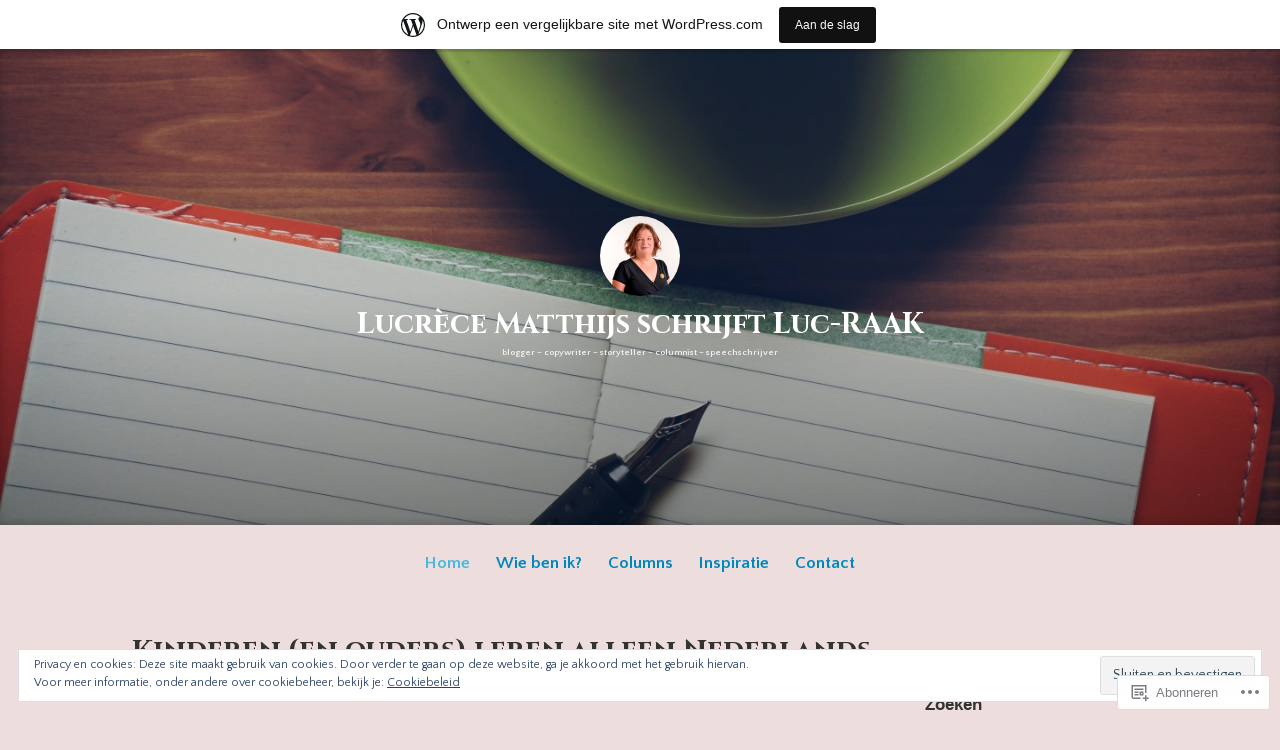

--- FILE ---
content_type: text/html; charset=UTF-8
request_url: https://lucrecematthijs.wordpress.com/
body_size: 54799
content:
<!DOCTYPE html>
<html lang="nl">
<head>
<meta charset="UTF-8">
<meta name="viewport" content="width=device-width, initial-scale=1">
<link rel="profile" href="http://gmpg.org/xfn/11">

<title>Lucrèce Matthijs     schrijft           Luc-RAAK &#8211; blogger &#8211; copywriter &#8211; storyteller &#8211; columnist &#8211; speechschrijver</title>
<script type="text/javascript">
  WebFontConfig = {"google":{"families":["Cinzel:b:latin,latin-ext","Quattrocento+Sans:r,i,b,bi:latin,latin-ext"]},"api_url":"https:\/\/fonts-api.wp.com\/css"};
  (function() {
    var wf = document.createElement('script');
    wf.src = '/wp-content/plugins/custom-fonts/js/webfont.js';
    wf.type = 'text/javascript';
    wf.async = 'true';
    var s = document.getElementsByTagName('script')[0];
    s.parentNode.insertBefore(wf, s);
	})();
</script><style id="jetpack-custom-fonts-css">.wf-active code, .wf-active kbd, .wf-active pre, .wf-active samp{font-family:"Quattrocento Sans",sans-serif}.wf-active body{font-family:"Quattrocento Sans",sans-serif}.wf-active button, .wf-active input, .wf-active select{font-family:"Quattrocento Sans",sans-serif}.wf-active textarea{font-family:"Quattrocento Sans",sans-serif}.wf-active blockquote{font-family:"Quattrocento Sans",sans-serif}.wf-active code, .wf-active kbd, .wf-active pre, .wf-active tt, .wf-active var{font-family:"Quattrocento Sans",sans-serif}.wf-active .button, .wf-active .more-link, .wf-active button:not(.menu-toggle), .wf-active input[type="button"], .wf-active input[type="reset"], .wf-active input[type="submit"], .wf-active .posts-navigation .nav-links a, .wf-active #content #infinite-handle span button{font-family:"Quattrocento Sans",sans-serif}.wf-active input[type="email"], .wf-active input[type="password"], .wf-active input[type="search"], .wf-active input[type="text"], .wf-active input[type="url"], .wf-active textarea{font-family:"Quattrocento Sans",sans-serif}.wf-active .post-navigation{font-family:"Quattrocento Sans",sans-serif}.wf-active .main-navigation{font-family:"Quattrocento Sans",sans-serif}.wf-active .entry-content, .wf-active .entry-summary, .wf-active .page-content{font-family:"Quattrocento Sans",sans-serif}.wf-active .entry-content .subtitle{font-family:"Quattrocento Sans",sans-serif}.wf-active #comments{font-family:"Quattrocento Sans",sans-serif}.wf-active .comment-form label{font-family:"Quattrocento Sans",sans-serif}.wf-active .comment-form span.required{font-family:"Quattrocento Sans",sans-serif}.wf-active .widget_recent_entries span.post-date{font-family:"Quattrocento Sans",sans-serif}.wf-active .site-description{font-family:"Quattrocento Sans",sans-serif}.wf-active .site-posted-on time{font-family:"Quattrocento Sans",sans-serif}.wf-active .page-header:not(.page-header-light) .taxonomy-description{font-family:"Quattrocento Sans",sans-serif}.wf-active .light-text{font-family:"Quattrocento Sans",sans-serif}.wf-active .site-info{font-family:"Quattrocento Sans",sans-serif}.wf-active .sticky-label{font-family:"Quattrocento Sans",sans-serif}.wf-active .post-details, .wf-active .post-details a{font-family:"Quattrocento Sans",sans-serif}.wf-active .page-links{font-family:"Quattrocento Sans",sans-serif}.wf-active .post-edit-link{font-family:"Quattrocento Sans",sans-serif}.wf-active .post-author-card .author-description{font-family:"Quattrocento Sans",sans-serif}.wf-active #tinymce h1, .wf-active #tinymce h2, .wf-active #tinymce h3, .wf-active #tinymce h4, .wf-active #tinymce h5, .wf-active #tinymce h6, .wf-active .comment-content h1, .wf-active .comment-content h2, .wf-active .comment-content h3, .wf-active .comment-content h4, .wf-active .comment-content h5, .wf-active .comment-content h6, .wf-active .entry-content h1, .wf-active .entry-content h2, .wf-active .entry-content h3, .wf-active .entry-content h4, .wf-active .entry-content h5, .wf-active .entry-content h6, .wf-active .entry-summary h1, .wf-active .entry-summary h2, .wf-active .entry-summary h3, .wf-active .entry-summary h4, .wf-active .entry-summary h5, .wf-active .entry-summary h6, .wf-active .widget_text h1, .wf-active .widget_text h2, .wf-active .widget_text h3, .wf-active .widget_text h4, .wf-active .widget_text h5, .wf-active .widget_text h6{font-family:"Cinzel",serif;font-style:normal;font-weight:700}.wf-active h1{font-size:32.9px;font-style:normal;font-weight:700}.wf-active h2{font-size:21.7px;font-style:normal;font-weight:700}.wf-active h3{font-size:16.8px;font-style:normal;font-weight:700}.wf-active h4{font-size:14px;font-style:normal;font-weight:700}.wf-active h5{font-size:10.5px;font-style:normal;font-weight:700}.wf-active h6{font-size:9.8px;font-style:normal;font-weight:700}.wf-active blockquote h1, .wf-active blockquote h2, .wf-active blockquote h3, .wf-active blockquote h4{font-family:"Cinzel",serif;font-weight:700;font-style:normal}.wf-active div#jp-relatedposts h3.jp-relatedposts-headline em{font-family:"Cinzel",serif;font-style:normal;font-weight:700}.wf-active .comment-reply-title, .wf-active .comments-title{font-family:"Cinzel",serif;font-size:18.2px;font-weight:700;font-style:normal}.wf-active .image-post-title{font-family:"Cinzel",serif;font-size:11.2px;font-weight:700;font-style:normal}.wf-active .page-header:not(.page-header-light) h1{font-size:28.7px;font-style:normal;font-weight:700}.wf-active .entry-title{font-family:"Cinzel",serif;font-size:1.54em;font-style:normal;font-weight:700}.wf-active #post-cover-image .cover-meta .single-post-title{font-family:"Cinzel",serif;font-size:29.4px;font-style:normal;font-weight:700}.wf-active #hero-header .site-title{font-family:"Cinzel",serif;font-size:28.7px;font-style:normal;font-weight:700}.wf-active .site-header .site-title{font-size:13.3px;font-style:normal;font-weight:700}.wf-active .site-header .site-description{font-size:9.1px;font-style:normal;font-weight:700}</style>
<meta name='robots' content='max-image-preview:large' />
<link rel='dns-prefetch' href='//s0.wp.com' />
<link rel='dns-prefetch' href='//af.pubmine.com' />
<link rel="alternate" type="application/rss+xml" title="Lucrèce Matthijs     schrijft           Luc-RAAK &raquo; Feed" href="https://lucrecematthijs.wordpress.com/feed/" />
<link rel="alternate" type="application/rss+xml" title="Lucrèce Matthijs     schrijft           Luc-RAAK &raquo; Reactiesfeed" href="https://lucrecematthijs.wordpress.com/comments/feed/" />
	<script type="text/javascript">
		/* <![CDATA[ */
		function addLoadEvent(func) {
			var oldonload = window.onload;
			if (typeof window.onload != 'function') {
				window.onload = func;
			} else {
				window.onload = function () {
					oldonload();
					func();
				}
			}
		}
		/* ]]> */
	</script>
	<link crossorigin='anonymous' rel='stylesheet' id='all-css-0-1' href='/_static/??-eJxljd0KwjAMhV/IGocy8UJ8lq6LJVualiVl7O03QWXi5fn7DszFhSyGYpCqK1wjicJMfURTwLqleSR07GcwTIW9oYLawngMqgfYATrO8YtIfhrRSKLr/ARb9df5G+/eB7Tiw/jWoFUg5b7ydkzyJCFDp2HKzB+9vHCPdG+ubdNeTrf2PKx2K1Fv&cssminify=yes' type='text/css' media='all' />
<style id='wp-emoji-styles-inline-css'>

	img.wp-smiley, img.emoji {
		display: inline !important;
		border: none !important;
		box-shadow: none !important;
		height: 1em !important;
		width: 1em !important;
		margin: 0 0.07em !important;
		vertical-align: -0.1em !important;
		background: none !important;
		padding: 0 !important;
	}
/*# sourceURL=wp-emoji-styles-inline-css */
</style>
<link crossorigin='anonymous' rel='stylesheet' id='all-css-2-1' href='/wp-content/plugins/gutenberg-core/v22.4.2/build/styles/block-library/style.min.css?m=1769608164i&cssminify=yes' type='text/css' media='all' />
<style id='wp-block-library-inline-css'>
.has-text-align-justify {
	text-align:justify;
}
.has-text-align-justify{text-align:justify;}

/*# sourceURL=wp-block-library-inline-css */
</style><style id='wp-block-embed-inline-css'>
.wp-block-embed.alignleft,.wp-block-embed.alignright,.wp-block[data-align=left]>[data-type="core/embed"],.wp-block[data-align=right]>[data-type="core/embed"]{max-width:360px;width:100%}.wp-block-embed.alignleft .wp-block-embed__wrapper,.wp-block-embed.alignright .wp-block-embed__wrapper,.wp-block[data-align=left]>[data-type="core/embed"] .wp-block-embed__wrapper,.wp-block[data-align=right]>[data-type="core/embed"] .wp-block-embed__wrapper{min-width:280px}.wp-block-cover .wp-block-embed{min-height:240px;min-width:320px}.wp-block-group.is-layout-flex .wp-block-embed{flex:1 1 0%;min-width:0}.wp-block-embed{overflow-wrap:break-word}.wp-block-embed :where(figcaption){margin-bottom:1em;margin-top:.5em}.wp-block-embed iframe{max-width:100%}.wp-block-embed__wrapper{position:relative}.wp-embed-responsive .wp-has-aspect-ratio .wp-block-embed__wrapper:before{content:"";display:block;padding-top:50%}.wp-embed-responsive .wp-has-aspect-ratio iframe{bottom:0;height:100%;left:0;position:absolute;right:0;top:0;width:100%}.wp-embed-responsive .wp-embed-aspect-21-9 .wp-block-embed__wrapper:before{padding-top:42.85%}.wp-embed-responsive .wp-embed-aspect-18-9 .wp-block-embed__wrapper:before{padding-top:50%}.wp-embed-responsive .wp-embed-aspect-16-9 .wp-block-embed__wrapper:before{padding-top:56.25%}.wp-embed-responsive .wp-embed-aspect-4-3 .wp-block-embed__wrapper:before{padding-top:75%}.wp-embed-responsive .wp-embed-aspect-1-1 .wp-block-embed__wrapper:before{padding-top:100%}.wp-embed-responsive .wp-embed-aspect-9-16 .wp-block-embed__wrapper:before{padding-top:177.77%}.wp-embed-responsive .wp-embed-aspect-1-2 .wp-block-embed__wrapper:before{padding-top:200%}
/*# sourceURL=https://s0.wp.com/wp-content/plugins/gutenberg-core/v22.4.2/build/styles/block-library/embed/style.min.css */
</style>
<style id='wp-block-embed-theme-inline-css'>
.wp-block-embed :where(figcaption){color:#555;font-size:13px;text-align:center}.is-dark-theme .wp-block-embed :where(figcaption){color:#ffffffa6}.wp-block-embed{margin:0 0 1em}
/*# sourceURL=https://s0.wp.com/wp-content/plugins/gutenberg-core/v22.4.2/build/styles/block-library/embed/theme.min.css */
</style>
<style id='wp-block-image-inline-css'>
.wp-block-image>a,.wp-block-image>figure>a{display:inline-block}.wp-block-image img{box-sizing:border-box;height:auto;max-width:100%;vertical-align:bottom}@media not (prefers-reduced-motion){.wp-block-image img.hide{visibility:hidden}.wp-block-image img.show{animation:show-content-image .4s}}.wp-block-image[style*=border-radius] img,.wp-block-image[style*=border-radius]>a{border-radius:inherit}.wp-block-image.has-custom-border img{box-sizing:border-box}.wp-block-image.aligncenter{text-align:center}.wp-block-image.alignfull>a,.wp-block-image.alignwide>a{width:100%}.wp-block-image.alignfull img,.wp-block-image.alignwide img{height:auto;width:100%}.wp-block-image .aligncenter,.wp-block-image .alignleft,.wp-block-image .alignright,.wp-block-image.aligncenter,.wp-block-image.alignleft,.wp-block-image.alignright{display:table}.wp-block-image .aligncenter>figcaption,.wp-block-image .alignleft>figcaption,.wp-block-image .alignright>figcaption,.wp-block-image.aligncenter>figcaption,.wp-block-image.alignleft>figcaption,.wp-block-image.alignright>figcaption{caption-side:bottom;display:table-caption}.wp-block-image .alignleft{float:left;margin:.5em 1em .5em 0}.wp-block-image .alignright{float:right;margin:.5em 0 .5em 1em}.wp-block-image .aligncenter{margin-left:auto;margin-right:auto}.wp-block-image :where(figcaption){margin-bottom:1em;margin-top:.5em}.wp-block-image.is-style-circle-mask img{border-radius:9999px}@supports ((-webkit-mask-image:none) or (mask-image:none)) or (-webkit-mask-image:none){.wp-block-image.is-style-circle-mask img{border-radius:0;-webkit-mask-image:url('data:image/svg+xml;utf8,<svg viewBox="0 0 100 100" xmlns="http://www.w3.org/2000/svg"><circle cx="50" cy="50" r="50"/></svg>');mask-image:url('data:image/svg+xml;utf8,<svg viewBox="0 0 100 100" xmlns="http://www.w3.org/2000/svg"><circle cx="50" cy="50" r="50"/></svg>');mask-mode:alpha;-webkit-mask-position:center;mask-position:center;-webkit-mask-repeat:no-repeat;mask-repeat:no-repeat;-webkit-mask-size:contain;mask-size:contain}}:root :where(.wp-block-image.is-style-rounded img,.wp-block-image .is-style-rounded img){border-radius:9999px}.wp-block-image figure{margin:0}.wp-lightbox-container{display:flex;flex-direction:column;position:relative}.wp-lightbox-container img{cursor:zoom-in}.wp-lightbox-container img:hover+button{opacity:1}.wp-lightbox-container button{align-items:center;backdrop-filter:blur(16px) saturate(180%);background-color:#5a5a5a40;border:none;border-radius:4px;cursor:zoom-in;display:flex;height:20px;justify-content:center;opacity:0;padding:0;position:absolute;right:16px;text-align:center;top:16px;width:20px;z-index:100}@media not (prefers-reduced-motion){.wp-lightbox-container button{transition:opacity .2s ease}}.wp-lightbox-container button:focus-visible{outline:3px auto #5a5a5a40;outline:3px auto -webkit-focus-ring-color;outline-offset:3px}.wp-lightbox-container button:hover{cursor:pointer;opacity:1}.wp-lightbox-container button:focus{opacity:1}.wp-lightbox-container button:focus,.wp-lightbox-container button:hover,.wp-lightbox-container button:not(:hover):not(:active):not(.has-background){background-color:#5a5a5a40;border:none}.wp-lightbox-overlay{box-sizing:border-box;cursor:zoom-out;height:100vh;left:0;overflow:hidden;position:fixed;top:0;visibility:hidden;width:100%;z-index:100000}.wp-lightbox-overlay .close-button{align-items:center;cursor:pointer;display:flex;justify-content:center;min-height:40px;min-width:40px;padding:0;position:absolute;right:calc(env(safe-area-inset-right) + 16px);top:calc(env(safe-area-inset-top) + 16px);z-index:5000000}.wp-lightbox-overlay .close-button:focus,.wp-lightbox-overlay .close-button:hover,.wp-lightbox-overlay .close-button:not(:hover):not(:active):not(.has-background){background:none;border:none}.wp-lightbox-overlay .lightbox-image-container{height:var(--wp--lightbox-container-height);left:50%;overflow:hidden;position:absolute;top:50%;transform:translate(-50%,-50%);transform-origin:top left;width:var(--wp--lightbox-container-width);z-index:9999999999}.wp-lightbox-overlay .wp-block-image{align-items:center;box-sizing:border-box;display:flex;height:100%;justify-content:center;margin:0;position:relative;transform-origin:0 0;width:100%;z-index:3000000}.wp-lightbox-overlay .wp-block-image img{height:var(--wp--lightbox-image-height);min-height:var(--wp--lightbox-image-height);min-width:var(--wp--lightbox-image-width);width:var(--wp--lightbox-image-width)}.wp-lightbox-overlay .wp-block-image figcaption{display:none}.wp-lightbox-overlay button{background:none;border:none}.wp-lightbox-overlay .scrim{background-color:#fff;height:100%;opacity:.9;position:absolute;width:100%;z-index:2000000}.wp-lightbox-overlay.active{visibility:visible}@media not (prefers-reduced-motion){.wp-lightbox-overlay.active{animation:turn-on-visibility .25s both}.wp-lightbox-overlay.active img{animation:turn-on-visibility .35s both}.wp-lightbox-overlay.show-closing-animation:not(.active){animation:turn-off-visibility .35s both}.wp-lightbox-overlay.show-closing-animation:not(.active) img{animation:turn-off-visibility .25s both}.wp-lightbox-overlay.zoom.active{animation:none;opacity:1;visibility:visible}.wp-lightbox-overlay.zoom.active .lightbox-image-container{animation:lightbox-zoom-in .4s}.wp-lightbox-overlay.zoom.active .lightbox-image-container img{animation:none}.wp-lightbox-overlay.zoom.active .scrim{animation:turn-on-visibility .4s forwards}.wp-lightbox-overlay.zoom.show-closing-animation:not(.active){animation:none}.wp-lightbox-overlay.zoom.show-closing-animation:not(.active) .lightbox-image-container{animation:lightbox-zoom-out .4s}.wp-lightbox-overlay.zoom.show-closing-animation:not(.active) .lightbox-image-container img{animation:none}.wp-lightbox-overlay.zoom.show-closing-animation:not(.active) .scrim{animation:turn-off-visibility .4s forwards}}@keyframes show-content-image{0%{visibility:hidden}99%{visibility:hidden}to{visibility:visible}}@keyframes turn-on-visibility{0%{opacity:0}to{opacity:1}}@keyframes turn-off-visibility{0%{opacity:1;visibility:visible}99%{opacity:0;visibility:visible}to{opacity:0;visibility:hidden}}@keyframes lightbox-zoom-in{0%{transform:translate(calc((-100vw + var(--wp--lightbox-scrollbar-width))/2 + var(--wp--lightbox-initial-left-position)),calc(-50vh + var(--wp--lightbox-initial-top-position))) scale(var(--wp--lightbox-scale))}to{transform:translate(-50%,-50%) scale(1)}}@keyframes lightbox-zoom-out{0%{transform:translate(-50%,-50%) scale(1);visibility:visible}99%{visibility:visible}to{transform:translate(calc((-100vw + var(--wp--lightbox-scrollbar-width))/2 + var(--wp--lightbox-initial-left-position)),calc(-50vh + var(--wp--lightbox-initial-top-position))) scale(var(--wp--lightbox-scale));visibility:hidden}}
/*# sourceURL=https://s0.wp.com/wp-content/plugins/gutenberg-core/v22.4.2/build/styles/block-library/image/style.min.css */
</style>
<style id='wp-block-image-theme-inline-css'>
:root :where(.wp-block-image figcaption){color:#555;font-size:13px;text-align:center}.is-dark-theme :root :where(.wp-block-image figcaption){color:#ffffffa6}.wp-block-image{margin:0 0 1em}
/*# sourceURL=https://s0.wp.com/wp-content/plugins/gutenberg-core/v22.4.2/build/styles/block-library/image/theme.min.css */
</style>
<style id='wp-block-list-inline-css'>
ol,ul{box-sizing:border-box}:root :where(.wp-block-list.has-background){padding:1.25em 2.375em}
/*# sourceURL=https://s0.wp.com/wp-content/plugins/gutenberg-core/v22.4.2/build/styles/block-library/list/style.min.css */
</style>
<style id='wp-block-paragraph-inline-css'>
.is-small-text{font-size:.875em}.is-regular-text{font-size:1em}.is-large-text{font-size:2.25em}.is-larger-text{font-size:3em}.has-drop-cap:not(:focus):first-letter{float:left;font-size:8.4em;font-style:normal;font-weight:100;line-height:.68;margin:.05em .1em 0 0;text-transform:uppercase}body.rtl .has-drop-cap:not(:focus):first-letter{float:none;margin-left:.1em}p.has-drop-cap.has-background{overflow:hidden}:root :where(p.has-background){padding:1.25em 2.375em}:where(p.has-text-color:not(.has-link-color)) a{color:inherit}p.has-text-align-left[style*="writing-mode:vertical-lr"],p.has-text-align-right[style*="writing-mode:vertical-rl"]{rotate:180deg}
/*# sourceURL=https://s0.wp.com/wp-content/plugins/gutenberg-core/v22.4.2/build/styles/block-library/paragraph/style.min.css */
</style>
<style id='global-styles-inline-css'>
:root{--wp--preset--aspect-ratio--square: 1;--wp--preset--aspect-ratio--4-3: 4/3;--wp--preset--aspect-ratio--3-4: 3/4;--wp--preset--aspect-ratio--3-2: 3/2;--wp--preset--aspect-ratio--2-3: 2/3;--wp--preset--aspect-ratio--16-9: 16/9;--wp--preset--aspect-ratio--9-16: 9/16;--wp--preset--color--black: #000000;--wp--preset--color--cyan-bluish-gray: #abb8c3;--wp--preset--color--white: #fff;--wp--preset--color--pale-pink: #f78da7;--wp--preset--color--vivid-red: #cf2e2e;--wp--preset--color--luminous-vivid-orange: #ff6900;--wp--preset--color--luminous-vivid-amber: #fcb900;--wp--preset--color--light-green-cyan: #7bdcb5;--wp--preset--color--vivid-green-cyan: #00d084;--wp--preset--color--pale-cyan-blue: #8ed1fc;--wp--preset--color--vivid-cyan-blue: #0693e3;--wp--preset--color--vivid-purple: #9b51e0;--wp--preset--color--medium-blue: #0087be;--wp--preset--color--bright-blue: #00aadc;--wp--preset--color--dark-gray: #4d4d4b;--wp--preset--color--light-gray: #b3b3b1;--wp--preset--gradient--vivid-cyan-blue-to-vivid-purple: linear-gradient(135deg,rgb(6,147,227) 0%,rgb(155,81,224) 100%);--wp--preset--gradient--light-green-cyan-to-vivid-green-cyan: linear-gradient(135deg,rgb(122,220,180) 0%,rgb(0,208,130) 100%);--wp--preset--gradient--luminous-vivid-amber-to-luminous-vivid-orange: linear-gradient(135deg,rgb(252,185,0) 0%,rgb(255,105,0) 100%);--wp--preset--gradient--luminous-vivid-orange-to-vivid-red: linear-gradient(135deg,rgb(255,105,0) 0%,rgb(207,46,46) 100%);--wp--preset--gradient--very-light-gray-to-cyan-bluish-gray: linear-gradient(135deg,rgb(238,238,238) 0%,rgb(169,184,195) 100%);--wp--preset--gradient--cool-to-warm-spectrum: linear-gradient(135deg,rgb(74,234,220) 0%,rgb(151,120,209) 20%,rgb(207,42,186) 40%,rgb(238,44,130) 60%,rgb(251,105,98) 80%,rgb(254,248,76) 100%);--wp--preset--gradient--blush-light-purple: linear-gradient(135deg,rgb(255,206,236) 0%,rgb(152,150,240) 100%);--wp--preset--gradient--blush-bordeaux: linear-gradient(135deg,rgb(254,205,165) 0%,rgb(254,45,45) 50%,rgb(107,0,62) 100%);--wp--preset--gradient--luminous-dusk: linear-gradient(135deg,rgb(255,203,112) 0%,rgb(199,81,192) 50%,rgb(65,88,208) 100%);--wp--preset--gradient--pale-ocean: linear-gradient(135deg,rgb(255,245,203) 0%,rgb(182,227,212) 50%,rgb(51,167,181) 100%);--wp--preset--gradient--electric-grass: linear-gradient(135deg,rgb(202,248,128) 0%,rgb(113,206,126) 100%);--wp--preset--gradient--midnight: linear-gradient(135deg,rgb(2,3,129) 0%,rgb(40,116,252) 100%);--wp--preset--font-size--small: 13px;--wp--preset--font-size--medium: 20px;--wp--preset--font-size--large: 36px;--wp--preset--font-size--x-large: 42px;--wp--preset--font-family--albert-sans: 'Albert Sans', sans-serif;--wp--preset--font-family--alegreya: Alegreya, serif;--wp--preset--font-family--arvo: Arvo, serif;--wp--preset--font-family--bodoni-moda: 'Bodoni Moda', serif;--wp--preset--font-family--bricolage-grotesque: 'Bricolage Grotesque', sans-serif;--wp--preset--font-family--cabin: Cabin, sans-serif;--wp--preset--font-family--chivo: Chivo, sans-serif;--wp--preset--font-family--commissioner: Commissioner, sans-serif;--wp--preset--font-family--cormorant: Cormorant, serif;--wp--preset--font-family--courier-prime: 'Courier Prime', monospace;--wp--preset--font-family--crimson-pro: 'Crimson Pro', serif;--wp--preset--font-family--dm-mono: 'DM Mono', monospace;--wp--preset--font-family--dm-sans: 'DM Sans', sans-serif;--wp--preset--font-family--dm-serif-display: 'DM Serif Display', serif;--wp--preset--font-family--domine: Domine, serif;--wp--preset--font-family--eb-garamond: 'EB Garamond', serif;--wp--preset--font-family--epilogue: Epilogue, sans-serif;--wp--preset--font-family--fahkwang: Fahkwang, sans-serif;--wp--preset--font-family--figtree: Figtree, sans-serif;--wp--preset--font-family--fira-sans: 'Fira Sans', sans-serif;--wp--preset--font-family--fjalla-one: 'Fjalla One', sans-serif;--wp--preset--font-family--fraunces: Fraunces, serif;--wp--preset--font-family--gabarito: Gabarito, system-ui;--wp--preset--font-family--ibm-plex-mono: 'IBM Plex Mono', monospace;--wp--preset--font-family--ibm-plex-sans: 'IBM Plex Sans', sans-serif;--wp--preset--font-family--ibarra-real-nova: 'Ibarra Real Nova', serif;--wp--preset--font-family--instrument-serif: 'Instrument Serif', serif;--wp--preset--font-family--inter: Inter, sans-serif;--wp--preset--font-family--josefin-sans: 'Josefin Sans', sans-serif;--wp--preset--font-family--jost: Jost, sans-serif;--wp--preset--font-family--libre-baskerville: 'Libre Baskerville', serif;--wp--preset--font-family--libre-franklin: 'Libre Franklin', sans-serif;--wp--preset--font-family--literata: Literata, serif;--wp--preset--font-family--lora: Lora, serif;--wp--preset--font-family--merriweather: Merriweather, serif;--wp--preset--font-family--montserrat: Montserrat, sans-serif;--wp--preset--font-family--newsreader: Newsreader, serif;--wp--preset--font-family--noto-sans-mono: 'Noto Sans Mono', sans-serif;--wp--preset--font-family--nunito: Nunito, sans-serif;--wp--preset--font-family--open-sans: 'Open Sans', sans-serif;--wp--preset--font-family--overpass: Overpass, sans-serif;--wp--preset--font-family--pt-serif: 'PT Serif', serif;--wp--preset--font-family--petrona: Petrona, serif;--wp--preset--font-family--piazzolla: Piazzolla, serif;--wp--preset--font-family--playfair-display: 'Playfair Display', serif;--wp--preset--font-family--plus-jakarta-sans: 'Plus Jakarta Sans', sans-serif;--wp--preset--font-family--poppins: Poppins, sans-serif;--wp--preset--font-family--raleway: Raleway, sans-serif;--wp--preset--font-family--roboto: Roboto, sans-serif;--wp--preset--font-family--roboto-slab: 'Roboto Slab', serif;--wp--preset--font-family--rubik: Rubik, sans-serif;--wp--preset--font-family--rufina: Rufina, serif;--wp--preset--font-family--sora: Sora, sans-serif;--wp--preset--font-family--source-sans-3: 'Source Sans 3', sans-serif;--wp--preset--font-family--source-serif-4: 'Source Serif 4', serif;--wp--preset--font-family--space-mono: 'Space Mono', monospace;--wp--preset--font-family--syne: Syne, sans-serif;--wp--preset--font-family--texturina: Texturina, serif;--wp--preset--font-family--urbanist: Urbanist, sans-serif;--wp--preset--font-family--work-sans: 'Work Sans', sans-serif;--wp--preset--spacing--20: 0.44rem;--wp--preset--spacing--30: 0.67rem;--wp--preset--spacing--40: 1rem;--wp--preset--spacing--50: 1.5rem;--wp--preset--spacing--60: 2.25rem;--wp--preset--spacing--70: 3.38rem;--wp--preset--spacing--80: 5.06rem;--wp--preset--shadow--natural: 6px 6px 9px rgba(0, 0, 0, 0.2);--wp--preset--shadow--deep: 12px 12px 50px rgba(0, 0, 0, 0.4);--wp--preset--shadow--sharp: 6px 6px 0px rgba(0, 0, 0, 0.2);--wp--preset--shadow--outlined: 6px 6px 0px -3px rgb(255, 255, 255), 6px 6px rgb(0, 0, 0);--wp--preset--shadow--crisp: 6px 6px 0px rgb(0, 0, 0);}:where(body) { margin: 0; }:where(.is-layout-flex){gap: 0.5em;}:where(.is-layout-grid){gap: 0.5em;}body .is-layout-flex{display: flex;}.is-layout-flex{flex-wrap: wrap;align-items: center;}.is-layout-flex > :is(*, div){margin: 0;}body .is-layout-grid{display: grid;}.is-layout-grid > :is(*, div){margin: 0;}body{padding-top: 0px;padding-right: 0px;padding-bottom: 0px;padding-left: 0px;}:root :where(.wp-element-button, .wp-block-button__link){background-color: #32373c;border-width: 0;color: #fff;font-family: inherit;font-size: inherit;font-style: inherit;font-weight: inherit;letter-spacing: inherit;line-height: inherit;padding-top: calc(0.667em + 2px);padding-right: calc(1.333em + 2px);padding-bottom: calc(0.667em + 2px);padding-left: calc(1.333em + 2px);text-decoration: none;text-transform: inherit;}.has-black-color{color: var(--wp--preset--color--black) !important;}.has-cyan-bluish-gray-color{color: var(--wp--preset--color--cyan-bluish-gray) !important;}.has-white-color{color: var(--wp--preset--color--white) !important;}.has-pale-pink-color{color: var(--wp--preset--color--pale-pink) !important;}.has-vivid-red-color{color: var(--wp--preset--color--vivid-red) !important;}.has-luminous-vivid-orange-color{color: var(--wp--preset--color--luminous-vivid-orange) !important;}.has-luminous-vivid-amber-color{color: var(--wp--preset--color--luminous-vivid-amber) !important;}.has-light-green-cyan-color{color: var(--wp--preset--color--light-green-cyan) !important;}.has-vivid-green-cyan-color{color: var(--wp--preset--color--vivid-green-cyan) !important;}.has-pale-cyan-blue-color{color: var(--wp--preset--color--pale-cyan-blue) !important;}.has-vivid-cyan-blue-color{color: var(--wp--preset--color--vivid-cyan-blue) !important;}.has-vivid-purple-color{color: var(--wp--preset--color--vivid-purple) !important;}.has-medium-blue-color{color: var(--wp--preset--color--medium-blue) !important;}.has-bright-blue-color{color: var(--wp--preset--color--bright-blue) !important;}.has-dark-gray-color{color: var(--wp--preset--color--dark-gray) !important;}.has-light-gray-color{color: var(--wp--preset--color--light-gray) !important;}.has-black-background-color{background-color: var(--wp--preset--color--black) !important;}.has-cyan-bluish-gray-background-color{background-color: var(--wp--preset--color--cyan-bluish-gray) !important;}.has-white-background-color{background-color: var(--wp--preset--color--white) !important;}.has-pale-pink-background-color{background-color: var(--wp--preset--color--pale-pink) !important;}.has-vivid-red-background-color{background-color: var(--wp--preset--color--vivid-red) !important;}.has-luminous-vivid-orange-background-color{background-color: var(--wp--preset--color--luminous-vivid-orange) !important;}.has-luminous-vivid-amber-background-color{background-color: var(--wp--preset--color--luminous-vivid-amber) !important;}.has-light-green-cyan-background-color{background-color: var(--wp--preset--color--light-green-cyan) !important;}.has-vivid-green-cyan-background-color{background-color: var(--wp--preset--color--vivid-green-cyan) !important;}.has-pale-cyan-blue-background-color{background-color: var(--wp--preset--color--pale-cyan-blue) !important;}.has-vivid-cyan-blue-background-color{background-color: var(--wp--preset--color--vivid-cyan-blue) !important;}.has-vivid-purple-background-color{background-color: var(--wp--preset--color--vivid-purple) !important;}.has-medium-blue-background-color{background-color: var(--wp--preset--color--medium-blue) !important;}.has-bright-blue-background-color{background-color: var(--wp--preset--color--bright-blue) !important;}.has-dark-gray-background-color{background-color: var(--wp--preset--color--dark-gray) !important;}.has-light-gray-background-color{background-color: var(--wp--preset--color--light-gray) !important;}.has-black-border-color{border-color: var(--wp--preset--color--black) !important;}.has-cyan-bluish-gray-border-color{border-color: var(--wp--preset--color--cyan-bluish-gray) !important;}.has-white-border-color{border-color: var(--wp--preset--color--white) !important;}.has-pale-pink-border-color{border-color: var(--wp--preset--color--pale-pink) !important;}.has-vivid-red-border-color{border-color: var(--wp--preset--color--vivid-red) !important;}.has-luminous-vivid-orange-border-color{border-color: var(--wp--preset--color--luminous-vivid-orange) !important;}.has-luminous-vivid-amber-border-color{border-color: var(--wp--preset--color--luminous-vivid-amber) !important;}.has-light-green-cyan-border-color{border-color: var(--wp--preset--color--light-green-cyan) !important;}.has-vivid-green-cyan-border-color{border-color: var(--wp--preset--color--vivid-green-cyan) !important;}.has-pale-cyan-blue-border-color{border-color: var(--wp--preset--color--pale-cyan-blue) !important;}.has-vivid-cyan-blue-border-color{border-color: var(--wp--preset--color--vivid-cyan-blue) !important;}.has-vivid-purple-border-color{border-color: var(--wp--preset--color--vivid-purple) !important;}.has-medium-blue-border-color{border-color: var(--wp--preset--color--medium-blue) !important;}.has-bright-blue-border-color{border-color: var(--wp--preset--color--bright-blue) !important;}.has-dark-gray-border-color{border-color: var(--wp--preset--color--dark-gray) !important;}.has-light-gray-border-color{border-color: var(--wp--preset--color--light-gray) !important;}.has-vivid-cyan-blue-to-vivid-purple-gradient-background{background: var(--wp--preset--gradient--vivid-cyan-blue-to-vivid-purple) !important;}.has-light-green-cyan-to-vivid-green-cyan-gradient-background{background: var(--wp--preset--gradient--light-green-cyan-to-vivid-green-cyan) !important;}.has-luminous-vivid-amber-to-luminous-vivid-orange-gradient-background{background: var(--wp--preset--gradient--luminous-vivid-amber-to-luminous-vivid-orange) !important;}.has-luminous-vivid-orange-to-vivid-red-gradient-background{background: var(--wp--preset--gradient--luminous-vivid-orange-to-vivid-red) !important;}.has-very-light-gray-to-cyan-bluish-gray-gradient-background{background: var(--wp--preset--gradient--very-light-gray-to-cyan-bluish-gray) !important;}.has-cool-to-warm-spectrum-gradient-background{background: var(--wp--preset--gradient--cool-to-warm-spectrum) !important;}.has-blush-light-purple-gradient-background{background: var(--wp--preset--gradient--blush-light-purple) !important;}.has-blush-bordeaux-gradient-background{background: var(--wp--preset--gradient--blush-bordeaux) !important;}.has-luminous-dusk-gradient-background{background: var(--wp--preset--gradient--luminous-dusk) !important;}.has-pale-ocean-gradient-background{background: var(--wp--preset--gradient--pale-ocean) !important;}.has-electric-grass-gradient-background{background: var(--wp--preset--gradient--electric-grass) !important;}.has-midnight-gradient-background{background: var(--wp--preset--gradient--midnight) !important;}.has-small-font-size{font-size: var(--wp--preset--font-size--small) !important;}.has-medium-font-size{font-size: var(--wp--preset--font-size--medium) !important;}.has-large-font-size{font-size: var(--wp--preset--font-size--large) !important;}.has-x-large-font-size{font-size: var(--wp--preset--font-size--x-large) !important;}.has-albert-sans-font-family{font-family: var(--wp--preset--font-family--albert-sans) !important;}.has-alegreya-font-family{font-family: var(--wp--preset--font-family--alegreya) !important;}.has-arvo-font-family{font-family: var(--wp--preset--font-family--arvo) !important;}.has-bodoni-moda-font-family{font-family: var(--wp--preset--font-family--bodoni-moda) !important;}.has-bricolage-grotesque-font-family{font-family: var(--wp--preset--font-family--bricolage-grotesque) !important;}.has-cabin-font-family{font-family: var(--wp--preset--font-family--cabin) !important;}.has-chivo-font-family{font-family: var(--wp--preset--font-family--chivo) !important;}.has-commissioner-font-family{font-family: var(--wp--preset--font-family--commissioner) !important;}.has-cormorant-font-family{font-family: var(--wp--preset--font-family--cormorant) !important;}.has-courier-prime-font-family{font-family: var(--wp--preset--font-family--courier-prime) !important;}.has-crimson-pro-font-family{font-family: var(--wp--preset--font-family--crimson-pro) !important;}.has-dm-mono-font-family{font-family: var(--wp--preset--font-family--dm-mono) !important;}.has-dm-sans-font-family{font-family: var(--wp--preset--font-family--dm-sans) !important;}.has-dm-serif-display-font-family{font-family: var(--wp--preset--font-family--dm-serif-display) !important;}.has-domine-font-family{font-family: var(--wp--preset--font-family--domine) !important;}.has-eb-garamond-font-family{font-family: var(--wp--preset--font-family--eb-garamond) !important;}.has-epilogue-font-family{font-family: var(--wp--preset--font-family--epilogue) !important;}.has-fahkwang-font-family{font-family: var(--wp--preset--font-family--fahkwang) !important;}.has-figtree-font-family{font-family: var(--wp--preset--font-family--figtree) !important;}.has-fira-sans-font-family{font-family: var(--wp--preset--font-family--fira-sans) !important;}.has-fjalla-one-font-family{font-family: var(--wp--preset--font-family--fjalla-one) !important;}.has-fraunces-font-family{font-family: var(--wp--preset--font-family--fraunces) !important;}.has-gabarito-font-family{font-family: var(--wp--preset--font-family--gabarito) !important;}.has-ibm-plex-mono-font-family{font-family: var(--wp--preset--font-family--ibm-plex-mono) !important;}.has-ibm-plex-sans-font-family{font-family: var(--wp--preset--font-family--ibm-plex-sans) !important;}.has-ibarra-real-nova-font-family{font-family: var(--wp--preset--font-family--ibarra-real-nova) !important;}.has-instrument-serif-font-family{font-family: var(--wp--preset--font-family--instrument-serif) !important;}.has-inter-font-family{font-family: var(--wp--preset--font-family--inter) !important;}.has-josefin-sans-font-family{font-family: var(--wp--preset--font-family--josefin-sans) !important;}.has-jost-font-family{font-family: var(--wp--preset--font-family--jost) !important;}.has-libre-baskerville-font-family{font-family: var(--wp--preset--font-family--libre-baskerville) !important;}.has-libre-franklin-font-family{font-family: var(--wp--preset--font-family--libre-franklin) !important;}.has-literata-font-family{font-family: var(--wp--preset--font-family--literata) !important;}.has-lora-font-family{font-family: var(--wp--preset--font-family--lora) !important;}.has-merriweather-font-family{font-family: var(--wp--preset--font-family--merriweather) !important;}.has-montserrat-font-family{font-family: var(--wp--preset--font-family--montserrat) !important;}.has-newsreader-font-family{font-family: var(--wp--preset--font-family--newsreader) !important;}.has-noto-sans-mono-font-family{font-family: var(--wp--preset--font-family--noto-sans-mono) !important;}.has-nunito-font-family{font-family: var(--wp--preset--font-family--nunito) !important;}.has-open-sans-font-family{font-family: var(--wp--preset--font-family--open-sans) !important;}.has-overpass-font-family{font-family: var(--wp--preset--font-family--overpass) !important;}.has-pt-serif-font-family{font-family: var(--wp--preset--font-family--pt-serif) !important;}.has-petrona-font-family{font-family: var(--wp--preset--font-family--petrona) !important;}.has-piazzolla-font-family{font-family: var(--wp--preset--font-family--piazzolla) !important;}.has-playfair-display-font-family{font-family: var(--wp--preset--font-family--playfair-display) !important;}.has-plus-jakarta-sans-font-family{font-family: var(--wp--preset--font-family--plus-jakarta-sans) !important;}.has-poppins-font-family{font-family: var(--wp--preset--font-family--poppins) !important;}.has-raleway-font-family{font-family: var(--wp--preset--font-family--raleway) !important;}.has-roboto-font-family{font-family: var(--wp--preset--font-family--roboto) !important;}.has-roboto-slab-font-family{font-family: var(--wp--preset--font-family--roboto-slab) !important;}.has-rubik-font-family{font-family: var(--wp--preset--font-family--rubik) !important;}.has-rufina-font-family{font-family: var(--wp--preset--font-family--rufina) !important;}.has-sora-font-family{font-family: var(--wp--preset--font-family--sora) !important;}.has-source-sans-3-font-family{font-family: var(--wp--preset--font-family--source-sans-3) !important;}.has-source-serif-4-font-family{font-family: var(--wp--preset--font-family--source-serif-4) !important;}.has-space-mono-font-family{font-family: var(--wp--preset--font-family--space-mono) !important;}.has-syne-font-family{font-family: var(--wp--preset--font-family--syne) !important;}.has-texturina-font-family{font-family: var(--wp--preset--font-family--texturina) !important;}.has-urbanist-font-family{font-family: var(--wp--preset--font-family--urbanist) !important;}.has-work-sans-font-family{font-family: var(--wp--preset--font-family--work-sans) !important;}
/*# sourceURL=global-styles-inline-css */
</style>

<style id='classic-theme-styles-inline-css'>
.wp-block-button__link{background-color:#32373c;border-radius:9999px;box-shadow:none;color:#fff;font-size:1.125em;padding:calc(.667em + 2px) calc(1.333em + 2px);text-decoration:none}.wp-block-file__button{background:#32373c;color:#fff}.wp-block-accordion-heading{margin:0}.wp-block-accordion-heading__toggle{background-color:inherit!important;color:inherit!important}.wp-block-accordion-heading__toggle:not(:focus-visible){outline:none}.wp-block-accordion-heading__toggle:focus,.wp-block-accordion-heading__toggle:hover{background-color:inherit!important;border:none;box-shadow:none;color:inherit;padding:var(--wp--preset--spacing--20,1em) 0;text-decoration:none}.wp-block-accordion-heading__toggle:focus-visible{outline:auto;outline-offset:0}
/*# sourceURL=/wp-content/plugins/gutenberg-core/v22.4.2/build/styles/block-library/classic.min.css */
</style>
<link crossorigin='anonymous' rel='stylesheet' id='all-css-4-1' href='/_static/??[base64]/tp5scI8dsipp0xWkoLpwLKjAg3ejusP4JTDJfL/0NN3ZmuYQ1pKo5DZeGv97HmVS5CnAey4VnlIPwS8hpbLhL7E53qzvm82Tw+r9f4M0MDr7g==&cssminify=yes' type='text/css' media='all' />
<style id='independent-publisher-2-style-inline-css'>
#hero-header { background: url("https://defaultcustomheadersdata.files.wordpress.com/2016/07/design2.jpg?resize=1440,600") no-repeat center; background-size: cover; background-attachment: scroll; }
/*# sourceURL=independent-publisher-2-style-inline-css */
</style>
<link crossorigin='anonymous' rel='stylesheet' id='print-css-5-1' href='/wp-content/mu-plugins/global-print/global-print.css?m=1465851035i&cssminify=yes' type='text/css' media='print' />
<style id='jetpack-global-styles-frontend-style-inline-css'>
:root { --font-headings: unset; --font-base: unset; --font-headings-default: -apple-system,BlinkMacSystemFont,"Segoe UI",Roboto,Oxygen-Sans,Ubuntu,Cantarell,"Helvetica Neue",sans-serif; --font-base-default: -apple-system,BlinkMacSystemFont,"Segoe UI",Roboto,Oxygen-Sans,Ubuntu,Cantarell,"Helvetica Neue",sans-serif;}
/*# sourceURL=jetpack-global-styles-frontend-style-inline-css */
</style>
<link crossorigin='anonymous' rel='stylesheet' id='all-css-8-1' href='/wp-content/themes/h4/global.css?m=1420737423i&cssminify=yes' type='text/css' media='all' />
<script type="text/javascript" id="wpcom-actionbar-placeholder-js-extra">
/* <![CDATA[ */
var actionbardata = {"siteID":"154301555","postID":"0","siteURL":"https://lucrecematthijs.wordpress.com","xhrURL":"https://lucrecematthijs.wordpress.com/wp-admin/admin-ajax.php","nonce":"568a300120","isLoggedIn":"","statusMessage":"","subsEmailDefault":"instantly","proxyScriptUrl":"https://s0.wp.com/wp-content/js/wpcom-proxy-request.js?m=1513050504i&amp;ver=20211021","i18n":{"followedText":"Nieuwe berichten van deze site verschijnen nu in je \u003Ca href=\"https://wordpress.com/reader\"\u003EReader\u003C/a\u003E","foldBar":"Deze balk inklappen","unfoldBar":"Deze balk uitbreiden","shortLinkCopied":"Shortlink gekopieerd naar klembord."}};
//# sourceURL=wpcom-actionbar-placeholder-js-extra
/* ]]> */
</script>
<script type="text/javascript" id="jetpack-mu-wpcom-settings-js-before">
/* <![CDATA[ */
var JETPACK_MU_WPCOM_SETTINGS = {"assetsUrl":"https://s0.wp.com/wp-content/mu-plugins/jetpack-mu-wpcom-plugin/sun/jetpack_vendor/automattic/jetpack-mu-wpcom/src/build/"};
//# sourceURL=jetpack-mu-wpcom-settings-js-before
/* ]]> */
</script>
<script crossorigin='anonymous' type='text/javascript'  src='/_static/??/wp-content/js/rlt-proxy.js,/wp-content/blog-plugins/wordads-classes/js/cmp/v2/cmp-non-gdpr.js?m=1720530689j'></script>
<script type="text/javascript" id="rlt-proxy-js-after">
/* <![CDATA[ */
	rltInitialize( {"token":null,"iframeOrigins":["https:\/\/widgets.wp.com"]} );
//# sourceURL=rlt-proxy-js-after
/* ]]> */
</script>
<link rel="EditURI" type="application/rsd+xml" title="RSD" href="https://lucrecematthijs.wordpress.com/xmlrpc.php?rsd" />
<meta name="generator" content="WordPress.com" />
<link rel='shortlink' href='https://wp.me/arqSL' />

<!-- Jetpack Open Graph Tags -->
<meta property="og:type" content="website" />
<meta property="og:title" content="Lucrèce Matthijs     schrijft           Luc-RAAK" />
<meta property="og:description" content="blogger - copywriter - storyteller - columnist - speechschrijver" />
<meta property="og:url" content="https://lucrecematthijs.wordpress.com/" />
<meta property="og:site_name" content="Lucrèce Matthijs     schrijft           Luc-RAAK" />
<meta property="og:image" content="https://lucrecematthijs.wordpress.com/wp-content/uploads/2019/01/cropped-artemis_portraits_ellen-goegebuer_117bw-e1546458551961.jpg?w=200" />
<meta property="og:image:width" content="200" />
<meta property="og:image:height" content="200" />
<meta property="og:image:alt" content="" />
<meta property="og:locale" content="nl_NL" />
<meta property="fb:app_id" content="249643311490" />
<meta name="twitter:creator" content="@lucrece2017" />

<!-- End Jetpack Open Graph Tags -->
<link rel="search" type="application/opensearchdescription+xml" href="https://lucrecematthijs.wordpress.com/osd.xml" title="Lucrèce Matthijs     schrijft           Luc-RAAK" />
<link rel="search" type="application/opensearchdescription+xml" href="https://s1.wp.com/opensearch.xml" title="WordPress.com" />
<meta name="theme-color" content="#eddddd" />
<meta name="description" content="blogger - copywriter - storyteller - columnist - speechschrijver" />
<style type="text/css" id="custom-background-css">
body.custom-background { background-color: #eddddd; }
</style>
	<script type="text/javascript">
/* <![CDATA[ */
var wa_client = {}; wa_client.cmd = []; wa_client.config = { 'blog_id': 154301555, 'blog_language': 'nl', 'is_wordads': false, 'hosting_type': 0, 'afp_account_id': null, 'afp_host_id': 5038568878849053, 'theme': 'pub/independent-publisher-2', '_': { 'title': 'Advertentie', 'privacy_settings': 'Instellingen | Privacy' }, 'formats': [ 'belowpost', 'bottom_sticky', 'sidebar_sticky_right', 'sidebar', 'gutenberg_rectangle', 'gutenberg_leaderboard', 'gutenberg_mobile_leaderboard', 'gutenberg_skyscraper' ] };
/* ]]> */
</script>
		<script type="text/javascript">

			window.doNotSellCallback = function() {

				var linkElements = [
					'a[href="https://wordpress.com/?ref=footer_blog"]',
					'a[href="https://wordpress.com/?ref=footer_website"]',
					'a[href="https://wordpress.com/?ref=vertical_footer"]',
					'a[href^="https://wordpress.com/?ref=footer_segment_"]',
				].join(',');

				var dnsLink = document.createElement( 'a' );
				dnsLink.href = 'https://wordpress.com/nl/advertising-program-optout/';
				dnsLink.classList.add( 'do-not-sell-link' );
				dnsLink.rel = 'nofollow';
				dnsLink.style.marginLeft = '0.5em';
				dnsLink.textContent = 'Mijn persoonsgegevens niet verkopen of delen';

				var creditLinks = document.querySelectorAll( linkElements );

				if ( 0 === creditLinks.length ) {
					return false;
				}

				Array.prototype.forEach.call( creditLinks, function( el ) {
					el.insertAdjacentElement( 'afterend', dnsLink );
				});

				return true;
			};

		</script>
		<style type="text/css" id="custom-colors-css">    .has-header-image .site-title a,
    .has-header-image .site-title a:visited {
        color: #fff;
    }

    @media screen and ( max-width: 32.374em ) {
        .main-navigation ul ul {
            background: transparent !important;
        }
        .main-navigation ul ul a {
            color: inherit !important;
        }
    }
  .widget_recent_comments a,
            .widget_recent_entries a,
            body,
            input,
            select,
            textarea,
            .menu-toggle { color: #383838;}
#infinite-footer .blog-info a:hover,
            #infinite-footer .blog-credits a:hover { color: #383838;}
.posts-navigation .nav-links a,
            .main-navigation ul ul a,
            .main-navigation > div > ul > li.current-menu-item > ul > li a,
            .main-navigation > div > ul > li.current_page_item > ul > li a { color: #FFFFFF;}
input[type="button"],
            input[type="button"]:hover,
            input[type="reset"],
            input[type="reset"]:hover,
            input[type="submit"],
            input[type="submit"]:hover,
            button,
            .button,
            .button:hover,
            #content #infinite-handle span button,
            #content #infinite-handle span button:hover,
            .more-link,
            .more-link:hover,
            .more-link:visited { color: #FFFFFF;}
.site-main > .hentry:nth-child(n+2), .site .infinite-wrap > .hentry:nth-child(n+2),
            .entry-author-wrapper,
            .post-navigation,
            .comment,
            .page-links a:hover,
            .main-navigation li { border-color: #dddddd;}
.site-main > .hentry:nth-child(n+2), .site .infinite-wrap > .hentry:nth-child(n+2),
            .entry-author-wrapper,
            .post-navigation,
            .comment,
            .page-links a:hover,
            .main-navigation li { border-color: rgba( 221, 221, 221, 0.25 );}
#infinite-footer .blog-info a,
            #infinite-footer .blog-credits,
            #infinite-footer .blog-credits a { color: #5B5B5B;}
.post-details,
            .post-details a,
            .post-details a:visited,
            .post-edit-link a,
            .post-edit-link a:visited { color: #5C5C5A;}
.post-tags li:first-child,
            .jetpack-social-navigation li a:hover,
            .widget_wpcom_social_media_icons_widget li a:hover,
            .jetpack-social-navigation li a:focus,
            .widget_wpcom_social_media_icons_widget li a:focus,
            .jetpack-social-navigation li a:active,
            .widget_wpcom_social_media_icons_widget li a:active { color: #515151;}
.jetpack-social-navigation li a,
            .widget_wpcom_social_media_icons_widget li a { color: #5B5B5B;}
.post-navigation .nav-links a:hover,
            .post-navigation .nav-links a:focus,
            .post-navigation .nav-links a:active,
            .entry-author .author-bio,
            .site-posted-on time,
            .site-description { color: #5B5B5B;}
.comment .comment-meta,
            .comment-form label,
            .light-text,
            .light-text a,
            .light-text a:visited,
            .widget_rss .rss-date,
            .widget_rss li > cite { color: #5C5C5A;}
.light-text a:hover { color: #5C5C5A;}
body { background-color: #eddddd;}
#infinite-footer .container { background-color: #eddddd;}
#infinite-footer .container { background-color: rgba( 237, 221, 221, 0.7 );}
.post-edit-link a { background-color: #E9D6D6;}
</style>
<link rel="icon" href="https://lucrecematthijs.wordpress.com/wp-content/uploads/2019/01/cropped-artemis_portraits_ellen-goegebuer_117bw-e1546458551961.jpg?w=32" sizes="32x32" />
<link rel="icon" href="https://lucrecematthijs.wordpress.com/wp-content/uploads/2019/01/cropped-artemis_portraits_ellen-goegebuer_117bw-e1546458551961.jpg?w=192" sizes="192x192" />
<link rel="apple-touch-icon" href="https://lucrecematthijs.wordpress.com/wp-content/uploads/2019/01/cropped-artemis_portraits_ellen-goegebuer_117bw-e1546458551961.jpg?w=180" />
<meta name="msapplication-TileImage" content="https://lucrecematthijs.wordpress.com/wp-content/uploads/2019/01/cropped-artemis_portraits_ellen-goegebuer_117bw-e1546458551961.jpg?w=270" />
<script type="text/javascript">
	window.google_analytics_uacct = "UA-52447-2";
</script>

<script type="text/javascript">
	var _gaq = _gaq || [];
	_gaq.push(['_setAccount', 'UA-52447-2']);
	_gaq.push(['_gat._anonymizeIp']);
	_gaq.push(['_setDomainName', 'wordpress.com']);
	_gaq.push(['_initData']);
	_gaq.push(['_trackPageview']);

	(function() {
		var ga = document.createElement('script'); ga.type = 'text/javascript'; ga.async = true;
		ga.src = ('https:' == document.location.protocol ? 'https://ssl' : 'http://www') + '.google-analytics.com/ga.js';
		(document.getElementsByTagName('head')[0] || document.getElementsByTagName('body')[0]).appendChild(ga);
	})();
</script>
<link crossorigin='anonymous' rel='stylesheet' id='all-css-0-3' href='/_static/??-eJydjtkKwjAQRX/IdogL6oP4KZJOhjLtZCGTUPr3VlzAF1Efz+VyODClBmMoFAr42iSpPQeFgUqyOD4YtAa4cEDoJOKooBMnyi2qruBrgY+uCimgzbEqyevzHH703YMqi1uwU8ycCsfl+0at5/BnaGEh1/RWhPL8iW7+sz+Z/W5zPJitWQ9XT4eB1Q==&cssminify=yes' type='text/css' media='all' />
</head>

<body class="home blog custom-background wp-embed-responsive wp-theme-pubindependent-publisher-2 customizer-styles-applied has-sidebar has-header-image jetpack-reblog-enabled has-marketing-bar has-marketing-bar-theme-independent-publisher-2">

<div id="page" class="hfeed site">
	<a class="skip-link screen-reader-text" href="#content">Naar de inhoud springen</a>

	<div id="hero-header" class="site-hero-section">
		<header id="masthead" class="site-header" role="banner">
			<div class="inner">
				<div class="site-branding">
					
											<a class="site-logo-link" href="https://lucrecematthijs.wordpress.com/">
							<img referrerpolicy="no-referrer" alt='Onbekend&#039;s avatar' src='https://2.gravatar.com/avatar/b8d3af2d9bbd889f985c78f679d1dc00c94fc5744535e3683d9474de3cff0c95?s=80&#038;d=identicon&#038;r=G' srcset='https://2.gravatar.com/avatar/b8d3af2d9bbd889f985c78f679d1dc00c94fc5744535e3683d9474de3cff0c95?s=80&#038;d=identicon&#038;r=G 1x, https://2.gravatar.com/avatar/b8d3af2d9bbd889f985c78f679d1dc00c94fc5744535e3683d9474de3cff0c95?s=120&#038;d=identicon&#038;r=G 1.5x, https://2.gravatar.com/avatar/b8d3af2d9bbd889f985c78f679d1dc00c94fc5744535e3683d9474de3cff0c95?s=160&#038;d=identicon&#038;r=G 2x, https://2.gravatar.com/avatar/b8d3af2d9bbd889f985c78f679d1dc00c94fc5744535e3683d9474de3cff0c95?s=240&#038;d=identicon&#038;r=G 3x, https://2.gravatar.com/avatar/b8d3af2d9bbd889f985c78f679d1dc00c94fc5744535e3683d9474de3cff0c95?s=320&#038;d=identicon&#038;r=G 4x' class='avatar avatar-80 site-logo-image' height='80' width='80' loading='eager' decoding='async' />						</a><!-- .site-logo-link -->
													<h1 class="site-title"><a href="https://lucrecematthijs.wordpress.com/" rel="home">Lucrèce Matthijs     schrijft           Luc-RAAK</a></h1>
													<p class="site-description">blogger &#8211; copywriter &#8211; storyteller &#8211; columnist &#8211; speechschrijver</p>
									</div><!-- .site-branding -->

				
									<button class="menu-toggle" aria-controls="primary-menu" aria-expanded="false" id="primary-menu-button">
						Menu					</button><!-- .menu-toggle -->
				
			</div><!-- .inner -->
		</header><!-- #masthead -->
	</div>

				<nav id="site-navigation" class="main-navigation" role="navigation">
			<div class="menu-primary-container"><ul id="primary-menu" class="menu"><li id="menu-item-8" class="menu-item menu-item-type-custom menu-item-object-custom current-menu-item current_page_item menu-item-8"><a href="/" aria-current="page">Home</a></li>
<li id="menu-item-9" class="menu-item menu-item-type-post_type menu-item-object-page menu-item-9"><a href="https://lucrecematthijs.wordpress.com/over/">Wie ben ik?</a></li>
<li id="menu-item-38" class="menu-item menu-item-type-taxonomy menu-item-object-category menu-item-38"><a href="https://lucrecematthijs.wordpress.com/category/columns/">Columns</a></li>
<li id="menu-item-40" class="menu-item menu-item-type-taxonomy menu-item-object-category menu-item-40"><a href="https://lucrecematthijs.wordpress.com/category/gedichten/">Inspiratie</a></li>
<li id="menu-item-10" class="menu-item menu-item-type-post_type menu-item-object-page menu-item-10"><a href="https://lucrecematthijs.wordpress.com/contact/">Contact</a></li>
</ul></div>		</nav><!-- .main-navigation -->
	
	
	
	<div id="content-wrapper" class="content-wrapper">
		<div id="content" class="site-content">

	<div id="primary" class="content-area">
		<main id="main" class="site-main" role="main">

		
			
						
				
<article id="post-2342" class="post-2342 post type-post status-publish format-standard hentry category-senioren tag-ben-weyts tag-conner-rousseau tag-groeipakker tag-koala tag-leer-nederlands-door-meer-te-zingen tag-onderwijsspecialisten tag-ontgoocheling tag-samen-zingen tag-testen-voor-kleuters tag-zingen-en-verhalen-vertellen">
			<header class="entry-header">
			<h1 class="entry-title"><a href="https://lucrecematthijs.wordpress.com/2023/01/24/kinderen-en-ouders-leren-alleen-nederlands-als-het-hun-hart-raakt/" rel="bookmark">Kinderen (en ouders) leren alleen Nederlands als het hun hart&nbsp;raakt</a></h1>		</header><!-- .entry-header -->	
	<div class="entry-content">
		
<p class="wp-block-paragraph"><strong>Beste Ben, Beste Conner, beste zoveel anderen die het grote woord voeren op tv over de kleuters die onvoldoende Nederlands spreken,</strong></p>



<p class="wp-block-paragraph"><br>41 jaar lang zat ik, stond ik of liep ik rond in scholen en klassen. En ik was zinnens om na mijn ontslag vorig jaar in september voorgoed mijn mond te houden en nooit meer een school binnen te stappen, tenzij voor de kleinkinderen. </p>



<p class="wp-block-paragraph">Maar nu wordt het toch allemaal te gortig met de hele discussie rond het aanleren van het Nederlands aan onze kleuters. En dat allemaal ten gevolge van de afname van een test. </p>



<p class="wp-block-paragraph">De naam KOALA hoort bij kleuters. Die test ook?</p>



<p class="wp-block-paragraph">Nederlands leren raakt mij heel persoonlijk.<br>De manier waarop kinderen een taal leren, en in dit geval Nederlands is iets wat mij altijd boeide. Ik leerde kinderen de taal spreken, lezen en schrijven. En ik heb een groot geluk dat onze kleindochter, 2 jaar en 7 maanden, in drie talen wordt opgevoed, ik haar evolutie kan volgen en vooral dat ik ertoe kan bijdragen. Zij het vaak online.</p>



<p class="wp-block-paragraph"><br>Vanuit die ervaring, vanuit mijn 41 jaar onderwijs en vanuit mijn gezond verstand en liefde voor kinderen en onderwijs, wil ik nu toch reageren</p>



<p class="wp-block-paragraph">.<br><strong>Ben, ouders hun groeipakket afnemen? Foei!</strong></p>



<p class="wp-block-paragraph"><br>Als ik al zou geloven dat je dat zouden doen. Maar dat gaan jullie niet doen. Ervaring leert mij namelijk dat als er vanuit de overheid ergens een kraan wordt dichtgedraaid, er een andere wagenwijd open gaat en dat dit vaak-meestal niet leidt tot enig effect. </p>



<p class="wp-block-paragraph">Met het enorme budget dat in Vlaanderen naar onderwijs gaat, moesten wij moeten hoge toppen scoren. Niet dus.</p>



<p class="wp-block-paragraph"><br>Blijf van dat groeipakket af dat om volgende redenen.</p>



<ol class="wp-block-list">
<li>Iets nieuws leren moet leuk zijn. Je moet je verbonden voelen met de taal en zeker met de mensen die  de taal aanleren. Ouders gaan zeker niet met plezier een taal leren als er constant een stok van sancties achter de deur staat.</li>



<li>Kinderen kunnen enkel krakkemikkig Nederlands leren van ouders die de taal zelf niet machtig zijn. Het is zeker OK dat ouders Nederlands leren voor een betere integratie en om gesprekken te voeren met leerkrachten of om een agenda te lezen.</li>



<li>Op ondersteuning van ouders met een andere cultuur of uit kansarmoede, wordt al jaren ingezet. Sedert de OVB-lestijden (extra lestijden voor leerlingen met een andere taal en cultuur) straks 30 jaar geleden, doen scholen inspanningen om de ouders meer te betrekken; koffietafels, babbels voor en na de school, taartenproeverijen, schoolpoortcontacten, … Soms had ik het gevoel, en mijn gevoel laat mij zelden in de steek, dat het meer te maken had met eten en drinken dan met taalonderwijs. Gericht op het aanvaarden van culturen, het woord integratie durf ik niet te gebruiken. Ik mocht (moest-cultuur) vaak proeven van de Turkse en Marokkaanse taarten en ik ben geen zoetekauw.</li>



<li>Ik hoorde jou, minister, zelf zeggen dat het idee, de populistische oneliner om in te leveren op het groeipakket vooral een middel was om een discussie op gang te trekken. Het is gelukt. Anderen zijn ook aan het freewheelen geslagen. Alleen hoor ik zelden oplossingen en lopen weer een pak leerkrachten, leerlingen en ouders gefrustreerd rond.</li>



<li>Ouders hebben vaak andere zorgen dan hun kinderen Nederlands leren. Veel ouders zitten in een overlevingsmodus. En nu spreek ik niet alleen van de kansarmen maar ook van de moeders en vaders die een voltijdse job hebben. Ik ben in de jaren 70 opgeleid tot een leerkracht die vond dat onderwijs iets voor de school was. En zo gaf ik les. Bij onze oudste kinderen was dat principe nog heilig op school. Kinderen leerden op school. In de lagere school van onze jongste (nu 25 jaar) werd het onderwijs voor een groot deel overgenomen door (betaalde) externen of door de ouders. Mensen dienen zelfs verlof te nemen om hun kinderen in de lagere school !!!voor te bereiden op hun examens. Tot 94 was ik zelf leerkracht. Dit alles horen en moeten vaststellen is horror voor mij. Betaalde bijlessen in de lagere school? Mijn maag keert. En dan mag ik nog niet denken aan de ouders die elke euro moeten omdraaien vooraleer ze hem uitgeven. Ook deze kinderen wordt externe hulp aangeraden ondanks de vele uren ZORG die er momenteel gegeven worden in het onderwijs. Onderwijs is een commerce geworden en de democratisering van onderwijs is ver weg.</li>
</ol>



<p class="wp-block-paragraph"><strong>Conner de man die met een zinloos voorstel komt terwijl hij zelf goed weet hoe en waarom kinderen leren</strong></p>



<p class="wp-block-paragraph"><br>Conner, jij, man van de jeugdbewegingen, ervaren leider. Jij die ging stappen met de jongeren, zong, danste, verhalen vertelde. Jij zou toch beter moeten weten dan de leerplicht te verlagen?<br>Weet je waarom?</p>



<ol class="wp-block-list">
<li>98 procent van de kleuters zit op school en door de leerplicht te verlagen pest jij alle ouders die nog nood hebben om af en toe zelf bij hun kinderen te zijn.</li>



<li>Door de leerplicht te verlagen verplicht je alle kleuters om de hele dag op school te zitten. Onze oudste kinderen, geboren in 82 en 85 zaten de hele dag op school met als gevolg dat ze vaak ziek waren, toen nog kuren antibiotica kregen, wij veel geld uitgaven voor tapotage en aerosol en opvangproblemen hadden omdat de kinderen ziek waren. Onze jongste, een heel sensueel, alert en betrokken kind, viel tot haar 4 jaar na de middag in slaap en had deugd van haar middagdutje. We hadden toen de luxe dat zij thuis of bij de oma rustig kon slapen in de namiddag. Ze was zelden ziek. Met bijna 20 procent hoog sensitieve kinderen en een drukke tijd, met meer en meer kinderen die vroeg in de opvang zitten, hebben meer en meer kinderen die rust nodig. Een hele dag school is voor veel kinderen op jonge leeftijd te veel. </li>



<li>Wist je, dat landen die het wel goed doen, ik was in Denemarken en Finland, geen lage leerplicht hebben en dat leerlingen de lagere school zelfs later starten? En dat die leerlingen in de namiddag vrij zijn omdat ze het aanbod in 20-21 lestijden krijgen? Kinderen mogen in die landen langer kind zijn en dat loont in de statistieken.</li>
</ol>



<p class="wp-block-paragraph"><strong>Lieve Lieven Verstraete</strong></p>



<p class="wp-block-paragraph"><br>Alles respect maar zondag zat ik naar de 7 de dag te kijken en ik was ontgoocheld. Plots hoor ik een belangrijke uitspraak van professor Kris Van den Brande. Niemand kent beter de evolutie van de kennis van het Nederlands in onderwijs dan hij. Het opperde <strong>dat het misschien toch aan de didactiek zou kunnen liggen…</strong> ‘Nu komt het’, dacht ik maar neen, Lieven. Jij draaide je hoofd en vroeg aan de enige aan tafel die in twee talen werd opgevoed hoe haar ouders dat hadden aangepakt. Op die ene zin van de professor ingaan, dat had pas tot een nuttig gesprek geleid. Maar waarschijnlijk denken jullie, journalisten, door het aanhoudend geroep dat het Nederlands leren enkel buiten de school goed kan gebeuren.  </p>



<p class="wp-block-paragraph">Weg oplossing, weg kans op een dieper gesprek! </p>



<p class="wp-block-paragraph"><strong>Kinderen hebben liefst een mama en een papa die doorleefd hun eigen taal spreken</strong></p>



<p class="wp-block-paragraph"><br>Onze kleindochter benoemt zelf de talen die ze spreekt. De mama-taal, de daddy-taal en de KITA-taal. Mama, papa en de kinderopvang. Zo vroeg ze haar moeder om geen KITA-taal te spreken. Kinderen willen hun ouders horen praten in de moeder- of vadertaal, in de taal van de liefde, de taal van geborgenheid, de taal waarin ze met de familie spreken, redeneren, lachen en hun eigen verhalen vertellen, een taal waarmee ze een verbinding hebben <strong>beyond woorden</strong>.</p>



<p class="wp-block-paragraph"><br><strong>De oplossing zal vlugger komen van de makers van Sarah dan van onderwijsspecialisten</strong></p>



<p class="wp-block-paragraph"><br>Ik leerde door mijn kleindochter Sarah kennen. Het is een kinderprogramma op KETNET waarin Sarah zingt, verhalen vertelt en knutselt. Ze zingt liederen die elke Vlaming van een zekere leeftijd leerde in de kindertijd. Liedjes over de papagaai en het haasje en het klein stationnetje en de olifanten met de dikste billen van het hele land. Zelfs de oer-Vlaamse klassieker over het vogeltje, dat beestje dat niet kan kakken, komt aan bod.</p>



<p class="wp-block-paragraph"><br>Met deze liedjes leert onze kleindochter haar Nederlands. Met deze liedjes en met prentenboeken en verhalen. Neen, niet elke dag een ander verhaal. Dagen, weken aan een stuk lezen de ouders dezelfde boekjes tot ze die bijna uit het hoofd kent, veel woordenschat opdeed en zich de zinsconstructies in het Nederlands of de taal van het boekje of lied eigen maakt.</p>



<p class="wp-block-paragraph"><br>En dat is leuk. Zij vindt dat leuk, wij en de ouders vinden dat leuk en er hangt onmiddellijk een leuke positieve sfeer in huis. Zingen doet goed voor het hart, maakt je vrolijk, houdt je in het moment, verhindert om te piekeren. Maar vooral je kind leert ritmisch een taal, woordenschat en verhalen en ja voor kleuters mag het leuk zijn. Voor iedereen mag het leuk zijn. Vergeet niet dat onze Vlaamse kinderen de moeite en inspanning om een tweede of derde taal te leren niet moeten doen.</p>



<p class="wp-block-paragraph"><br>Liedjes zorgen bovendien voor heel veel transfer. In het museum zagen we een papegaai op een tapijt en onmiddellijk begon de kleindochter te zingen over die zieke papegaai. Een gesprekje over de paashaas, om van de Sint af te geraken, resulteerde in een liedje over het haasje op de vlucht voor de moordende jager.</p>



<p class="wp-block-paragraph"><br>Steiner en Fröbel en zoveel andere onderwijsvernieuwers van de vorige generaties, wisten het al; zingen en versjes zeggen is fantastisch voor de gemeenschapszin, voor verbondenheid, voor een goed gevoel en zeker voor taalontwikkeling. </p>



<p class="wp-block-paragraph">Hetzelfde geldt voor de prachtige prentenboeken en wist je dat wij in Vlaanderen TOP-auteurs hebben van prentenboeken? </p>



<p class="wp-block-paragraph">Verhalen verbinden, brengen kinderen en volwassenen in een nieuwe wereld, een wereld waar leren leuk is, een wereld waar ze verbanden kunnen leggen, waar ze voluit kunnen fantaseren en kind zijn. En de taal die ze van daaruit leren, integreren ze in hun spel.</p>



<p class="wp-block-paragraph"><br>Misschien is het een idee om ook samen met de ouders te zingen. Ze leren en taal en er is verbondenheid. Koekjes mogen er natuurlijk bij.</p>



<p class="wp-block-paragraph"><br><strong>‘Dat gebeurt toch op school? ‘</strong></p>



<p class="wp-block-paragraph"><br>Dat zei mijn vriendin, zelf onderwijzeres, gisteren ook. En toen vroeg ik of ze de kinderen van de kleuterschool vaak hoorde zingen? ‘Neen’ zei ze. Ze hoorde wel veel zingen, K3 en de zon in je hart en Camille maar de kinderen zongen meestal niet mee of slechts in flarden.</p>



<p class="wp-block-paragraph"><br>In mijn vorige job zag ik dat er in veel klassen veel te weinig aandacht was voor woordenschatontwikkeling vanuit het meest natuurlijke dat er bestaat; liederen en verhalen. Eén lied per thema is te weinig. Toen ik in het eerste leerjaar les gaf, zongen wij na elke lestijd van 25 minuten. En gaandeweg maakten we ook nieuwe teksten op bestaande liederen. En dat was zo <strong>leuk en leerrijk</strong>. En weet je, ik deed dat ook zo graag. Creatief zijn is het meest ontspannende wat er is.  </p>



<p class="wp-block-paragraph"><br><strong>Waarom zingen leerkrachten dan niet meer?</strong></p>



<ul class="wp-block-list">
<li>Misschien omdat ze onder de druk staan van de overladen leerplannen?</li>



<li>Misschien omdat ze ook met zindelijkheid geconfronteerd worden? (Dat is nu juist wel een taak voor de ouders)</li>



<li>Misschien omdat ze zoveel papierwerk hebben?</li>



<li>Misschien omdat leerkrachten te weinig autonomie krijgen in het samenstellen van het aanbod?</li>



<li>Misschien omdat ze in de molen van de constante vernieuwingen vast zitten? </li>



<li>Misschien omdat leerkrachten afspraken en leerplannen moeten volgen en onvoldoende hun eigen talenten en competenties mogen inzetten?</li>



<li>Misschien omdat leerkrachten te veel gebonden zijn aan schoolafspraken, testen, methodes?</li>



<li>Misschien omdat zingen, los van muzische vorming te eenvoudig was voor de pedagogen bij wie ze hun opleiding genoten?</li>



<li>Misschien omdat ze denken dat iets eenvoudigs en fantastisch leuk niet gelijk staat aan werken?</li>



<li>Misschien omdat begeleiders en inspecteurs constant moeilijke dingen verkondigen, terwijl oplossingen voor de hand liggen? </li>
</ul>



<p class="wp-block-paragraph"></p>



<p class="wp-block-paragraph">Een kleuterleidster vertelde mij dat ze geen noten kon lezen en dat het niet moest om haar diploma te halen. Dat zet natuurlijk niet aan om te experimenteren met muziek. </p>



<p class="wp-block-paragraph">Ik kon geen noten lezen en geen blokfluit bespelen toen ik startte in de lerarenopleiding. En op enkele maanden tijd moest ik meekunnen met de rest van de klas. Ik oefende elke avond en vond het op de duur zelfs ontspannend.<br>In de vakantie na mijn eerste jaar had ik een verplichte muziekstage. DANK daarvoor, eeuwig dankbaar. Ik kreeg er meer zelfvertrouwen, leerde liederen, eenvoudige arrangementen om liederen te begeleiden en vooral die liefde voor het kinderlied.</p>



<p class="wp-block-paragraph"><strong><br>En tot slot, voor wie nu even de draad kwijt is in dit betoog</strong></p>



<p class="wp-block-paragraph"><br>Mijn punt is: Maak Nederlands leren aantrekkelijk in de klassen en de scholen. Laat kinderen terug taal verwerven via de meest natuurlijke weg van taalverwerving. Methodieken die al eeuwen werken zijn het verhaal en het lied als basis.<br>Bovendien, als met z&#8217;n allen meer zouden zingen, zouden we er een pak gelukkiger van worden. Gun de ouders een samenzang sessie op school met hun kinderen en geniet er zelf ook van, leerkrachten.<br></p>



<p class="wp-block-paragraph">Ik heb het onderwijs ontgoocheld verlaten. Laat dat een ander zijn lot NIET zijn. Ik ken te veel goeie, ontgoochelde leerkrachten.</p>



<figure class="wp-block-image size-large is-resized"><img data-attachment-id="2346" data-permalink="https://lucrecematthijs.wordpress.com/2023/01/24/kinderen-en-ouders-leren-alleen-nederlands-als-het-hun-hart-raakt/blog-onderwijs/" data-orig-file="https://lucrecematthijs.wordpress.com/wp-content/uploads/2023/01/blog-onderwijs-.png" data-orig-size="940,788" data-comments-opened="1" data-image-meta="{&quot;aperture&quot;:&quot;0&quot;,&quot;credit&quot;:&quot;&quot;,&quot;camera&quot;:&quot;&quot;,&quot;caption&quot;:&quot;&quot;,&quot;created_timestamp&quot;:&quot;0&quot;,&quot;copyright&quot;:&quot;&quot;,&quot;focal_length&quot;:&quot;0&quot;,&quot;iso&quot;:&quot;0&quot;,&quot;shutter_speed&quot;:&quot;0&quot;,&quot;title&quot;:&quot;&quot;,&quot;orientation&quot;:&quot;0&quot;}" data-image-title="blog-onderwijs-" data-image-description="" data-image-caption="" data-medium-file="https://lucrecematthijs.wordpress.com/wp-content/uploads/2023/01/blog-onderwijs-.png?w=300" data-large-file="https://lucrecematthijs.wordpress.com/wp-content/uploads/2023/01/blog-onderwijs-.png?w=940" src="https://lucrecematthijs.wordpress.com/wp-content/uploads/2023/01/blog-onderwijs-.png?w=940" alt="" class="wp-image-2346" width="331" height="277" srcset="https://lucrecematthijs.wordpress.com/wp-content/uploads/2023/01/blog-onderwijs-.png?w=331 331w, https://lucrecematthijs.wordpress.com/wp-content/uploads/2023/01/blog-onderwijs-.png?w=662 662w, https://lucrecematthijs.wordpress.com/wp-content/uploads/2023/01/blog-onderwijs-.png?w=150 150w, https://lucrecematthijs.wordpress.com/wp-content/uploads/2023/01/blog-onderwijs-.png?w=300 300w" sizes="(max-width: 331px) 100vw, 331px" /></figure>
	</div><!-- .entry-content -->

	<footer class="entry-footer">
		
				<div class="entry-meta">
			<span class="byline">
				<a href="https://lucrecematthijs.wordpress.com/author/lucrecematthijs/" title="Berichten van Luc-RAAKt" rel="author">Luc-RAAKt</a>			</span>
							<span class="cat-links">
					<a href="https://lucrecematthijs.wordpress.com/category/senioren/" rel="category tag">senioren</a>				</span><!-- .cat-links -->
			
			<span class="comments-link"><a href="https://lucrecematthijs.wordpress.com/2023/01/24/kinderen-en-ouders-leren-alleen-nederlands-als-het-hun-hart-raakt/#comments">4 reacties</a></span><!-- .comments-link -->
			<span class="published-on">
									<a href="https://lucrecematthijs.wordpress.com/2023/01/24/kinderen-en-ouders-leren-alleen-nederlands-als-het-hun-hart-raakt/" rel="bookmark"><time class="entry-date published" datetime="2023-01-24T12:07:54+01:00">24 januari 2023</time><time class="updated" datetime="2023-01-25T09:29:42+01:00">25 januari 2023</time></a>
							</span>

			<span class="word-count">9 Minutes</span>		</div><!-- .entry-meta -->
		</footer><!-- .entry-footer -->
</article><!-- #post-## -->

			
				
<article id="post-2335" class="post-2335 post type-post status-publish format-standard hentry category-senioren tag-60-plus tag-coach tag-copywriter tag-free tag-freelance tag-ikkies tag-sammymahdi tag-stopdebepampering tag-zinzoekers">
			<header class="entry-header">
			<h1 class="entry-title"><a href="https://lucrecematthijs.wordpress.com/2023/01/21/60-plussers-de-meest-gediscrimineerde-leeftijdsgroep/" rel="bookmark">60-plussers de meest gediscrimineerde leeftijdsgroep?</a></h1>		</header><!-- .entry-header -->	
	<div class="entry-content">
		
<p class="wp-block-paragraph">Deze week horen we plots overal praten over de 60-plussers. Hoe moeilijk ze het hebben, de paria’s van onze samenleving, sukkelaars waar niet naar geluisterd wordt… </p>



<p class="wp-block-paragraph">Vergeet niet dat wij ook mensen zijn met een vat vol levenswijsheid, geestdrift, enthousiasme en werkkracht.</p>



<p class="wp-block-paragraph">Sammy Mahdi trok veel discussies op gang nadat hij het onderwerp aankaartte op het congres van zijn partij. </p>



<p class="wp-block-paragraph">Hij mocht het komen uitleggen in De Afspraak. Het raakte mij. Vooreerst de woorden:’60-plussers zijn het meest gediscrimineerd van onze maatschappij’ en de reacties die erop kwamen ‘Mahdi wil stemmen en lijstenvullers aantrekken voor de volgende verkiezingen’.</p>



<p class="wp-block-paragraph"><strong>Weg enthousiasme. Kunnen we eens ingaan op de feiten?</strong></p>



<p class="wp-block-paragraph">Een eerste blik op de weekendkrant, bewijst dat zijn woorden meerdere mensen raakten, nog nooit waren er zoveel 60 plussers. En in mijn subjectieve beleving, waren er nog nooit zoveel 60-plussers die NU NOG een waardevolle bijdrage leveren aan de maatschappij, binnen en buiten de media.</p>



<p class="wp-block-paragraph">Ik hoor bij die leeftijdscategorie.</p>



<p class="wp-block-paragraph">Het is jammer dat er nu grapjes de ronde doen als ‘Je hoeft geen CD&amp;V-er te zijn om mee te doen aan Hotel Romaniek’ of bij het zoeken naar woorden om een lied te maken over de 60-plussers in de weekwatchers, kwamen onmiddellijk de woorden ‘rusthuis en pamper’ naar voren. Gelukkig maakten Mathieu en Guillaume er een betere versie van.</p>



<p class="wp-block-paragraph">Dit volledig ter zijde.</p>



<p class="wp-block-paragraph"><strong>Scoren met oppervlakkigheid</strong></p>



<p class="wp-block-paragraph">Ik wil het even hebben over het woord ‘scoren’. Ik haat het woord buiten de sport en het spel. Altijd gedaan, zal ik altijd doen.</p>



<p class="wp-block-paragraph">Er is nog weinig vertrouwen in de politiek. Maar geef eens eerlijk toe, de media helpt ook niet. In de bewuste Afspraak met Sammy Mahdi, werd onmiddellijk geopperd dat de voorzitter wou ‘scoren’. Dat is een woord dat ik te veel en te vaak hoor en een ideaal woord om de aandacht af te leiden van de feiten en de realiteit. En het woord is  overal doorgedrongen. De laatste maanden in loondienst, kreeg ik de opmerking ‘Jij scoort’ nadat ik een voorstel deed. Het feit dat die reactie kreeg op een voorstel dat ik kon motiveren, zowel vanuit de theorie als de praktijk, stoorde mij mateloos. Ik wou namelijk niet scoren. Ik wou helpen, meedenken, ondersteunen, een discussie uitlokken, medestanders vinden en met tegenstanders in discussie gaan. Maar die kans kreeg ik niet. Ik mocht enkel scoren en voor de rest zwijgen. Ik was ervan overtuigd was het idee waardevol was en dat het zowel maatschappelijk als voor de organisatie waarde had. Ik verwachtte dat men doorging op het voorstel, het in overweging nam of gewoon eerlijk afwees.</p>



<p class="wp-block-paragraph">Ik zou vanuit dit voorbeeld Sammy gelijk kunnen geven, dat er naar 60-plussers niet wordt geluisterd. Maar dit gaat niet over leeftijd maar over een nieuwe cultuur waarin ik niet thuis ben en verkeerd vind. En die cultuur heet oppervlakkigheid. </p>



<p class="wp-block-paragraph">Is deze afkeer herkenbaar voor jou, senior medemens?</p>



<p class="wp-block-paragraph">Of sta ik hier alleen mee? </p>



<p class="wp-block-paragraph">Ik hoop natuurlijk dat vele leeftijdsgenoten het met mij eens zijn. Op mijn leeftijd streef ik er naar om legacy na te laten. Liefst wil ik nog dingen doen waar de maatschappij beter van wordt en wat de toekomst voor de kinderen en kleinkinderen ten goede komt. En voor mezelf streef ik er naar om dingen te doen waar ik gewoon goed in ben. Niet perfect. Waar ik talent voor heb en waar ik in de flow van kom. Gewoon dingen om elke morgen voor op te staan. Omdat het zin heeft en vreugde geeft.  </p>



<p class="wp-block-paragraph"><strong>Zingeving</strong></p>



<figure class="wp-block-image size-large is-resized"><img data-attachment-id="2337" data-permalink="https://lucrecematthijs.wordpress.com/2023/01/21/60-plussers-de-meest-gediscrimineerde-leeftijdsgroep/blog_zinzoekers_60-plus_lucrecematthijs/" data-orig-file="https://lucrecematthijs.wordpress.com/wp-content/uploads/2023/01/blog_zinzoekers_60-plus_lucrecematthijs.png" data-orig-size="940,788" data-comments-opened="1" data-image-meta="{&quot;aperture&quot;:&quot;0&quot;,&quot;credit&quot;:&quot;&quot;,&quot;camera&quot;:&quot;&quot;,&quot;caption&quot;:&quot;&quot;,&quot;created_timestamp&quot;:&quot;0&quot;,&quot;copyright&quot;:&quot;&quot;,&quot;focal_length&quot;:&quot;0&quot;,&quot;iso&quot;:&quot;0&quot;,&quot;shutter_speed&quot;:&quot;0&quot;,&quot;title&quot;:&quot;&quot;,&quot;orientation&quot;:&quot;0&quot;}" data-image-title="blog_zinzoekers_60-plus_lucrecematthijs" data-image-description="" data-image-caption="" data-medium-file="https://lucrecematthijs.wordpress.com/wp-content/uploads/2023/01/blog_zinzoekers_60-plus_lucrecematthijs.png?w=300" data-large-file="https://lucrecematthijs.wordpress.com/wp-content/uploads/2023/01/blog_zinzoekers_60-plus_lucrecematthijs.png?w=940" src="https://lucrecematthijs.wordpress.com/wp-content/uploads/2023/01/blog_zinzoekers_60-plus_lucrecematthijs.png?w=940" alt="" class="wp-image-2337" width="448" height="375" srcset="https://lucrecematthijs.wordpress.com/wp-content/uploads/2023/01/blog_zinzoekers_60-plus_lucrecematthijs.png?w=448 448w, https://lucrecematthijs.wordpress.com/wp-content/uploads/2023/01/blog_zinzoekers_60-plus_lucrecematthijs.png?w=896 896w, https://lucrecematthijs.wordpress.com/wp-content/uploads/2023/01/blog_zinzoekers_60-plus_lucrecematthijs.png?w=150 150w, https://lucrecematthijs.wordpress.com/wp-content/uploads/2023/01/blog_zinzoekers_60-plus_lucrecematthijs.png?w=300 300w, https://lucrecematthijs.wordpress.com/wp-content/uploads/2023/01/blog_zinzoekers_60-plus_lucrecematthijs.png?w=768 768w" sizes="(max-width: 448px) 100vw, 448px" /></figure>



<p class="wp-block-paragraph">Ik heb mij de voorbije jaren als werknemer vaak afgevraagd wat de meerwaarde was van wat ik deed. Of wat ik deed wel gekoppeld was aan lange termijn doelen en of dit alles nog wel gekoppeld was aan wie ik geworden ben als mens?  </p>



<p class="wp-block-paragraph">En die vraag hoor ik bij leeftijdsgenoten, ‘Wat is de zin?’</p>



<p class="wp-block-paragraph">60-plussers zijn ZIN-zoekers</p>



<p class="wp-block-paragraph">We hebben in ons leven al veel zien komen en gaan. En we horen nu jonge mensen met fantastische ideeën komen, waar we zeker aandacht willen aan geven, maar die we ooit hoorden of zelfs zelf uitwerkten. Als je 60- plusser bent heb je soms het gevoel dat de geschiedenis zich blijft herhalen en dat niets geleerd werd.</p>



<p class="wp-block-paragraph">Maar er gebeuren heel wat positieve dingen. Veel welzijnsorganisaties draaien op  60-plussers die zich inzetten voor anderen omdat het zin heeft en omdat ze een ander willen behandelen zoals ze zelf willen behandeld worden.</p>



<p class="wp-block-paragraph">Veel 60-plussers zijn de draaischijf tussen 4 generaties; ouders, relatie, kinderen en kleinkinderen.  Ik herinner mij mijn eigen grootmoeder die informeerde naar de gezondheid van één van de kinderen.  Zij was toen 86. Ze had weken voordien gehoord dat één van de kinderen ziek was en toen ik haar voor het eerst terug zag, vroeg ze hoe het was met haar achterkleindochter. Op dat moment is bij mij het besef gekomen dat van het moment je kinderen op de wereld zet, je vertrokken bent voor de rest van je dagen. En met steeds ouder wordende ouders en de mantelzorg, blijven we verantwoordelijk voor onze ouders voor een groot deel van onze dagen. Maar we doen het en we doen het graag omdat het zin heeft.</p>



<p class="wp-block-paragraph">Alleen wie bezig blijft, wil honderd worden (Japans gezegde)</p>



<p class="wp-block-paragraph">Veel 60-plussers blijven zich ontwikkelen. Op de vele cursussen die ik nog steeds volg, ontmoet ik leeftijdsgenoten vol dromen. Na hun superactief leven gaan ze een eigen engagement aan of starten ze een nieuwe zaak op. Ze gaan coachen, doen aan stervensbegeleiding, geven yogales, worden gids of reisbegeleider, worden als ik copywriter en blogger, lezen verhalen voor aan zieke mensen, geven Nederlandse les aan anderstaligen, doen flexjobs …</p>



<p class="wp-block-paragraph"><strong>Pampers zijn voor VEEL later</strong></p>



<p class="wp-block-paragraph">Sammy Mahdi gaf natuurlijk enkel een insteek. Een vaststelling, een filosofie. Maar wat gaat hij daar nu mee doen? </p>



<p class="wp-block-paragraph">Dat we voor jongeren oud zijn, dat is normaal. Toch zie ik prachtige voorbeelden van integratie tussen generaties op het werk, in families, op evenementen, tijdens opleidingen. Dat ons nichtje enkele jaren geleden ook haar tantes meenam op haar vrijgezellenweekend, was het toppunt van integratie tussen generaties. Het was onvergetelijk en een bewijs dat een nieuwe tijd aanbreekt. Een weekend om eeuwig dankbaar voor te zijn.</p>



<p class="wp-block-paragraph">Ik ben de voorbije twee jaar volop bezig met het connecteren van mijn eigen talenten in een nieuwe roeping, een nieuw engagement. En ik ben er bijna uit. Het heeft even geduurd en het heeft moeite gekost. Ik ben nu al heel blij dat ik bij de vele mensen waar ik ten rade ging; collega’s copywriting, coaches, mensen bij de ondersteunende organisaties, leraren, collega’s tijdens de verschillende cursussen, potentiële collega’s … nooit een opmerking hoorde over mijn leeftijd. En ik heb ook nooit een deur dichtgetrokken waarna mijn eerste gedachte was ‘Die denkt zeker die oude …’</p>



<p class="wp-block-paragraph">Neen. Ik ben fier op mezelf dat ik alle overtuigingen over leeftijd achter mij heb gelaten. Ik ben blij dat ik intens op zoek gegaan ben naar de meerwaarde die ik NU op mijn leeftijd kan geven aan de maatschappij en voor de individuele mensen die mijn hulp en steun gebruiken. </p>



<p class="wp-block-paragraph">Dus ik verwacht niet dat de overheid de 60-plussers (nog) meer gaat bepamperen. Het zijn de mensen zelf die het moeten doen en alles begint in de eigen intieme kring, in de familie, in de buurt, op het werk door respect te hebben van mens tot mens, van ziel tot ziel, van idee tot idee.</p>



<p class="wp-block-paragraph"><strong>Freelance</strong></p>



<p class="wp-block-paragraph">Senior ben je vanaf 55. Senioren gaan vaak aan de slag als freelancer. Freelancer zijn, heeft zijn voordelen.  Het woord alleen. Free! Vrijheid! En Lance, een lans een speer. Als een speer schieten wij terug in de arbeidsmarkt of op plaatsen waar we een meerwaarde zijn. En we zijn vrij om iets aan te nemen of niet. Wij kiezen. Dus, overheid, ga je ook niet te veel bemoeien met de 60-plussers. Het is niet de overheid die het verschil zal maken, het verschil zit in de hoofden van de mensen zelf. </p>



<p class="wp-block-paragraph">Wij 60-plussers voelen ons doorgaans jonger dan we zijn, maar soms gebruiken we onze leeftijd om respect af te dwingen.</p>



<p class="wp-block-paragraph">‘Ik ben 60, dat laat ik mij niet meer zeggen’</p>



<p class="wp-block-paragraph">‘Ik ben 60, daar ga ik mijn tijd niet meer insteken’</p>



<p class="wp-block-paragraph">‘Ik ben 60, nu ga ik rusten als ik moe ben’</p>



<p class="wp-block-paragraph">‘Ik ben 60, ik mag mijn gedacht zeggen’</p>



<p class="wp-block-paragraph">…</p>



<p class="wp-block-paragraph">Eigenlijk zijn dat uitspraken die bij elke leeftijd horen. Als we nu eens met zijn allen opkomen voor onze rechten, niet omdat we 60-plus zijn maar omdat we mensen zijn die vanuit hun authenticiteit willen leven, die hun vele talenten willen benutten en die tijd willen steken in die dingen waar we wel goed in zijn en die we graag doen?</p>



<p class="wp-block-paragraph">Juist? Juist! Precies zoals onze kinderen eigenlijk al doen! Herkenbaar? Sta jij jezelf toe wat jij je kinderen aanraadt? </p>



<p class="wp-block-paragraph"><em>Lieve Sammy</em>, <em>Toch bedankt om het onderwerp aan te kaarten. Ondanks de flauwe grappen, en de nood om te scoren????, is het zinvol geweest.  Ik ken wel een aantal 60-plussers die opleidingen in mindfullness geven of heerlijke massages. Als jij, je collega’s en leeftijdsgenoten op die manier blijven stressen en scoren, zal je die 60-plussers nog nodig hebben.  Geef het voorbeeld, boek die heerlijke, zalige massage.   </em></p>
<div id="atatags-370373-697ea41ca0299">
		<script type="text/javascript">
			__ATA = window.__ATA || {};
			__ATA.cmd = window.__ATA.cmd || [];
			__ATA.cmd.push(function() {
				__ATA.initVideoSlot('atatags-370373-697ea41ca0299', {
					sectionId: '370373',
					format: 'inread'
				});
			});
		</script>
	</div>	</div><!-- .entry-content -->

	<footer class="entry-footer">
		
				<div class="entry-meta">
			<span class="byline">
				<a href="https://lucrecematthijs.wordpress.com/author/lucrecematthijs/" title="Berichten van Luc-RAAKt" rel="author">Luc-RAAKt</a>			</span>
							<span class="cat-links">
					<a href="https://lucrecematthijs.wordpress.com/category/senioren/" rel="category tag">senioren</a>				</span><!-- .cat-links -->
			
			<span class="comments-link"><a href="https://lucrecematthijs.wordpress.com/2023/01/21/60-plussers-de-meest-gediscrimineerde-leeftijdsgroep/#comments">5 reacties</a></span><!-- .comments-link -->
			<span class="published-on">
									<a href="https://lucrecematthijs.wordpress.com/2023/01/21/60-plussers-de-meest-gediscrimineerde-leeftijdsgroep/" rel="bookmark"><time class="entry-date published updated" datetime="2023-01-21T16:16:08+01:00">21 januari 2023</time></a>
							</span>

			<span class="word-count">6 Minutes</span>		</div><!-- .entry-meta -->
		</footer><!-- .entry-footer -->
</article><!-- #post-## -->

			
				
<article id="post-2326" class="post-2326 post type-post status-publish format-standard hentry category-gedichten">
			<header class="entry-header">
			<h1 class="entry-title"><a href="https://lucrecematthijs.wordpress.com/2023/01/07/de-uitnodiging/" rel="bookmark">De uitnodiging</a></h1>		</header><!-- .entry-header -->	
	<div class="entry-content">
		
<p class="wp-block-paragraph"><em>Gedicht van Oriah Mountain Dreamervoor alle mensen die nu en in de toekomst mijn weg kruisen </em>&#8230; </p>



<p class="wp-block-paragraph"></p>



<p class="wp-block-paragraph">Het interesseert me niet wat je doet voor de kost;</p>



<p class="wp-block-paragraph">ik wil weten waar je naar hunkert; en of je ervan durft te dromen</p>



<p class="wp-block-paragraph">het verlangen van je hart te vervullen.</p>



<p class="wp-block-paragraph"></p>



<p class="wp-block-paragraph">Het interesseert me niet hoe oud je bent;</p>



<p class="wp-block-paragraph">ik wil weten of je het risico neemt voor gek te staan</p>



<p class="wp-block-paragraph">voor liefde, voor je dromen, voor het avontuur van levend zijn.</p>



<p class="wp-block-paragraph"></p>



<p class="wp-block-paragraph">Het interesseert me niet wat je allemaal dwarszit;</p>



<p class="wp-block-paragraph">ik wil weten of je contact hebt gemaakt met de kern van je eigen verdriet.</p>



<p class="wp-block-paragraph">Of je bent gepend door de teleurstellingen van het leven;</p>



<p class="wp-block-paragraph">of je bent verschrompeld, je hebt afgesloten, uit angst voor de pijn.</p>



<p class="wp-block-paragraph"></p>



<p class="wp-block-paragraph">Ik wil weten of je pijn kunt verdragen; van mij en van jezelf,</p>



<p class="wp-block-paragraph">zonder weg te stoppen, vast te bijten.</p>



<p class="wp-block-paragraph">Ik wil weten of je plezier kunt verdragen van mij en van jezelf,</p>



<p class="wp-block-paragraph">of je kunt dansen met overgave, extase toe kunt laten</p>



<p class="wp-block-paragraph">tot in de toppen van je vingers en je tenen,</p>



<p class="wp-block-paragraph">zonder te manen tot voorzichtigheid, tot realisme,</p>



<p class="wp-block-paragraph">of ons te herinneren aan menselijke beperkingen.</p>



<p class="wp-block-paragraph"></p>



<p class="wp-block-paragraph">Het interesseert me niet of het verhaal dat je vertelt waar is,</p>



<p class="wp-block-paragraph">ik wil weten of je een ander kunt teleurstellen om eerlijk te zijn naar jezelf;</p>



<p class="wp-block-paragraph">of je verdenking van verraad kunt verdragen, zonder verraad te plegen aan je ziel.</p>



<p class="wp-block-paragraph"></p>



<p class="wp-block-paragraph">Ik wil weten of je trouw kunt zijn, en dus te vertrouwen.</p>



<p class="wp-block-paragraph">Ik wil weten of je schoonheid kunt zien, ook als niet iedere dag even mooi is;</p>



<p class="wp-block-paragraph">en of je jouw leven kunt herleiden tot haar bron.</p>



<p class="wp-block-paragraph"></p>



<p class="wp-block-paragraph">Ik wil weten of je met falen kunt leven, het jouwe en het mijne,</p>



<p class="wp-block-paragraph">en nog aan de rand van het meer kunt staan,</p>



<p class="wp-block-paragraph">en JA kunt roepen tegen de zilveren gloed van de volle maan.</p>



<p class="wp-block-paragraph"></p>



<p class="wp-block-paragraph">Het interesseert me niet waar je woont of hoeveel geld je bezit.</p>



<p class="wp-block-paragraph">Ik wil weten of je na een nacht vol verdriet en vertwijfeling,</p>



<p class="wp-block-paragraph">moe en gekneusd tot op het bot, kunt opstaan</p>



<p class="wp-block-paragraph">en doet wat gedaan moet worden voor de kinderen.</p>



<p class="wp-block-paragraph"></p>



<p class="wp-block-paragraph">Het interesseert me niet wie je bent of waar je vandaan komt;</p>



<p class="wp-block-paragraph">Ik wil weten of je naast me zult staan als het er echt op aan komt en</p>



<p class="wp-block-paragraph">niet terug zult deinzen.</p>



<p class="wp-block-paragraph"></p>



<p class="wp-block-paragraph">Het interesseert me niet wáár of wàt of met wie je gestudeerd hebt;</p>



<p class="wp-block-paragraph">ik wil weten wat er van je overblijft als al het andere wegvalt.</p>



<p class="wp-block-paragraph">Ik wil weten of je alleen kunt zijn met jezelf;</p>



<p class="wp-block-paragraph">en of je werkelijk waardeert wat je gezelschap houdt in lege momenten.</p>



<p class="wp-block-paragraph"></p>



<p class="wp-block-paragraph">Oriah Mountain Dreamer</p>
	</div><!-- .entry-content -->

	<footer class="entry-footer">
		
				<div class="entry-meta">
			<span class="byline">
				<a href="https://lucrecematthijs.wordpress.com/author/lucrecematthijs/" title="Berichten van Luc-RAAKt" rel="author">Luc-RAAKt</a>			</span>
							<span class="cat-links">
					<a href="https://lucrecematthijs.wordpress.com/category/gedichten/" rel="category tag">Gedichten</a>				</span><!-- .cat-links -->
			
			<span class="comments-link"><a href="https://lucrecematthijs.wordpress.com/2023/01/07/de-uitnodiging/#comments">1 reactie</a></span><!-- .comments-link -->
			<span class="published-on">
									<a href="https://lucrecematthijs.wordpress.com/2023/01/07/de-uitnodiging/" rel="bookmark"><time class="entry-date published updated" datetime="2023-01-07T15:24:03+01:00">7 januari 2023</time></a>
							</span>

			<span class="word-count">2 Minutes</span>		</div><!-- .entry-meta -->
		</footer><!-- .entry-footer -->
</article><!-- #post-## -->

			
				
<article id="post-2236" class="post-2236 post type-post status-publish format-standard hentry category-40-dagen-bloggen-2022 tag-40-dagen-bloggen tag-danken tag-geloven tag-lievelingsmorgen tag-meditatie tag-plannen tag-synchroniciteit tag-vergeven tag-vishen-lakhiani tag-www-luc-raak-be">
			<header class="entry-header">
			<h1 class="entry-title"><a href="https://lucrecematthijs.wordpress.com/2022/03/21/mijn-lievelingsmorgen/" rel="bookmark">Mijn lievelingsmorgen</a></h1>		</header><!-- .entry-header -->	
	<div class="entry-content">
		
<p class="wp-block-paragraph">Dag 20 van 40 dagen bloggen (halverwege)</p>



<p class="wp-block-paragraph">Ik schreef mij deze week in voor een opleiding : &#8216;<a href="https://prana.plugandpay.nl/redirect?url=prana.be/bonuspranaflix&amp;affiliate=lucrece-matthijs">Reset je mindset&#8217; in 6 dagen</a>. Online van half 9 tot 9. Perfect tijdstip, na een lang wakker-worden en het ontbijt en voor een mooie dag. Dit is een extra en zeer aangename toevoeging aan mijn eigen dagelijks ritueel. Het leuke is dat de challenge in groep doorgaat en dat stimuleert nog eens extra. </p>



<p class="wp-block-paragraph">Ik zie al uit naar de volgende en het is een positieve bende en vooral een heel gerichte en positieve lesgever.</p>



<p class="wp-block-paragraph">Een mooie dag!</p>



<p class="wp-block-paragraph">Je dag positief inzetten, daar kan je zelf heel veel aan doen, door je geest te trainen om aandacht te geven aan wat JIJ echt wil. Door de juiste focus te leggen.</p>



<p class="wp-block-paragraph"><strong>Wel, hoe doe je dat dan? Ik wil dat ook!</strong></p>



<p class="wp-block-paragraph">Sommigen zeggen dat je &#8217;s morgens positieve affirmaties kan doen: &#8216;Ik hou van mezelf, dit wordt een fantastisch dag, vandaag win ik de Lotto,&#8230;&#8217; en meer van die automatismen waar we onszelf niet mee overtuigen, al is het juist de bedoeling van wel.  Mijn ervaring leerde dat enkel in het wilde weg een intentie uitspreken weinig nut heeft. De intenties moeten deel uitmaken van een intens proces en echte doeltreffende intenties voelt je met heel je lijf en al je zintuigen. </p>



<p class="wp-block-paragraph">Ik ben er al een tijdje mee bezig en leer nog elke dag bij. </p>



<p class="wp-block-paragraph">MEDITATIE! Veranderde mijn leven</p>



<p class="wp-block-paragraph">Rust brengen in mijn geest lukt mij meestal wel maar dat was een proces.  </p>



<p class="wp-block-paragraph">Mediteren? Hoe doe je dat? Een positieve mindset installeren? Hoe doe je dat? </p>



<p class="wp-block-paragraph">Rust in je lijf, hoofd en lede, haal je niet door te vechten. Maar door tijd te nemen vooraleer je de dag begint. Ik probeerde ook van alles uit, proberen, niet lukken, herbeginnen met iets anders.. De aanhouder vindt wel een meditatie die bij hem past en wint altijd.</p>



<p class="wp-block-paragraph">Vroeger, toen iedereen nog thuis was, was het ochtendritueel hectisch. Iedereen moest ergens op een bepaald uur op een plaats zijn en moeder was vaak degene die of daarvoor zorgde of insprong als er bussen gemist werden. Een nerveuze moeder tussen die bende, helpt niets. in tegendeel. Enkel bij rust kan ik organiseren. We weten allemaal dat stress stress uitlokt. En op een bepaald moment had ik het gehad. Ik wou die rust, binnen en buiten mij. Buiten begint bij binnen.</p>



<p class="wp-block-paragraph">En toen vond ik de meditatie van Vishen Lakhiani. Ze is eenvoudig, je hoeft je geest niet leeg te maken, ze is ingesproken door een mooie stem in eenvoudig Engels. Hij vraagt niet dat je op een meditatiekussen zit in lotushouding met een Boeddhabeeld en kaarsen op de achtergrond. Ik zet de wekker efkes vroeger en blijf op bed liggen. En ik mediteer. </p>



<p class="wp-block-paragraph">De meditatie van Vishen sluit aan bij Westerlingen en dat waar ik echt in geloof en wat ik nodig heb om rust in mijn hoofd te krijgen. Een voorwaarde om creatief en gelukkig door het leven te gaan. Deze meditatie zorgt niet alleen voor rust in het hoofd maar helpt jou om ballast achter je te laten en te focussen op een mooie dag en je gedroomde toekomst. Alles wat gelukkig maakt, zit er in verweven; liefde voor jezelf en de wereld, dankbaarheid, vergeving, plannen maken op lange termijn en op korte termijn en je overgeven aan het universum omdat er veel is waar wij geen invloed op hebben. En je hoeft het niet zelf ter plekke uit te vinden. Je volgt Vishen zijn mooie stem, de prachtige muziek en volgt.</p>



<p class="wp-block-paragraph">Al jarenlang doe ik de meditatie, de <a href="https://www.youtube.com/watch?v=oeQfRtiY-ZM">6 fasenmeditatie van Vishen Lakhiani</a> redelijk consequent. Gratis te vinden op Youtube. </p>



<p class="wp-block-paragraph">De 6 fases zijn de volgende</p>



<ol class="wp-block-list"><li><strong>Liefde</strong>: Iemand voor ogen houden van wie je echt houdt. En de liefde ECHT voelen voor die persoon. Geef de liefde een kleur en voel de liefde door dat kleur helemaal rondom en uiteindelijk in heel de wereld uit te sturen. Dit is een prachtige oefening om de liefde in jezelf te activeren en door te sturen naar ieder medemens. Door deze oefening ben ik ook elke morgen heel sterk verbonden met mijn kinderen en familie die ver van ons wonen. En ook met de mensen die het nu heel moeilijk hebben in alle oorlogen en die getrokken zijn door natuurrampen.  </li><li><strong>Dankbaarheid.</strong> Vishen vraagt om in stilte bij jezelf te benoemen/ervaren  waar je dankbaar voor bent en om die dankbaarheid te voelen. Dankbaarheid is de belangrijkste weg naar een goed leven. Wie dankbaar is, krijgt. Wie aan dankbaarheid voorbij gaat, niet. Dankbaarheid is een vorm van respect voor jezelf, anderen en de natuur. Het zorgt voor een betere gezondheid. Door deze oefening realiseer je dat er heel veel is om dankbaar voor te zijn. Dit ervaren is een ideale start voor een dankbare dag. Er is ook aandacht voor de dankbaarheid voor jezelf en het besef wat een prachtige creatie jij bent met je talenten en je zegeningen. Dankbare mensen zijn gelukkiger en dat stralen ze uit door elke dag bewust stil te staan bij het goede dat ze hebben. Ondanks&#8230; maar daar gaat het nu even niet over. Geluk gaat ook niet alleen over bezit maar over potentie en gezondheid en talenten. Zit dankbaarheid eigenlijk wel in het Weesgegroet of het Onzevader?  Ik denk het niet.  </li><li><strong>Vergeving</strong>. Elke dag is er wel iets waar je iemand of jezelf kan voor vergeven. Vishen vraagt om de pijn en woede te voelen. En nadien in de rol/energie van de ander te gaan staan. Hoe is de ander echt? Hij laat je in zijn meditatie ook beseffen dat gekwetste mensen kwetsen. Enkel als we pijn echt voelen, kunnen we ze loslaten. Pijn verdringen heeft geen enkele zin want pijn die niet uitgepraat of losgelaten wordt, slaat zich op in het lichaam om daar te etteren of zelfs ziek te maken. Door te vergeven en ook in de rol van de andere te kruipen, leren we lessen voor onszelf. Uiteindelijk groeien we door te vergeven en laten we de andere vrij. Boeddha zei dat iemand die niet kan vergeven zichzelf stilaan doodt: &#8216;Niet kunnen vergeven is als een gifbeker maken voor een ander en er zelf van drinken.&#8217; Vergeven is niet alleen<strong>&nbsp;goed voor je ziel maar ook voor je fysieke gezondheid</strong>. En dat blijkt uit onderzoek. Het vermindert stress en is daardoor gunstig voor hart en bloedvaten en versterkt je immuunsysteem. In onze katholieke gebeden vragen we enkel vergeving van de Heer. Uiteindelijk is dat een zeer passief proces. In deze meditatie leer je zelf en actief te vergeven. Hier zit het principe van <a href="https://nl.wikipedia.org/wiki/Ho'oponopono">Ho&#8217;oponopono</a> achter. </li><li>P<strong>lannen voor de toekomst</strong>: We gaan in gedachten en in onze verbeelding naar de toekomst die we willen. En stellen lange termijndoelen. Mensen worden voor 95% gestuurd door het onderbewustzijn. En dat onderbewustzijn, daar kan je enkel mee communiceren als je uit stress bent. Tijdens de meditatie. Door nu al toekomstplannen te visualiseren, geef je je brein de richting aan om de volgende tijd op te focussen. Als we gefocust zijn op gele auto&#8217;s, zien we enkel gele auto&#8217;s. Als we ons onderbewuste focussen op de realisatie van een droom, ziet ons onderbewustzijn ook enkel onze dromen. Vishen vraagt ons ook om alle zintuigen te gebruiken. Ons onderbewuste ziet het verschil niet tussen realiteit of voorstelling. Hoe echter we onze droom kunnen maken, visualiseren en voelen met alle zintuigen, hoe concreter, hoe meer kans er bestaat dat je de juiste richting wordt uitgestuurd. Dus de opdracht is om de droom zelfs te beleven, alsof hij er al is. </li><li><strong>Het wordt een fantastische dag vandaag.</strong> Fase 5 gaat over vandaag. Creëer jezelf een fantastische dag, bereid jezelf voor op een heerlijke dag. Zie je dag zoals je die echt wil. En overloop je dag om je onderbewuste te trainen zodat het aandacht geeft aan wat jij voorop stelde voor die dag. De gele auto&#8217;s weet je wel. Maar nu gaat het over goeie meetings, aangename collega&#8217;s, mooie projecten, een gezellig ontbijt, &#8230; Je onderbewustzijn focust op wat jij echt wil zien. Gele mooie en ecologische auto&#8217;s, weet je nog? Probeer eens het omgekeerde; stap vloekend uit bed en je zal zien dat je je teen verstuikt aan de badkamerdeur, je je trein mist, negatieve mensen tegen komt. Mijn eerste ervaring met positief denken was een spreker die zei dat als je elke dat zegt &#8216;Ik ben rijk en gelukkig&#8217;, je dat ook wordt.  </li><li><strong>Je staat er niet alleen voor!</strong> Zoek en krijg steun bij een hogere Macht. Weet dat je gesteund wordt, om het even welke filosofie je volgt of beleeft. Je staat er niet alleen voor. En dat is al een enorme troost om gelukkig door het leven te gaan. </li></ol>



<p class="wp-block-paragraph">Is dit allemaal niet te ver gezocht? Probeer het eens enkele dagen, je zal zien. </p>



<p class="wp-block-paragraph">Voor mij is dit de waardevolste meditatie die ik ooit leerde of deed. En je komt met de glimlach aan het ontbijt. Dus mama gelukkig, iedereen gelukkig. </p>



<p class="wp-block-paragraph">Onderzoek heeft uitgewezen dat in steden waar meer mensen mediteren, er minder agressie is. In Amerika, zowel Noord als Zuid, investeert de overheid in risicosteden in meditatielessen voor jongeren in de scholen. Met positieve resultaten want de misdaadcijfers dalen. </p>



<p class="wp-block-paragraph">De meditatie duurt 18 waardevolle minuten. Je geraakt er aan verslaafd, als je volhoudt. Effecten tonen zich vaak niet onmiddellijk, vooral niet als je weerstand ervaart. </p>



<p class="wp-block-paragraph">Dus gewoon doen!</p>



<p class="wp-block-paragraph"> </p>



<figure class="wp-block-image size-large"><img data-attachment-id="2315" data-permalink="https://lucrecematthijs.wordpress.com/fb-en-linkedin-instagram-bericht-facebook-bericht-instagram-bericht-facebook-bericht-12/" data-orig-file="https://lucrecematthijs.wordpress.com/wp-content/uploads/2022/03/fb-en-linkedin-instagram-bericht-facebook-bericht-instagram-bericht-facebook-bericht-12.png" data-orig-size="940,788" data-comments-opened="1" data-image-meta="{&quot;aperture&quot;:&quot;0&quot;,&quot;credit&quot;:&quot;&quot;,&quot;camera&quot;:&quot;&quot;,&quot;caption&quot;:&quot;&quot;,&quot;created_timestamp&quot;:&quot;0&quot;,&quot;copyright&quot;:&quot;&quot;,&quot;focal_length&quot;:&quot;0&quot;,&quot;iso&quot;:&quot;0&quot;,&quot;shutter_speed&quot;:&quot;0&quot;,&quot;title&quot;:&quot;&quot;,&quot;orientation&quot;:&quot;0&quot;}" data-image-title="fb-en-linkedin-instagram-bericht-facebook-bericht-instagram-bericht-facebook-bericht-12" data-image-description="" data-image-caption="" data-medium-file="https://lucrecematthijs.wordpress.com/wp-content/uploads/2022/03/fb-en-linkedin-instagram-bericht-facebook-bericht-instagram-bericht-facebook-bericht-12.png?w=300" data-large-file="https://lucrecematthijs.wordpress.com/wp-content/uploads/2022/03/fb-en-linkedin-instagram-bericht-facebook-bericht-instagram-bericht-facebook-bericht-12.png?w=940" width="940" height="788" src="https://lucrecematthijs.wordpress.com/wp-content/uploads/2022/03/fb-en-linkedin-instagram-bericht-facebook-bericht-instagram-bericht-facebook-bericht-12.png?w=940" alt="" class="wp-image-2315" srcset="https://lucrecematthijs.wordpress.com/wp-content/uploads/2022/03/fb-en-linkedin-instagram-bericht-facebook-bericht-instagram-bericht-facebook-bericht-12.png 940w, https://lucrecematthijs.wordpress.com/wp-content/uploads/2022/03/fb-en-linkedin-instagram-bericht-facebook-bericht-instagram-bericht-facebook-bericht-12.png?w=150 150w, https://lucrecematthijs.wordpress.com/wp-content/uploads/2022/03/fb-en-linkedin-instagram-bericht-facebook-bericht-instagram-bericht-facebook-bericht-12.png?w=300 300w, https://lucrecematthijs.wordpress.com/wp-content/uploads/2022/03/fb-en-linkedin-instagram-bericht-facebook-bericht-instagram-bericht-facebook-bericht-12.png?w=768 768w" sizes="(max-width: 940px) 100vw, 940px" /></figure>
	</div><!-- .entry-content -->

	<footer class="entry-footer">
		
				<div class="entry-meta">
			<span class="byline">
				<a href="https://lucrecematthijs.wordpress.com/author/lucrecematthijs/" title="Berichten van Luc-RAAKt" rel="author">Luc-RAAKt</a>			</span>
							<span class="cat-links">
					<a href="https://lucrecematthijs.wordpress.com/category/40-dagen-bloggen-2022/" rel="category tag">40 dagen bloggen 2022</a>				</span><!-- .cat-links -->
			
			<span class="comments-link"><a href="https://lucrecematthijs.wordpress.com/2022/03/21/mijn-lievelingsmorgen/#comments">2 reacties</a></span><!-- .comments-link -->
			<span class="published-on">
									<a href="https://lucrecematthijs.wordpress.com/2022/03/21/mijn-lievelingsmorgen/" rel="bookmark"><time class="entry-date published" datetime="2022-03-21T20:13:30+01:00">21 maart 2022</time><time class="updated" datetime="2022-03-22T19:58:26+01:00">22 maart 2022</time></a>
							</span>

			<span class="word-count">6 Minutes</span>		</div><!-- .entry-meta -->
		</footer><!-- .entry-footer -->
</article><!-- #post-## -->

			
				
<article id="post-2292" class="post-2292 post type-post status-publish format-standard hentry category-40-dagen-bloggen-2022 tag-40-dagen-bloggen tag-burn-out tag-draagkracht-en-veerkracht tag-hart-onder-de-riem-voor-mantelzorgers tag-hilde-vandebroek tag-me-time-journal-voor-mantelzorgers tag-oud-worden-of-sterven tag-samana">
			<header class="entry-header">
			<h1 class="entry-title"><a href="https://lucrecematthijs.wordpress.com/2022/03/20/me-time-voor-mantelzorgers/" rel="bookmark">Me-time voor mantelzorgers</a></h1>		</header><!-- .entry-header -->	
	<div class="entry-content">
		
<p class="wp-block-paragraph">Dag 19 van 40 dagen bloggen, we zijn bijna aan de helft en het voelt nog altijd goed. Druk maar goed.</p>



<p class="wp-block-paragraph">Zorgen voor iemand of voor meerdere mensen die niet meer voor zichzelf kunnen zorgen en om wie je geeft, dat hoort bij het leven. Vroeg of laat krijgen we er allemaal mee te maken. </p>



<figure class="wp-block-image size-large is-resized"><img data-attachment-id="2300" data-permalink="https://lucrecematthijs.wordpress.com/550x717/" data-orig-file="https://lucrecematthijs.wordpress.com/wp-content/uploads/2022/03/550x717.jpg" data-orig-size="550,717" data-comments-opened="1" data-image-meta="{&quot;aperture&quot;:&quot;0&quot;,&quot;credit&quot;:&quot;&quot;,&quot;camera&quot;:&quot;&quot;,&quot;caption&quot;:&quot;&quot;,&quot;created_timestamp&quot;:&quot;0&quot;,&quot;copyright&quot;:&quot;&quot;,&quot;focal_length&quot;:&quot;0&quot;,&quot;iso&quot;:&quot;0&quot;,&quot;shutter_speed&quot;:&quot;0&quot;,&quot;title&quot;:&quot;&quot;,&quot;orientation&quot;:&quot;0&quot;}" data-image-title="550&amp;#215;717" data-image-description="" data-image-caption="" data-medium-file="https://lucrecematthijs.wordpress.com/wp-content/uploads/2022/03/550x717.jpg?w=230" data-large-file="https://lucrecematthijs.wordpress.com/wp-content/uploads/2022/03/550x717.jpg?w=550" loading="lazy" src="https://lucrecematthijs.wordpress.com/wp-content/uploads/2022/03/550x717.jpg?w=550" alt="" class="wp-image-2300" width="317" height="413" srcset="https://lucrecematthijs.wordpress.com/wp-content/uploads/2022/03/550x717.jpg?w=317 317w, https://lucrecematthijs.wordpress.com/wp-content/uploads/2022/03/550x717.jpg?w=115 115w, https://lucrecematthijs.wordpress.com/wp-content/uploads/2022/03/550x717.jpg?w=230 230w, https://lucrecematthijs.wordpress.com/wp-content/uploads/2022/03/550x717.jpg 550w" sizes="(max-width: 317px) 100vw, 317px" /><figcaption>Een cadeautje voor jezelf, om te geven en te krijgen. We zijn met veel!</figcaption></figure>



<p class="wp-block-paragraph">&#8216;Je wordt oud of je gaat dood! &#8216; antwoordde een 50 er onlangs op de vraag hoe ze omging met haar leeftijd. Een hele troost, je aanvaardt of je geeft je over. We  zorgen ook beter voor anderen dan dat anderen voor ons moeten zorgen. </p>



<p class="wp-block-paragraph">Maar dat is een schrale troost natuurlijk voor mensen die nog hard in het werk en het gezin staan en daarnaast plots geconfronteerd worden met ziekte of ouderdom van iemand die hen lief is. Of van meerdere zelfs. Je rolt gewoon in die rol. En je doet het met plezier maar het evenwicht vinden tussen werken-zorgen en leven is een hele opgave. </p>



<p class="wp-block-paragraph">Je draagkracht en je veerkracht worden op de proef gesteld. En als je die niet in evenwicht houdt, loert een burn-out om de hoek. Jouw leven verandert maar de wereld niet. De werkdruk op het werk blijft, evaluaties lopen door, examens van de kinderen ook. Je partner of relatie is eveneens te belangrijk om op de proef te stellen omdat jij holt en crost om iedereen  tevreden te stellen. Omdat je je verantwoordelijk voelt, omdat je van de hulpbehoevende houdt. </p>



<p class="wp-block-paragraph">&#8216;Mijn mama woont niet bij mij&#8217; zei ik tegen Hilde, &#8216;dan ben ik geen mantelzorger toch?&#8217; Toch wel, zei ze. &#8216;Ook mensen van wie de ouders in een rusthuis zitten, zijn mantelzorgers en welkom in haar club <a href="https://www.instagram.com/moedigemantelzorgers/">&#8216;De moedige mantelzorgers</a>&#8216;. </p>



<p class="wp-block-paragraph">Daarom schreef Hilde een cadeau voor mantelzorgers. Eentje voor jezelf of eentje om te geven als blijk van waardering. De bedoeling van het boek is om de zorgverlener te ondersteunen. Tevens is het een leidraad om aan de slag te gaan met je eigen moedig verhaal van geven en nemen. </p>



<p class="wp-block-paragraph">Het boek is een journaal. En notitieboek met inspiratie en motivatie om je eigen verhaal neer te schrijven, te begrijpen. Want ook dit is een unieke periode in jouw leven. En jij moet ook voor jezelf zorgen. Maar hoe doe je dat? </p>



<p class="wp-block-paragraph">Hilde kreeg zelf het advies toen ze enkele jaren geleden voor haar mama moest gaan zorgen. We belden toen in die periode. Alles liep verkeerd wat kon verkeerd lopen. En ze zat er verschrikkelijk mee. Ze zocht steun en wil die steun nu doorgeven. </p>



<p class="wp-block-paragraph">Ze begon zelf een journal, een soort dagboek te schrijven. Het werd haar trouwe bondgenoot. Ze vond bondgenoten in andere mantelzorgers en zorgde voor de community &#8216;Moedige mantelzorgers&#8217;. </p>



<p class="wp-block-paragraph">En met dit journaal, dat ze zelf samenstelde, steekt ze een hart onder de riem van elke mantelzorger. </p>



<p class="wp-block-paragraph">Ze vertelt haar eigen verhaal en duidt daarin duidelijk haar eigen noden en oplossingen die zij inzet en vertelt wat haar geholpen heeft. </p>



<p class="wp-block-paragraph">De teksten en gedichten tussen door zijn hartverwarmend. </p>



<p class="wp-block-paragraph">Het boek zet mensen aan om tijd te nemen tot reflectie want zelf je verhaal schrijven heeft veel voordelen:</p>



<ul class="wp-block-list"><li>Je gemoedstoestand verbetert</li><li>Je maakt je hoofd leeg en voelt je beter in je vel </li><li>Je creëert afstand tussen jezelf en de problemen</li><li>Laat je patronen en belemmerende gedachten herkennen </li><li>&#8230; </li><li> Schrijven is een ontdekkingsreis naar jezelf</li></ul>



<p class="wp-block-paragraph">Het journal helpt om het verleden een plaats te geven, het nu te begrijpen en te vatten en te plannen voor de toekomst. Dit journal straalt tevens heel veel optimisme uit. Zonder optimisme wordt het allemaal te zwaar. </p>



<p class="wp-block-paragraph">Naast de emotionele kant van mantelzorger zijn, zijn er ook veel praktische zaken waar een mantelzorger rekening moet mee houden. Ook daartoe leent het journal zich. Je merkt dat dit journal niet achter een bureau geschreven is maar vanuit ervaring. </p>



<p class="wp-block-paragraph">En later, als je liefste er niet meer is, is het een prachtige herinnering. Voor jezelf en je familie. </p>



<p class="wp-block-paragraph">Het boek kreeg al veel<a href="https://www.samana.be/journal-mantelzorgers/"> waardering</a>, onder andere op de website van Samana. </p>



<p class="wp-block-paragraph">Samana is een&nbsp;<strong>vereniging</strong>&nbsp;van én voor mensen met een&nbsp;<strong>chronische ziekte</strong>&nbsp;of&nbsp;<strong>zorgnood</strong>, hun&nbsp;<strong>mantelzorgers</strong>&nbsp;en&nbsp;<strong>vrijwilligers</strong>. </p>



<p class="wp-block-paragraph">Het is goed dat mensen zich verenigen. Samen staan we sterker.  </p>



<p class="wp-block-paragraph">Ik schreef rond dit thema nog een blog</p>



<figure class="wp-block-embed is-type-wp-embed is-provider-lucrece-matthijs-schrijft-luc-raak wp-block-embed-lucrece-matthijs-schrijft-luc-raak"><div class="wp-block-embed__wrapper">
<blockquote class="wp-embedded-content" data-secret="0Hh8TscXwt"><a href="https://lucrecematthijs.wordpress.com/2022/03/03/wat-als-ik-hilde-nooit-had-ontmoet/">Wat als ik Hilde nooit had&nbsp;ontmoet?</a></blockquote><iframe class="wp-embedded-content" sandbox="allow-scripts" security="restricted" style="position: absolute; clip: rect(1px, 1px, 1px, 1px);" title="&#8220;Wat als ik Hilde nooit had&nbsp;ontmoet?&#8221; &#8212; Lucrèce Matthijs     schrijft           Luc-RAAK" src="https://lucrecematthijs.wordpress.com/2022/03/03/wat-als-ik-hilde-nooit-had-ontmoet/embed/#?secret=r7B2T4mvtv#?secret=0Hh8TscXwt" data-secret="0Hh8TscXwt" width="600" height="338" frameborder="0" marginwidth="0" marginheight="0" scrolling="no"></iframe>
</div></figure>
	</div><!-- .entry-content -->

	<footer class="entry-footer">
		
				<div class="entry-meta">
			<span class="byline">
				<a href="https://lucrecematthijs.wordpress.com/author/lucrecematthijs/" title="Berichten van Luc-RAAKt" rel="author">Luc-RAAKt</a>			</span>
							<span class="cat-links">
					<a href="https://lucrecematthijs.wordpress.com/category/40-dagen-bloggen-2022/" rel="category tag">40 dagen bloggen 2022</a>				</span><!-- .cat-links -->
			
			<span class="comments-link"><a href="https://lucrecematthijs.wordpress.com/2022/03/20/me-time-voor-mantelzorgers/#respond">Plaats een reactie</a></span><!-- .comments-link -->
			<span class="published-on">
									<a href="https://lucrecematthijs.wordpress.com/2022/03/20/me-time-voor-mantelzorgers/" rel="bookmark"><time class="entry-date published" datetime="2022-03-20T13:51:06+01:00">20 maart 2022</time><time class="updated" datetime="2022-03-20T13:57:14+01:00">20 maart 2022</time></a>
							</span>

			<span class="word-count">3 Minutes</span>		</div><!-- .entry-meta -->
		</footer><!-- .entry-footer -->
</article><!-- #post-## -->

			
				
<article id="post-2270" class="post-2270 post type-post status-publish format-standard hentry category-40-dagen-bloggen-2022 tag-40-dagen-bloggen tag-5-oclock-club tag-dag-18 tag-deepak-chopra tag-meditatie tag-miracle-morning tag-slapen tag-slapen-voor-11-uur tag-superbrein tag-taoisme">
			<header class="entry-header">
			<h1 class="entry-title"><a href="https://lucrecematthijs.wordpress.com/2022/03/19/nuttig-netflixen-als-je-niet-kan-slapen/" rel="bookmark">Nuttig netflixen als je niet kan slapen&nbsp;&#8230;</a></h1>		</header><!-- .entry-header -->	
	<div class="entry-content">
		
<p class="wp-block-paragraph">De tao gezondheidsleer schrijft voor dat er 2 essentiële voorwaarden zijn voor gezondheid, zeg maar 2 essentiële dingen voor een goeie start van een gezond leven. </p>



<p class="wp-block-paragraph">1. Elke dag een half uur bewegen. </p>



<p class="wp-block-paragraph">2. Voor elf uur in bed en slapen.</p>



<p class="wp-block-paragraph">Mijn Chinese dokter-acupuncturist bevestigt dat. Zij kan het weten want acupunctuur is een zelfhelingproces vanuit het taoïsme.</p>



<p class="wp-block-paragraph">Dus ik doe dat. Ik heb het lang geprobeerd maar momenteel doe ik het redelijk consequent. Meer nog, als ik al eens iets later ga slapen, voel ik het. Ik kan, na maanden inslaapproblemen, soms om 9 uur in mijn bed kruipen, slapen en heel goed doorslapen. </p>



<p class="wp-block-paragraph">Het is dan zalig om FRIS vroeg op te staan, rustig te ontbijten, al een kwieke ochtendwandeling te doen en een hemelse meditatie.</p>



<p class="wp-block-paragraph"><strong>Mislukt</strong></p>



<p class="wp-block-paragraph">Maar gisteren is mijn opzet mislukt. Ik sliep pas rond 24 uur. Ik zette nog wat content voor social media van een klant klaar, die ik gerust vandaag had kunnen doen. Ik hield mij niet aan de belofte die ik mezelf maakte. Het voordeel is dan weer dat ik door  af en toe te mislukken weet je hoe leuk het is om wel te lukken. En wat de voordelen zijn van vroeg slapen. </p>



<p class="wp-block-paragraph">Dus deze morgen was ik wakker om 4 uur. Mijn slaappatroon is al verward.  want als ik vroeg ga slapen, ben ik wakker tussen 6 en 7. En dat is ideaal voor mij.  </p>



<p class="wp-block-paragraph">Ik blogde vroeger al over the 5 o&#8217;clock-club. Dat zijn mensen die om 5 uur opstaan. Mensen met  grote plannen zoals Richard Branson. Vanaf 5 uur doorlopen ze een vast ritueel. Ik schreef er al eens een blog over. </p>



<figure class="wp-block-embed is-type-wp-embed is-provider-lucrece-matthijs-schrijft-luc-raak wp-block-embed-lucrece-matthijs-schrijft-luc-raak"><div class="wp-block-embed__wrapper">
<blockquote class="wp-embedded-content" data-secret="MROLqQtNe2"><a href="https://lucrecematthijs.wordpress.com/2021/04/05/ik-wens-jou-een-miracle-morning/">Ik wens jou een &#8216;Miracle&nbsp;Morning&#8217;</a></blockquote><iframe class="wp-embedded-content" sandbox="allow-scripts" security="restricted" style="position: absolute; clip: rect(1px, 1px, 1px, 1px);" title="&#8220;Ik wens jou een &#8216;Miracle&nbsp;Morning&#8217;&#8221; &#8212; Lucrèce Matthijs     schrijft           Luc-RAAK" src="https://lucrecematthijs.wordpress.com/2021/04/05/ik-wens-jou-een-miracle-morning/embed/#?secret=G4B2CuObQg#?secret=MROLqQtNe2" data-secret="MROLqQtNe2" width="600" height="338" frameborder="0" marginwidth="0" marginheight="0" scrolling="no"></iframe>
</div></figure>



<p class="wp-block-paragraph">Elke morgen hebben ze hetzelfde ritueel,&nbsp;<strong>S.A.V.E.R.S.</strong></p>



<ul class="wp-block-list"><li>tien minuten&nbsp;<strong>S</strong>tilte – meditatie</li><li>tien minuten&nbsp;<strong>A</strong>ffirmaties zeggen tegen jezelf</li><li>tien minuten&nbsp;<strong>V</strong>isualisaties</li><li>tien minuten<strong>&nbsp;E</strong>xcersise – beweging</li><li>tien minuten&nbsp;<strong>R</strong>eading – lezen</li><li>tien minuten&nbsp;<strong>S</strong>chrijven</li></ul>



<p class="wp-block-paragraph">Ik probeerde het en hield het enkele weken vol. Ik mocht ervaren dat het voordelen heeft maar wist nog niet dat er ook bij hoorde dat ik voor 11 uur in bed moest. </p>



<p class="wp-block-paragraph"><strong>TV? Wat is dat?</strong>  </p>



<p class="wp-block-paragraph">Als je om 9 uur in je bed kruipt, kan je niet veel meer volgen op tv, denk je. Het goede is, dat je het afleert om tv te kijken. Ik keek gisteren nog naar een detectivereeks en vroeg me nadien af welke meerwaarde dit voor mij had. Niets! Ik weet niet eens meer waarom die moorden gebeurden en of degene die uiteindelijk in de laatste 5 minuten een fataal schot kreeg nu schuldig was of niet. Te moe om te volgen maar ik hield wel vol, tegen de wil van mijn lichaam en slaap. </p>



<p class="wp-block-paragraph">Er zijn wel dingen die ik wil zien op tv. Maar ik neem die op. En ik kijk tussendoor of niet (niets gemist). Dan kijk ik strijkend, bij het tussendoortje, &#8230; Maar ik hang niet voor het scherm zoals gisteren.   </p>



<p class="wp-block-paragraph">Het is echt, door vroeg in bed te kruipen, ben ik actiever overdag. </p>



<p class="wp-block-paragraph">En ik die dacht dat ik een avondmens was. </p>



<p class="wp-block-paragraph">Toen iedereen nog thuis woonde was even alleen en langer opblijven voor mij RUST en NODIG. Iedereen sliep en het huis was voor mij alleen. Even rusten, even iets doen zonder onderbroken te worden, bekomen van de dag. Had ik toen geweten dat ik gewoon beter tijdig in mijn bed was gekropen, ik had de uren alleen-zijn niet nodig gehad. Een vicieuze cirkel besef ik nu. </p>



<p class="wp-block-paragraph">Mijn lieve huisband uit zijn liefde voor zijn bed regelmatig. En ik begreep niet wat er zalig was aan slapen. Nu wel. (Als ik er tijdig in kruip.)</p>



<p class="wp-block-paragraph"><strong>Nuttig netflixen om 4 uur </strong></p>



<p class="wp-block-paragraph">Maar deze morgen was ik er dus om vier uur. Met een vermoeid lichaam en een vermoeide geest. En slapen lukte niet meer. </p>



<p class="wp-block-paragraph">Dus maar wat nuttig netflixen. </p>



<p class="wp-block-paragraph">Zoeken: Meditatie</p>



<p class="wp-block-paragraph">Gevonden!: <a href="https://www.bing.com/videos/search?q=netflix+meditation&amp;view=detail&amp;mid=6F6E74FFCC54C51A377E6F6E74FFCC54C51A377E&amp;FORM=VIRE">Headspace Guide To Meditation</a></p>



<p class="wp-block-paragraph">Boeiend en mooi. Andy, een gewezen monnik leert je een 5-tal methodieken om te mediteren. Hij geeft eerst een woordje wetenschappelijke uitleg en nadien een meditatiesessie van een 10-tal minuten. Zalig. De uitleg zal mij de volgende keren niet meer interesseren dus jammer dat de meditaties ook niet na elkaar opgenomen zijn. </p>



<p class="wp-block-paragraph">Sedert ik bij Deepak Chopra en Ophrah online een aantal keren per jaar een 22-daagse meditatie deed, leerde ik de voordelen van meditatie kennen. Chopra schreef ook een boek over ons <a href="https://lucrecematthijs.wordpress.com/2020/02/17/preventie-van-dementie/">Superbrein</a> en hoe onze hersenen gezond houden. En daarover schreef ik eerder al een blogje. </p>



<figure class="wp-block-embed is-type-wp-embed is-provider-lucrece-matthijs-schrijft-luc-raak wp-block-embed-lucrece-matthijs-schrijft-luc-raak"><div class="wp-block-embed__wrapper">
<blockquote class="wp-embedded-content" data-secret="ao6OxnwfTx"><a href="https://lucrecematthijs.wordpress.com/2020/02/17/preventie-van-dementie/">Preventie van dementie</a></blockquote><iframe class="wp-embedded-content" sandbox="allow-scripts" security="restricted" style="position: absolute; clip: rect(1px, 1px, 1px, 1px);" title="&#8220;Preventie van dementie&#8221; &#8212; Lucrèce Matthijs     schrijft           Luc-RAAK" src="https://lucrecematthijs.wordpress.com/2020/02/17/preventie-van-dementie/embed/#?secret=3BqHp0yGdW#?secret=ao6OxnwfTx" data-secret="ao6OxnwfTx" width="600" height="338" frameborder="0" marginwidth="0" marginheight="0" scrolling="no"></iframe>
</div></figure>



<p class="wp-block-paragraph">Ik wil zeker blijven mediteren. Het doet mij goed en geeft mij een positief toekomstbeeld en vooral hoop. </p>



<p class="wp-block-paragraph">Ik vertelde al in verschillende blogs over de dementie in onze familie. Onderzoek wees uit dat meditatie onze geest soepel houdt en we minder kans hebben op vroege dementie. Daarnaast zorgt dagelijks mediteren ervoor dat ik mij creatiever, gelukkiger, vrijer van geest en rustiger voel. </p>



<p class="wp-block-paragraph">Dus, <a href="https://www.bing.com/videos/search?q=als+je+vanavond+niet+kan+slapen&amp;view=detail&amp;mid=496567260D2FDEEA593F496567260D2FDEEA593F&amp;FORM=VIRE">als jij vannacht niet kan slapen</a>, geen paniek. Je kan ook nuttige dingen doen. Zet voor één keer netflix aan. De docu is een aanrader. (Onder de link zit een liedje van Tura. Leuke melodie. Kan bijdragen aan uw half uurtje beweging.) </p>



<p class="wp-block-paragraph">Maar ik kruip er vanavond weer om 9 uur in. Met een leuk boekje. En na een half uurtje worden mijn ogen licht en verdwijn  ik in een diepe slaap. </p>



<p class="wp-block-paragraph">Ik zie er al naar uit. </p>



<figure class="wp-block-image size-large"><img data-attachment-id="1590" data-permalink="https://lucrecematthijs.wordpress.com/elke-ochtend-begint-het-leven-1/" data-orig-file="https://lucrecematthijs.wordpress.com/wp-content/uploads/2021/04/elke-ochtend-begint-het-leven-1.jpg" data-orig-size="640,480" data-comments-opened="1" data-image-meta="{&quot;aperture&quot;:&quot;1.8&quot;,&quot;credit&quot;:&quot;&quot;,&quot;camera&quot;:&quot;iPhone 7&quot;,&quot;caption&quot;:&quot;&quot;,&quot;created_timestamp&quot;:&quot;1617471650&quot;,&quot;copyright&quot;:&quot;&quot;,&quot;focal_length&quot;:&quot;3.99&quot;,&quot;iso&quot;:&quot;100&quot;,&quot;shutter_speed&quot;:&quot;0.2&quot;,&quot;title&quot;:&quot;&quot;,&quot;orientation&quot;:&quot;1&quot;}" data-image-title="elke-ochtend-begint-het-leven-1" data-image-description="" data-image-caption="" data-medium-file="https://lucrecematthijs.wordpress.com/wp-content/uploads/2021/04/elke-ochtend-begint-het-leven-1.jpg?w=300" data-large-file="https://lucrecematthijs.wordpress.com/wp-content/uploads/2021/04/elke-ochtend-begint-het-leven-1.jpg?w=640" loading="lazy" width="640" height="480" src="https://lucrecematthijs.wordpress.com/wp-content/uploads/2021/04/elke-ochtend-begint-het-leven-1.jpg?w=640" alt="" class="wp-image-1590" srcset="https://lucrecematthijs.wordpress.com/wp-content/uploads/2021/04/elke-ochtend-begint-het-leven-1.jpg 640w, https://lucrecematthijs.wordpress.com/wp-content/uploads/2021/04/elke-ochtend-begint-het-leven-1.jpg?w=150 150w, https://lucrecematthijs.wordpress.com/wp-content/uploads/2021/04/elke-ochtend-begint-het-leven-1.jpg?w=300 300w" sizes="(max-width: 640px) 100vw, 640px" /></figure>
	</div><!-- .entry-content -->

	<footer class="entry-footer">
		
				<div class="entry-meta">
			<span class="byline">
				<a href="https://lucrecematthijs.wordpress.com/author/lucrecematthijs/" title="Berichten van Luc-RAAKt" rel="author">Luc-RAAKt</a>			</span>
							<span class="cat-links">
					<a href="https://lucrecematthijs.wordpress.com/category/40-dagen-bloggen-2022/" rel="category tag">40 dagen bloggen 2022</a>				</span><!-- .cat-links -->
			
			<span class="comments-link"><a href="https://lucrecematthijs.wordpress.com/2022/03/19/nuttig-netflixen-als-je-niet-kan-slapen/#respond">Plaats een reactie</a></span><!-- .comments-link -->
			<span class="published-on">
									<a href="https://lucrecematthijs.wordpress.com/2022/03/19/nuttig-netflixen-als-je-niet-kan-slapen/" rel="bookmark"><time class="entry-date published updated" datetime="2022-03-19T14:06:13+01:00">19 maart 2022</time></a>
							</span>

			<span class="word-count">4 Minutes</span>		</div><!-- .entry-meta -->
		</footer><!-- .entry-footer -->
</article><!-- #post-## -->

			
				
<article id="post-2258" class="post-2258 post type-post status-publish format-standard hentry category-geen-categorie tag-40-dagen-bloggen tag-corona tag-meditatie tag-missie tag-nlp tag-powernaps tag-prana-selfcoaching tag-synchroniciteit tag-visie tag-www-luc-raak-be">
			<header class="entry-header">
			<h1 class="entry-title"><a href="https://lucrecematthijs.wordpress.com/2022/03/18/100-lucrece-of-niets/" rel="bookmark">100 % Lucrèce of&nbsp;NIETS</a></h1>		</header><!-- .entry-header -->	
	<div class="entry-content">
		
<p class="wp-block-paragraph">Dag 17 van 40 dagen bloggen </p>



<p class="wp-block-paragraph">Sedert september ben ik voltijds thuis. Professioneel heb ik nog enkele opdrachten als copywriter maar voor de rest ben ik thuis. &#8217;s Morgens lacht de dag naar mij en soms (veel, meestal) lach ik terug. Ik verveel me niet. </p>



<p class="wp-block-paragraph"><strong>Ik breide al een 10-tal pulls. </strong></p>



<p class="wp-block-paragraph">Breien is voor mij een ideale manier om mij terug te trekken met de juiste muziek op de achtergrond, soms met een film of een podcast. Als ik brei ben ik aan het multitasken. Ik doe iets nuttig en ontspannend, ik denk aan mezelf en ik geniet of leer bij. </p>



<p class="wp-block-paragraph">&#8216;Mama nu heeft ze pulls genoeg&#8217;, belt mijn dochter. Ik kijk in mijn kleerkast en ook daar hangen voldoende truien. Ik kan dit niet blijven doen. Breien doe ik ook maar omdat ik de rust nodig heb en die rust nuttig wil maken. Zo ben ik opgevoed, wat je doet moet nuttig zijn.  </p>



<p class="wp-block-paragraph"><strong>Ik mediteer en wandel </strong></p>



<p class="wp-block-paragraph">Lang voor, maar consequent sedert CORONA, mediteer ik. Het voelt goed. Bovendien doen de powernaps de ik leerde kennen via <a href="https://prana.plugandpay.nl/r?id=ujAVGtTa">prana selfcoaching</a> wonderen. Bij een dip na de middag ga je best niet liggen maar na een kwartiertje <a href="https://prana.plugandpay.nl/r?id=Ddwg2Ssu">powernappen</a> onder begeleiding van Iris haar prachtige stem en alfa- of thetamuziek ben ik alerter dan voordien. Ik hou van de stilte zo af en toe. Rust in mijn hoofd, is voor mij heel belangrijk. Het maakt mij creatiever. En creativiteit is wat ik het meest miste op het werk dat ik professioneel deedl. Veel collega&#8217;s hadden daar geen last van. Ik wel, regels, vaste templates, te lange vergaderingen en te veel afspraken daar ketst mijn ziel op af. Nu heeft ze genoeg builen maar ze neemt wel tijd om te helen. Ik gun haar die rust.   </p>



<p class="wp-block-paragraph">Ik las onlangs dat Ghandi 1 dag in de week in stilte doorbracht. Hij was Indiër, het hoorde wel meer bij zijn cultuur. Maar nu weet ik dat een volledige dag in de week in stilte of op de achtergrond relaxerende muziek, ook voor mij een zegen zou zijn. Af en toe neem ik mij zo een dag maar nog niet op regelmatige basis. Het is voor mij zalig om te weten dat een man die zoveel verandering bracht in de wereld tijd nam voor zichzelf. iets wat ik in het verleden vaak niet deed. </p>



<p class="wp-block-paragraph">Wandelen is ook zalig om dichter bij mezelf te komen en te genieten. Om gedachten te laten stromen en terug te laten verdwijnen. Al vaak waren dat antwoorden op de vraag: &#8216;Wat ga ik vanaf nu doen?&#8217; En de antwoorden laten op zich wachten omdat er nog veel tussenstapjes zijn. Te nemen in mezelf, met mezelf en door mezelf. Meer dan ooit besef ik dat de wereld gewoon een spiegel is en het echte leven zich binnen in ons afspeelt. </p>



<p class="wp-block-paragraph"><strong>Wat ga ik nu doen? </strong></p>



<p class="wp-block-paragraph">Ik ben niet gestopt met werken om professioneel niets meer te doen. De voorbije jaren en lang daarvoor heb ik cursussen gevolgd die wel binnen mijn eigen interesseveld lagen maar ook niets te maken hadden met het werk dat ik deed. Correctie: Ik vond wel dat mijn cursussen zouden kunnen geïntegreerd worden in het werk dat ik deed maar ik was de enige. </p>



<p class="wp-block-paragraph">Ik ben dus zoekend maar ook stilaan vindend. </p>



<p class="wp-block-paragraph">Mezelf blijven kwellen met de vraag &#8216;Wat ga ik doen, wat ga ik doen, wat &#8230; &#8216; geeft stress. Dus ik liet het over aan het toeval. </p>



<p class="wp-block-paragraph">En dat toeval, ik noem het het universum, heeft mij al verschrikkelijk veel geholpen. Er kwamen mensen op mijn pad, ik kreeg boeken onder ogen, ik zag berichten op LinkedIn die mij triggerden  of iemand sprak zinnen uit waar ik helemaal warm van werd, ook al had het niets met mij te maken. Maar ik maakte er boodschappen van. En volgde mijn intuïtie. Ik voel vooral of het goed is. Dat is in tegenstelling tot wat ik leerde thuis, op school en op het werk. Ik VOEL hoe het is voor mij. </p>



<p class="wp-block-paragraph">Gelukkig toeval heet synchroniciteit en komt regelmatig op mijn pad. Niet om mij de cijfers van de Lotto in te fluisteren, ik speel niet eens mee, maar om de puzzelstukjes van mijn leven samen te leggen tot één mooie puzzel met een schitterend landschap en een stralende zon die mijn levensmissie en doel voorstelt. </p>



<p class="wp-block-paragraph"><strong>100 % IK </strong></p>



<p class="wp-block-paragraph">&#8216;Jij bent wel met veel bezig&#8217; zei iemand deze week. Hij doelde op de vele boeken die ik las en cursussen die ik volgde. En ik zei trots &#8216;Maar het zijn stukjes van mijn ene puzzel&#8217;. Want zo voelt het. Eens je mijn leeftijd hebt en 41 jaar voltijds werkte, wil je niet zomaar iets doen. Wat ik nu nog extra doe moet met heel mijn hart, ziel en lijf gebeuren. Iets wat mij en anderen vreugde en geluk brengt. iets waarvoor ik vroeger op sta en desnoods later ga slapen. Iets wat 100% IK is. </p>



<p class="wp-block-paragraph">Voor minder ga ik niet meer. </p>



<p class="wp-block-paragraph">En ik ben mooie stappen aan het zetten, ook al zijn ze nog niet echt zichtbaar. </p>



<p class="wp-block-paragraph">Brené Brown zegt in &#8216;The call to courage&#8217; (te zien op NETFLIX) dat niemand echt gelukkig kan zijn als hij op het werk niet zichzelf en gelukkig kan zijn. </p>



<p class="wp-block-paragraph">Daarom neem ik niet meer zo maar iets aan. 100% Lucrèce of niets!</p>



<p class="wp-block-paragraph">Ik laat het tijdig weten. </p>



<figure class="wp-block-image size-large"><img data-attachment-id="2264" data-permalink="https://lucrecematthijs.wordpress.com/zonder-titel-940-x-788-px/" data-orig-file="https://lucrecematthijs.wordpress.com/wp-content/uploads/2022/03/zonder-titel-940-x-788-px.png" data-orig-size="940,788" data-comments-opened="1" data-image-meta="{&quot;aperture&quot;:&quot;0&quot;,&quot;credit&quot;:&quot;&quot;,&quot;camera&quot;:&quot;&quot;,&quot;caption&quot;:&quot;&quot;,&quot;created_timestamp&quot;:&quot;0&quot;,&quot;copyright&quot;:&quot;&quot;,&quot;focal_length&quot;:&quot;0&quot;,&quot;iso&quot;:&quot;0&quot;,&quot;shutter_speed&quot;:&quot;0&quot;,&quot;title&quot;:&quot;&quot;,&quot;orientation&quot;:&quot;0&quot;}" data-image-title="zonder-titel-940-x-788-px" data-image-description="" data-image-caption="" data-medium-file="https://lucrecematthijs.wordpress.com/wp-content/uploads/2022/03/zonder-titel-940-x-788-px.png?w=300" data-large-file="https://lucrecematthijs.wordpress.com/wp-content/uploads/2022/03/zonder-titel-940-x-788-px.png?w=940" loading="lazy" width="940" height="788" src="https://lucrecematthijs.wordpress.com/wp-content/uploads/2022/03/zonder-titel-940-x-788-px.png?w=940" alt="" class="wp-image-2264" srcset="https://lucrecematthijs.wordpress.com/wp-content/uploads/2022/03/zonder-titel-940-x-788-px.png 940w, https://lucrecematthijs.wordpress.com/wp-content/uploads/2022/03/zonder-titel-940-x-788-px.png?w=150 150w, https://lucrecematthijs.wordpress.com/wp-content/uploads/2022/03/zonder-titel-940-x-788-px.png?w=300 300w, https://lucrecematthijs.wordpress.com/wp-content/uploads/2022/03/zonder-titel-940-x-788-px.png?w=768 768w" sizes="(max-width: 940px) 100vw, 940px" /></figure>



<p class="wp-block-paragraph"></p>
	</div><!-- .entry-content -->

	<footer class="entry-footer">
		
				<div class="entry-meta">
			<span class="byline">
				<a href="https://lucrecematthijs.wordpress.com/author/lucrecematthijs/" title="Berichten van Luc-RAAKt" rel="author">Luc-RAAKt</a>			</span>
							<span class="cat-links">
					<a href="https://lucrecematthijs.wordpress.com/category/geen-categorie/" rel="category tag">Geen categorie</a>				</span><!-- .cat-links -->
			
			<span class="comments-link"><a href="https://lucrecematthijs.wordpress.com/2022/03/18/100-lucrece-of-niets/#comments">2 reacties</a></span><!-- .comments-link -->
			<span class="published-on">
									<a href="https://lucrecematthijs.wordpress.com/2022/03/18/100-lucrece-of-niets/" rel="bookmark"><time class="entry-date published updated" datetime="2022-03-18T09:48:37+01:00">18 maart 2022</time></a>
							</span>

			<span class="word-count">4 Minutes</span>		</div><!-- .entry-meta -->
		</footer><!-- .entry-footer -->
</article><!-- #post-## -->

			
				
<article id="post-2247" class="post-2247 post type-post status-publish format-standard hentry category-40-dagen-bloggen-2022 tag-dementie tag-dieter-coppens tag-me-time-journal-voor-mantelzorgers tag-moedige-mantelzorgers tag-restaurant-misverstand tag-schaamte tag-seppe-nobels">
			<header class="entry-header">
			<h1 class="entry-title"><a href="https://lucrecematthijs.wordpress.com/2022/03/17/dement-content-maar-ook-verdriet-in-restaurant-misverstand/" rel="bookmark">Dement, content maar ook verdriet in Restaurant&nbsp;Misverstand</a></h1>		</header><!-- .entry-header -->	
	<div class="entry-content">
		
<p class="wp-block-paragraph">Dag 16 van 40 dagen bloggen </p>



<p class="wp-block-paragraph">Omdat ik in mijn eigen familie al meerdere keren geconfronteerd werd met dementie, had ik enige aarzeling om naar het nieuwe programma met Dieter Coppens te kijken. </p>



<p class="wp-block-paragraph">Samen met Seppe Nobels, baatten ze in Mechelen gedurende 6 weken een restaurant uit. Mensen met jong-dementie helpen zowel in de keuken als in de zaal. Het zijn beroepen die geen van hen ooit uitoefenden. </p>



<p class="wp-block-paragraph">In de aflevering van gisteren zag je vooral de kennismaking en de eerste lunch die ze onder begeleiding van de chef klaarmaakten. Eerst voor zichzelf, later voor de begeleiders. </p>



<p class="wp-block-paragraph">Bij mij zitten nog emoties geblokkeerd rond dit thema geblokkeerd zitten. Ik maak(te) het mee en ook als mantelzorger kruipt het in mijn kleren. Je mama of papa, waar je zo lang op rekende, heeft hulp nodig en dat vraagt veel begrip, geduld, luisterbereidheid en creativiteit. Iets wat niet alle dagen lukt want ook mantelzorgers hebben een eigen leven, werk, gezin, kinderen en kleinkinderen. En nood aan rust. </p>



<p class="wp-block-paragraph">Ik heb constant de schrik dat die mensen op één of andere manier in de kijker worden gezet, ook voor minder-respectvolle mensen. Maar daarin werd ik gerustgesteld in de eerste aflevering. Dieter Coppens en Seppe Nobels zijn mensen met het hart op de juiste plaats die zichzelf weten te relativeren en dat relativerende ook meenemen naar de keuken en hun mensen waar ze verantwoordelijk voor zijn. </p>



<p class="wp-block-paragraph">Een restaurant uitbaten? </p>



<p class="wp-block-paragraph">Dat is geen simpele klus. Denk aan onze eigen stress als we een tafel vol mensen thuis krijgen. Bovendien hadden wij deze week het geluk om het diner te kunnen gebruiken in onze plaatselijke kokschool. Elke tafel had zijn eigen bediening. Ik zag leerlingen die heel galant omgingen met mensen. Een klapje sloegen, zelf een klein grapje. Maar ook leerlingen die waarschijnlijk wel fantastische koks zijn maar moeilijker in het presenteren van de gerechten, de vlotheid in gesprekken nog misten en die je zag hopen dat de klanten geen moeilijke vragen zouden stellen. Ze zijn nog jong natuurlijk maar ze staan wel enkele maanden voor het eindexamen. Het viel mij op dat in de koksopleiding veel meer vaardigheden dan koken en opdienen gevraagd worden. </p>



<p class="wp-block-paragraph">En we weten allemaal dat de keuken van een restaurant  een plaats vol stress is. </p>



<p class="wp-block-paragraph">Dat maakt mij zorgen want ik zie mijn eigen moeder net op haar best in een rustige en vertrouwde omgeving. </p>



<p class="wp-block-paragraph">Die stress aankunnen wordt gevraagd van mensen met jong-dementie in Restaurant Misverstand.  Sommige mensen weten niet meer wat ze net aten, de dag? het jaar? Toch staan ze voor een heel complexe opdracht met een geheugen dat slechts heel eenvoudige dingen aankan.</p>



<p class="wp-block-paragraph">Toch, doorheen mijn verdriet, zag ik mooie dingen gebeuren. Vooreerst de troost. De mensen ondersteunden elkaar en vormden snel een ploeg. Als iemand een foutje maakte, boden de anderen hulp. Humor is blijkbaar iets wat je niet verleert ook als het geheugen wegvalt. Dat is iets wat ik gelukkig ook bij mijn mama zie, op goeie dagen. </p>



<p class="wp-block-paragraph">Opvallend was de spontane en authentieke blijheid bij een compliment. Mensen verwoorden spontaan hun fierheid door een gekregen compliment omdat het hen waarde gaf. De vreugde dat ze terug iets mochten betekenen voor de maatschappij, dat er terug een uitdaging was voor zichzelf, viel op. </p>



<p class="wp-block-paragraph">Ik zag tranen van schaamte omdat ze iets niet konden maar ook veel relativering. De ziekte en je eigen achteruitgang relativeren is een proces. In het begin stoppen mensen met dementie weg dat er iets aan de hand is. De kunst is om het gewoon toe te geven, te aanvaarden, toe te laten. En dat is een leer- en aanvaardingsproces. </p>



<p class="wp-block-paragraph">Een moeilijke stap. </p>



<p class="wp-block-paragraph">Volgende week kijk ik terug. Nog steeds met een beetje watervrees maar het water voelt al goed. Wat ik leerde, is vooral dat niemand kan leven zonder erkenning</p>



<figure class="wp-block-image size-large"><img data-attachment-id="2254" data-permalink="https://lucrecematthijs.wordpress.com/zonder-titel-940-x-500-px-800-x-400-px-1/" data-orig-file="https://lucrecematthijs.wordpress.com/wp-content/uploads/2022/03/zonder-titel-940-x-500-px-800-x-400-px-1.png" data-orig-size="800,400" data-comments-opened="1" data-image-meta="{&quot;aperture&quot;:&quot;0&quot;,&quot;credit&quot;:&quot;&quot;,&quot;camera&quot;:&quot;&quot;,&quot;caption&quot;:&quot;&quot;,&quot;created_timestamp&quot;:&quot;0&quot;,&quot;copyright&quot;:&quot;&quot;,&quot;focal_length&quot;:&quot;0&quot;,&quot;iso&quot;:&quot;0&quot;,&quot;shutter_speed&quot;:&quot;0&quot;,&quot;title&quot;:&quot;&quot;,&quot;orientation&quot;:&quot;0&quot;}" data-image-title="zonder-titel-940-x-500-px-800-x-400-px-1" data-image-description="" data-image-caption="" data-medium-file="https://lucrecematthijs.wordpress.com/wp-content/uploads/2022/03/zonder-titel-940-x-500-px-800-x-400-px-1.png?w=300" data-large-file="https://lucrecematthijs.wordpress.com/wp-content/uploads/2022/03/zonder-titel-940-x-500-px-800-x-400-px-1.png?w=800" loading="lazy" width="800" height="400" src="https://lucrecematthijs.wordpress.com/wp-content/uploads/2022/03/zonder-titel-940-x-500-px-800-x-400-px-1.png?w=800" alt="" class="wp-image-2254" srcset="https://lucrecematthijs.wordpress.com/wp-content/uploads/2022/03/zonder-titel-940-x-500-px-800-x-400-px-1.png 800w, https://lucrecematthijs.wordpress.com/wp-content/uploads/2022/03/zonder-titel-940-x-500-px-800-x-400-px-1.png?w=150 150w, https://lucrecematthijs.wordpress.com/wp-content/uploads/2022/03/zonder-titel-940-x-500-px-800-x-400-px-1.png?w=300 300w, https://lucrecematthijs.wordpress.com/wp-content/uploads/2022/03/zonder-titel-940-x-500-px-800-x-400-px-1.png?w=768 768w" sizes="(max-width: 800px) 100vw, 800px" /></figure>



<ul class="wp-block-list"><li>dat iedereen waarde nodig heeft en zeker verdient </li><li>dat een compliment wonderen doet</li><li>dat we constant moeten focussen op wat mensen wel kunnen</li><li>dat mensen, ook al vergeten ze en kunnen ze dingen niet onder woorden brengen, emoties wel herkennen en erkennen</li><li>dat een beroep opgeven en afscheid nemen van een sociaal leven heel hard is, als je er zelf niet voor kiest. </li></ul>
	</div><!-- .entry-content -->

	<footer class="entry-footer">
		
				<div class="entry-meta">
			<span class="byline">
				<a href="https://lucrecematthijs.wordpress.com/author/lucrecematthijs/" title="Berichten van Luc-RAAKt" rel="author">Luc-RAAKt</a>			</span>
							<span class="cat-links">
					<a href="https://lucrecematthijs.wordpress.com/category/40-dagen-bloggen-2022/" rel="category tag">40 dagen bloggen 2022</a>				</span><!-- .cat-links -->
			
			<span class="comments-link"><a href="https://lucrecematthijs.wordpress.com/2022/03/17/dement-content-maar-ook-verdriet-in-restaurant-misverstand/#respond">Plaats een reactie</a></span><!-- .comments-link -->
			<span class="published-on">
									<a href="https://lucrecematthijs.wordpress.com/2022/03/17/dement-content-maar-ook-verdriet-in-restaurant-misverstand/" rel="bookmark"><time class="entry-date published" datetime="2022-03-17T14:03:08+01:00">17 maart 2022</time><time class="updated" datetime="2022-03-18T21:58:56+01:00">18 maart 2022</time></a>
							</span>

			<span class="word-count">3 Minutes</span>		</div><!-- .entry-meta -->
		</footer><!-- .entry-footer -->
</article><!-- #post-## -->

			
				
<article id="post-2224" class="post-2224 post type-post status-publish format-standard hentry category-40-dagen-bloggen-2022 tag-40-dagen-bloggen tag-konya tag-mevlana tag-rumi tag-wijsheden">
			<header class="entry-header">
			<h1 class="entry-title"><a href="https://lucrecematthijs.wordpress.com/2022/03/16/rumi/" rel="bookmark">Rumi</a></h1>		</header><!-- .entry-header -->	
	<div class="entry-content">
		
<p class="wp-block-paragraph">Dag 15 van 40 dagen bloggen</p>



<p class="wp-block-paragraph">Sedert Anna en ik enkele jaren geleden Konya bezochten in Turkije, de dansende derwisjen bewonderden en ik een boekje kocht van Mevlana, vond ik een enorme wijsheid. </p>



<p class="wp-block-paragraph">Mevlana is Rumi en sindsdien kwam hij al verschillende keren met een wijze spreuk op mijn weg. </p>



<p class="wp-block-paragraph">Ik verzamelde enkele <a rel="noreferrer noopener" href="https://www.canva.com/design/DAExHh3Oxws/nXwjAEcuuB75L2j-Ib5kTA/view?utm_content=DAExHh3Oxws&amp;utm_campaign=designshare&amp;utm_medium=link&amp;utm_source=viewer" target="_blank">fantastische quotes. </a>(<a href="https://www.canva.com/design/DAExHh3Oxws/nXwjAEcuuB75L2j-Ib5kTA/view?utm_content=DAExHh3Oxws&amp;utm_campaign=designshare&amp;utm_medium=link&amp;utm_source=viewer">Klik</a> en geniet van de quotes).</p>



<figure class="wp-block-image size-large"><img data-attachment-id="2229" data-permalink="https://lucrecematthijs.wordpress.com/words-of-wisdom/" data-orig-file="https://lucrecematthijs.wordpress.com/wp-content/uploads/2022/03/words-of-wisdom.png" data-orig-size="1414,2000" data-comments-opened="1" data-image-meta="{&quot;aperture&quot;:&quot;0&quot;,&quot;credit&quot;:&quot;&quot;,&quot;camera&quot;:&quot;&quot;,&quot;caption&quot;:&quot;&quot;,&quot;created_timestamp&quot;:&quot;0&quot;,&quot;copyright&quot;:&quot;&quot;,&quot;focal_length&quot;:&quot;0&quot;,&quot;iso&quot;:&quot;0&quot;,&quot;shutter_speed&quot;:&quot;0&quot;,&quot;title&quot;:&quot;&quot;,&quot;orientation&quot;:&quot;0&quot;}" data-image-title="words-of-wisdom" data-image-description="" data-image-caption="" data-medium-file="https://lucrecematthijs.wordpress.com/wp-content/uploads/2022/03/words-of-wisdom.png?w=212" data-large-file="https://lucrecematthijs.wordpress.com/wp-content/uploads/2022/03/words-of-wisdom.png?w=724" loading="lazy" width="724" height="1024" src="https://lucrecematthijs.wordpress.com/wp-content/uploads/2022/03/words-of-wisdom.png?w=724" alt="" class="wp-image-2229" srcset="https://lucrecematthijs.wordpress.com/wp-content/uploads/2022/03/words-of-wisdom.png?w=724 724w, https://lucrecematthijs.wordpress.com/wp-content/uploads/2022/03/words-of-wisdom.png?w=106 106w, https://lucrecematthijs.wordpress.com/wp-content/uploads/2022/03/words-of-wisdom.png?w=212 212w, https://lucrecematthijs.wordpress.com/wp-content/uploads/2022/03/words-of-wisdom.png?w=768 768w, https://lucrecematthijs.wordpress.com/wp-content/uploads/2022/03/words-of-wisdom.png 1414w" sizes="(max-width: 724px) 100vw, 724px" /></figure>



<p class="wp-block-paragraph">Voor de liefhebbers vond ik op deze blog nog twee gedichten van Rumi.</p>



<figure class="wp-block-embed is-type-wp-embed is-provider-lucrece-matthijs-schrijft-luc-raak wp-block-embed-lucrece-matthijs-schrijft-luc-raak"><div class="wp-block-embed__wrapper">
<blockquote class="wp-embedded-content" data-secret="q2oAv0F2rF"><a href="https://lucrecematthijs.wordpress.com/2020/04/05/de-herberg/">De herberg</a></blockquote><iframe class="wp-embedded-content" sandbox="allow-scripts" security="restricted" style="position: absolute; clip: rect(1px, 1px, 1px, 1px);" title="&#8220;De herberg&#8221; &#8212; Lucrèce Matthijs     schrijft           Luc-RAAK" src="https://lucrecematthijs.wordpress.com/2020/04/05/de-herberg/embed/#?secret=hgt2uhhffq#?secret=q2oAv0F2rF" data-secret="q2oAv0F2rF" width="600" height="338" frameborder="0" marginwidth="0" marginheight="0" scrolling="no"></iframe>
</div></figure>



<figure class="wp-block-embed is-type-wp-embed is-provider-lucrece-matthijs-schrijft-luc-raak wp-block-embed-lucrece-matthijs-schrijft-luc-raak"><div class="wp-block-embed__wrapper">
<blockquote class="wp-embedded-content" data-secret="qNnqO4c1JL"><a href="https://lucrecematthijs.wordpress.com/2020/05/03/when-i-run-after-what-i-think-i-want/">When I run after what I think I want&nbsp;&#8230;</a></blockquote><iframe class="wp-embedded-content" sandbox="allow-scripts" security="restricted" style="position: absolute; clip: rect(1px, 1px, 1px, 1px);" title="&#8220;When I run after what I think I want&nbsp;&#8230;&#8221; &#8212; Lucrèce Matthijs     schrijft           Luc-RAAK" src="https://lucrecematthijs.wordpress.com/2020/05/03/when-i-run-after-what-i-think-i-want/embed/#?secret=QIimv8KX6l#?secret=qNnqO4c1JL" data-secret="qNnqO4c1JL" width="600" height="338" frameborder="0" marginwidth="0" marginheight="0" scrolling="no"></iframe>
</div></figure>
	</div><!-- .entry-content -->

	<footer class="entry-footer">
		
				<div class="entry-meta">
			<span class="byline">
				<a href="https://lucrecematthijs.wordpress.com/author/lucrecematthijs/" title="Berichten van Luc-RAAKt" rel="author">Luc-RAAKt</a>			</span>
							<span class="cat-links">
					<a href="https://lucrecematthijs.wordpress.com/category/40-dagen-bloggen-2022/" rel="category tag">40 dagen bloggen 2022</a>				</span><!-- .cat-links -->
			
			<span class="comments-link"><a href="https://lucrecematthijs.wordpress.com/2022/03/16/rumi/#comments">2 reacties</a></span><!-- .comments-link -->
			<span class="published-on">
									<a href="https://lucrecematthijs.wordpress.com/2022/03/16/rumi/" rel="bookmark"><time class="entry-date published updated" datetime="2022-03-16T17:19:20+01:00">16 maart 2022</time></a>
							</span>

			<span class="word-count">1 Minute</span>		</div><!-- .entry-meta -->
		</footer><!-- .entry-footer -->
</article><!-- #post-## -->

			
				
<article id="post-2206" class="post-2206 post type-post status-publish format-standard hentry category-40-dagen-bloggen-2022 tag-dag-14-van-40-dagen-bloggen tag-meditatie tag-respect tag-schuldgevoelens tag-www-luc-raak-be">
			<header class="entry-header">
			<h1 class="entry-title"><a href="https://lucrecematthijs.wordpress.com/2022/03/15/een-zonder-schuld-gevoel-dag/" rel="bookmark">Een zonder &#8211; schuld &#8211; gevoel &#8211;&nbsp;dag</a></h1>		</header><!-- .entry-header -->	
	<div class="entry-content">
		
<p class="wp-block-paragraph">Dag  14 van 40 dagen bloggen</p>



<p class="wp-block-paragraph">Toen ik supervisie gaf in een hogeschool viel het mij op dat mijn studenten heel vaak de woorden &#8216;Ik voelde mij schuldig&#8217; in de mond namen. Met dat schuldgevoel gingen ze na de werkdag naar huis, sliepen er een nacht slecht over en de volgende morgen gingen ze hopelijk met een verminderd schuldgevoel terug aan het werk. En het leek alsof ze op onze maandelijkse bijeenkomst hoopten op de zegen en de vergeving van de groep.  </p>



<figure class="wp-block-image size-large"><img data-attachment-id="2212" data-permalink="https://lucrecematthijs.wordpress.com/zonder-titel-940-x-500-px-12/" data-orig-file="https://lucrecematthijs.wordpress.com/wp-content/uploads/2022/03/zonder-titel-940-x-500-px-12.png" data-orig-size="940,500" data-comments-opened="1" data-image-meta="{&quot;aperture&quot;:&quot;0&quot;,&quot;credit&quot;:&quot;&quot;,&quot;camera&quot;:&quot;&quot;,&quot;caption&quot;:&quot;&quot;,&quot;created_timestamp&quot;:&quot;0&quot;,&quot;copyright&quot;:&quot;&quot;,&quot;focal_length&quot;:&quot;0&quot;,&quot;iso&quot;:&quot;0&quot;,&quot;shutter_speed&quot;:&quot;0&quot;,&quot;title&quot;:&quot;&quot;,&quot;orientation&quot;:&quot;0&quot;}" data-image-title="zonder-titel-940-x-500-px-12" data-image-description="" data-image-caption="" data-medium-file="https://lucrecematthijs.wordpress.com/wp-content/uploads/2022/03/zonder-titel-940-x-500-px-12.png?w=300" data-large-file="https://lucrecematthijs.wordpress.com/wp-content/uploads/2022/03/zonder-titel-940-x-500-px-12.png?w=940" loading="lazy" width="940" height="500" src="https://lucrecematthijs.wordpress.com/wp-content/uploads/2022/03/zonder-titel-940-x-500-px-12.png?w=940" alt="" class="wp-image-2212" srcset="https://lucrecematthijs.wordpress.com/wp-content/uploads/2022/03/zonder-titel-940-x-500-px-12.png 940w, https://lucrecematthijs.wordpress.com/wp-content/uploads/2022/03/zonder-titel-940-x-500-px-12.png?w=150 150w, https://lucrecematthijs.wordpress.com/wp-content/uploads/2022/03/zonder-titel-940-x-500-px-12.png?w=300 300w, https://lucrecematthijs.wordpress.com/wp-content/uploads/2022/03/zonder-titel-940-x-500-px-12.png?w=768 768w" sizes="(max-width: 940px) 100vw, 940px" /></figure>



<p class="wp-block-paragraph">Een schuldgevoel knaagt aan je. En vaak stonden de studenten verstomd als ik vroeg &#8216;En kon je er aan doen of niet?&#8217; Deze vraag om hen ervan bewust te maken dat een schuldgevoel tot niets leidt bij de ander, alleen bij jezelf. </p>



<p class="wp-block-paragraph">Het blokkeert je. </p>



<p class="wp-block-paragraph">Je voelt je slecht. </p>



<p class="wp-block-paragraph">Het helpt je niet vooruit. </p>



<p class="wp-block-paragraph"><strong>Mijn generatie</strong></p>



<p class="wp-block-paragraph">Dat mijn generatie met veel schuldgevoelens zit, zal misschien wel liggen aan de verkeerde interpretatie van  de bijbel: &#8216;Bemin jezelf zoals een ander&#8217;. </p>



<p class="wp-block-paragraph">Ik interpreteerde dat als <strong>je moet eerst de ander graag zien en dan pas jezelf</strong>. Dus eerst een stukje chocolade voor de ander en dan voor jezelf. Kan nog net. Maar dat schijnt niet te kloppen. Enkel als je jezelf graag ziet, kan je van een ander houden. Enkel zelfliefde leidt tot liefde. </p>



<p class="wp-block-paragraph">En als het vliegtuig crasht, red je beter eerst jezelf en dan pas de ander. Een dode jij in een crash kan een ander niet meer redden. </p>



<p class="wp-block-paragraph">Dichter bij huis: Een oververmoeide moeder kan haar gezin niet ondersteunen, &#8230;. </p>



<p class="wp-block-paragraph">Of in de werksfeer: Een baas die vlucht voor zijn vermoeidheid, kan er niet zijn voor zijn personeel en daar komen vodden van. Wie gisteren naar Andermans Zaken keek, is daar getuige van. (Nog te bekijken via <a href="https://www.vrt.be/vrtnu/a-z/andermans-zaken/">VRT NU</a>)</p>



<p class="wp-block-paragraph">De man droeg zoveel verantwoordelijkheid voor het bedrijf en zijn werknemers dat hij er zijn eigen gezondheid voor op het spel zette. </p>



<p class="wp-block-paragraph">Uiteindelijk begreep hij dat hij door zich te ontspannen zonder schuldgevoelens een veel betere bedrijfsleider was en dat de winsten stegen. </p>



<p class="wp-block-paragraph"><strong>Neen zeggen en je toch schuldig voelen  </strong></p>



<p class="wp-block-paragraph">Mijn vriendin zorgt vaak voor haar vele kleinkinderen en de kinderen. Daarnaast is ze nog voltijds manager in een bedrijf dat heel veel van haar vraagt. Het bedrijf vraag veel maar bijlange niet zoveel als zij van zichzelf vraagt. (En schouderklopjes krijg je daar niet voor.) </p>



<p class="wp-block-paragraph">Ze vertelde mij dat zij met haar man op weekend gingen. Gezellig met z&#8217;n tweetjes. Het was zo lang geleden. &#8216;Maar we vertrekken maar vrijdagavond. De kleinkinderen moeten nog opgehaald worden&#8217;. </p>



<p class="wp-block-paragraph">(Ik ben beter in het geven van antwoorden aan een ander. Zeker over fouten die ik zelf vaak maak.)</p>



<p class="wp-block-paragraph">&#8216;Konden de ouders niets regelen, jullie rijden zo ver en korten het weekend nog eens in?&#8217;</p>



<p class="wp-block-paragraph">&#8216;Neen&#8217;</p>



<p class="wp-block-paragraph">&#8216;Is er geen opvang voorzien op school?&#8217;</p>



<p class="wp-block-paragraph">Dat wist ze niet maar ik voelde dat ze enorm inzat met de kleinkinderen die langer op school zouden moeten blijven dan voorzien. En ze deden dat elke week, de kinderen waren dat gewoon. </p>



<p class="wp-block-paragraph">&#8216;Ik ga het vragen&#8217; zei ze. Maar ik zag in haar ogen dat het grote beest van schuld zich van haar meester had gemaakt. En dat haar antwoord enkel bedoeld was om mij het zwijgen op te leggen. </p>



<p class="wp-block-paragraph">We praatten verder over koetjes en kalfjes en plots zei ze &#8216;We gaan de kleinkinderen toch maar zelf ophalen, ik zou me zo schuldig voelen.&#8217;</p>



<p class="wp-block-paragraph">Haar keuze natuurlijk. En ik had mij niet te bemoeien. </p>



<p class="wp-block-paragraph">Ik weet dat &#8216;neen&#8217; zeggen een hele opgave is voor mensen met een sterke verantwoordelijkheid en neiging naar schuldgevoelens. Maar een NEEN kan je oefenen. Maar ik zweeg. </p>



<p class="wp-block-paragraph"><strong>Wijze lessen van mijn mentor  </strong></p>



<p class="wp-block-paragraph">Ik had ooit een mentor die mij zei: &#8216;Als iemand een vraag stelt, zeg dan altijd eerst neen.&#8217; Nadien kan je nadenken en als het toch een ja wordt, zijn de mensen veel gelukkiger. </p>



<p class="wp-block-paragraph">Zijn tweede les was nog interessanter en ik moet toegeven dat ik hem gelijk moet geven: &#8216;Ze gaan je niet liever zien omdat je de benen van je lijf loopt voor een ander.&#8217;</p>



<p class="wp-block-paragraph">E<strong>ven reflecteren</strong></p>



<p class="wp-block-paragraph">Ben jij een mama die nooit neen zegt als de kinderen iets vragen? </p>



<p class="wp-block-paragraph">En offer jij je vakantie op omdat de kleinkinderen anders geen opvang hebben?</p>



<p class="wp-block-paragraph">En kom jij vroeger terug van vakantie om het verplichte nummertje familiebijeenkomsten bij te wonen? </p>



<p class="wp-block-paragraph"><strong>Als je dat wil? Dik Ok</strong> </p>



<p class="wp-block-paragraph"><strong>Als je aan jezelf denkt, ook dik OK.</strong> </p>



<p class="wp-block-paragraph">Maar als je achteraf gaat klagen bij vriendinnen dat je schuldgevoelens hebt omdat jij in Benidorm in je badpak lag terwijl dat kleintje van 3 een uur langer in de opvang moest blijven? Niet OK. </p>



<p class="wp-block-paragraph">Hoe zou het zijn als jij jezelf gunde wat je een ander gunt, ZONDER SCHULDGEVOEL?</p>



<p class="wp-block-paragraph">Uitslapen, een boek lezen, eten bestellen, beetje netflixen, mediteren, &#8230; gewoon tot rust komen.</p>



<p class="wp-block-paragraph">Dan zou je een leuke en rustige dag hebben. Zo een dag die je wel gunt aan anderen maar soms niet aan jezelf. </p>



<p class="wp-block-paragraph">En hoe zou het zijn als je vaststelt dat al die anderen jou dat met plezier gunnen? En zelfs meer respect voor jou hebben? </p>



<p class="wp-block-paragraph">Hoor je het hen al zeggen? &#8216;Ons moeder laat niet met zich sollen en ze heeft nog gelijk ook.&#8217;</p>
	</div><!-- .entry-content -->

	<footer class="entry-footer">
		
				<div class="entry-meta">
			<span class="byline">
				<a href="https://lucrecematthijs.wordpress.com/author/lucrecematthijs/" title="Berichten van Luc-RAAKt" rel="author">Luc-RAAKt</a>			</span>
							<span class="cat-links">
					<a href="https://lucrecematthijs.wordpress.com/category/40-dagen-bloggen-2022/" rel="category tag">40 dagen bloggen 2022</a>				</span><!-- .cat-links -->
			
			<span class="comments-link"><a href="https://lucrecematthijs.wordpress.com/2022/03/15/een-zonder-schuld-gevoel-dag/#comments">2 reacties</a></span><!-- .comments-link -->
			<span class="published-on">
									<a href="https://lucrecematthijs.wordpress.com/2022/03/15/een-zonder-schuld-gevoel-dag/" rel="bookmark"><time class="entry-date published updated" datetime="2022-03-15T18:29:40+01:00">15 maart 2022</time></a>
							</span>

			<span class="word-count">3 Minutes</span>		</div><!-- .entry-meta -->
		</footer><!-- .entry-footer -->
</article><!-- #post-## -->

			
			
	<nav class="navigation posts-navigation" aria-label="Berichten">
		<h2 class="screen-reader-text">Berichtnavigatie</h2>
		<div class="nav-links"><div class="nav-previous"><a href="https://lucrecematthijs.wordpress.com/page/2/" >Oudere berichten</a></div></div>
	</nav>
		
		</main><!-- #main -->
	</div><!-- #primary -->

<div id="secondary" class="widget-area" role="complementary">
	<aside id="search-1" class="widget widget_search"><h1 class="widget-title">Zoeken</h1><form role="search" method="get" class="search-form" action="https://lucrecematthijs.wordpress.com/">
				<label>
					<span class="screen-reader-text">Zoek naar:</span>
					<input type="search" class="search-field" placeholder="Zoeken &hellip;" value="" name="s" />
				</label>
				<input type="submit" class="search-submit" value="Zoeken" />
			</form></aside><aside id="text-1" class="widget widget_text"><h1 class="widget-title">Lieve lezer</h1>			<div class="textwidget"><p>Deze blog gaat over dingen die ik rondom mij zie, die mij bezig houden, die mij raken. Ik ben geen expert in iets, eigenlijk ben ik expert in niets, maar het leven op zich boeit mij. En dat leven is soms leuk, soms niet.  Als het niet leuk is, probeer ik er een sausje  over te gieten om het geheel bevattelijk en hapbaar te houden. Schrijven brengt mij dichter bij mezelf en geeft mij de kans om de dingen die opvallen te onderzoeken.<br />
Hopelijk heb jij evenveel plezier aan het lezen van mijn teksten, als ik aan het  schrijven. Herken jij je in mijn verhalen, kan ik een glimlach op jouw gezicht toveren? Of raak ik jou in iets wat jou ook frustreert? Laat het mij weten! Maar nooit zal ik jou, lieve lezer, gebruiken als een vuilnisbak om mijn frustraties in te kieperen. Dat beloof ik heel plechtig.<br />
Lieve groet<br />
Lucrèce</p>
</div>
		</aside><aside id="archives-3" class="widget widget_archive"><h1 class="widget-title">Archief</h1>
			<ul>
					<li><a href='https://lucrecematthijs.wordpress.com/2023/01/'>januari 2023</a>&nbsp;(3)</li>
	<li><a href='https://lucrecematthijs.wordpress.com/2022/03/'>maart 2022</a>&nbsp;(20)</li>
	<li><a href='https://lucrecematthijs.wordpress.com/2022/01/'>januari 2022</a>&nbsp;(1)</li>
	<li><a href='https://lucrecematthijs.wordpress.com/2021/12/'>december 2021</a>&nbsp;(2)</li>
	<li><a href='https://lucrecematthijs.wordpress.com/2021/11/'>november 2021</a>&nbsp;(4)</li>
	<li><a href='https://lucrecematthijs.wordpress.com/2021/09/'>september 2021</a>&nbsp;(1)</li>
	<li><a href='https://lucrecematthijs.wordpress.com/2021/06/'>juni 2021</a>&nbsp;(2)</li>
	<li><a href='https://lucrecematthijs.wordpress.com/2021/05/'>mei 2021</a>&nbsp;(8)</li>
	<li><a href='https://lucrecematthijs.wordpress.com/2021/04/'>april 2021</a>&nbsp;(7)</li>
	<li><a href='https://lucrecematthijs.wordpress.com/2021/03/'>maart 2021</a>&nbsp;(2)</li>
	<li><a href='https://lucrecematthijs.wordpress.com/2021/02/'>februari 2021</a>&nbsp;(1)</li>
	<li><a href='https://lucrecematthijs.wordpress.com/2021/01/'>januari 2021</a>&nbsp;(3)</li>
	<li><a href='https://lucrecematthijs.wordpress.com/2020/12/'>december 2020</a>&nbsp;(7)</li>
	<li><a href='https://lucrecematthijs.wordpress.com/2020/11/'>november 2020</a>&nbsp;(7)</li>
	<li><a href='https://lucrecematthijs.wordpress.com/2020/10/'>oktober 2020</a>&nbsp;(6)</li>
	<li><a href='https://lucrecematthijs.wordpress.com/2020/09/'>september 2020</a>&nbsp;(3)</li>
	<li><a href='https://lucrecematthijs.wordpress.com/2020/08/'>augustus 2020</a>&nbsp;(1)</li>
	<li><a href='https://lucrecematthijs.wordpress.com/2020/07/'>juli 2020</a>&nbsp;(3)</li>
	<li><a href='https://lucrecematthijs.wordpress.com/2020/06/'>juni 2020</a>&nbsp;(3)</li>
	<li><a href='https://lucrecematthijs.wordpress.com/2020/05/'>mei 2020</a>&nbsp;(8)</li>
	<li><a href='https://lucrecematthijs.wordpress.com/2020/04/'>april 2020</a>&nbsp;(7)</li>
	<li><a href='https://lucrecematthijs.wordpress.com/2020/03/'>maart 2020</a>&nbsp;(7)</li>
	<li><a href='https://lucrecematthijs.wordpress.com/2020/02/'>februari 2020</a>&nbsp;(12)</li>
	<li><a href='https://lucrecematthijs.wordpress.com/2020/01/'>januari 2020</a>&nbsp;(11)</li>
	<li><a href='https://lucrecematthijs.wordpress.com/2019/12/'>december 2019</a>&nbsp;(4)</li>
	<li><a href='https://lucrecematthijs.wordpress.com/2019/08/'>augustus 2019</a>&nbsp;(2)</li>
	<li><a href='https://lucrecematthijs.wordpress.com/2019/03/'>maart 2019</a>&nbsp;(17)</li>
	<li><a href='https://lucrecematthijs.wordpress.com/2019/02/'>februari 2019</a>&nbsp;(7)</li>
	<li><a href='https://lucrecematthijs.wordpress.com/2019/01/'>januari 2019</a>&nbsp;(3)</li>
	<li><a href='https://lucrecematthijs.wordpress.com/2018/12/'>december 2018</a>&nbsp;(3)</li>
	<li><a href='https://lucrecematthijs.wordpress.com/2018/11/'>november 2018</a>&nbsp;(9)</li>
			</ul>

			</aside></div><!-- #secondary -->

		</div><!-- #content -->

		<footer id="colophon" class="site-footer" role="contentinfo">
							<div class="footer-widgets clear">
					<div class="widget-areas">
													<div class="widget-area">
								<aside id="blog_subscription-3" class="widget widget_blog_subscription jetpack_subscription_widget"><h1 class="widget-title"><label for="subscribe-field">Abonneer je op dit blog d.m.v. e-mail</label></h1>

			<div class="wp-block-jetpack-subscriptions__container">
			<form
				action="https://subscribe.wordpress.com"
				method="post"
				accept-charset="utf-8"
				data-blog="154301555"
				data-post_access_level="everybody"
				id="subscribe-blog"
			>
				<p>Voer je e-mailadres in om je in te schrijven op dit blog en e-mailmeldingen te ontvangen van nieuwe berichten.</p>
				<p id="subscribe-email">
					<label
						id="subscribe-field-label"
						for="subscribe-field"
						class="screen-reader-text"
					>
						E-mailadres:					</label>

					<input
							type="email"
							name="email"
							autocomplete="email"
							
							style="width: 95%; padding: 1px 10px"
							placeholder="E-mailadres"
							value=""
							id="subscribe-field"
							required
						/>				</p>

				<p id="subscribe-submit"
									>
					<input type="hidden" name="action" value="subscribe"/>
					<input type="hidden" name="blog_id" value="154301555"/>
					<input type="hidden" name="source" value="https://lucrecematthijs.wordpress.com/"/>
					<input type="hidden" name="sub-type" value="widget"/>
					<input type="hidden" name="redirect_fragment" value="subscribe-blog"/>
					<input type="hidden" id="_wpnonce" name="_wpnonce" value="8ae3b0fbb7" />					<button type="submit"
													class="wp-block-button__link"
																	>
						Abonneren					</button>
				</p>
			</form>
							<div class="wp-block-jetpack-subscriptions__subscount">
					Voeg je bij 386 andere abonnees				</div>
						</div>
			
</aside>							</div><!-- .widget-area -->
						
						
											</div><!-- .widget-areas -->
				</div><!-- .footer-widgets -->
						<div class="site-info">
				<a href="https://wordpress.com/nl/?ref=footer_website" rel="nofollow">Maak een gratis website of blog op WordPress.com.</a>
				
							</div><!-- .site-info -->
		</footer><!-- #colophon -->
	</div><!-- #content-wrapper -->
</div><!-- #page -->

		<script type="text/javascript">
		var infiniteScroll = {"settings":{"id":"main","ajaxurl":"https://lucrecematthijs.wordpress.com/?infinity=scrolling","type":"click","wrapper":true,"wrapper_class":"infinite-wrap","footer":"page","click_handle":"1","text":"Oudere berichten","totop":"Scroll terug naar boven","currentday":"15.03.22","order":"DESC","scripts":[],"styles":[],"google_analytics":false,"offset":1,"history":{"host":"lucrecematthijs.wordpress.com","path":"/page/%d/","use_trailing_slashes":true,"parameters":""},"query_args":{"error":"","m":"","p":0,"post_parent":"","subpost":"","subpost_id":"","attachment":"","attachment_id":0,"name":"","pagename":"","page_id":0,"second":"","minute":"","hour":"","day":0,"monthnum":0,"year":0,"w":0,"category_name":"","tag":"","cat":"","tag_id":"","author":"","author_name":"","feed":"","tb":"","paged":0,"meta_key":"","meta_value":"","preview":"","s":"","sentence":"","title":"","fields":"all","menu_order":"","embed":"","category__in":[],"category__not_in":[],"category__and":[],"post__in":[],"post__not_in":[],"post_name__in":[],"tag__in":[],"tag__not_in":[],"tag__and":[],"tag_slug__in":[],"tag_slug__and":[],"post_parent__in":[],"post_parent__not_in":[],"author__in":[],"author__not_in":[],"search_columns":[],"lazy_load_term_meta":false,"posts_per_page":10,"ignore_sticky_posts":false,"suppress_filters":false,"cache_results":true,"update_post_term_cache":true,"update_menu_item_cache":false,"update_post_meta_cache":true,"post_type":"","nopaging":false,"comments_per_page":"50","no_found_rows":false,"order":"DESC"},"query_before":"2026-02-01 01:53:49","last_post_date":"2022-03-15 18:29:40","body_class":"infinite-scroll","loading_text":"Nieuwe pagina wordt geladen","stats":"blog=154301555\u0026v=wpcom\u0026tz=1\u0026user_id=0\u0026arch_home=1\u0026subd=lucrecematthijs\u0026x_pagetype=infinite-click"}};
		</script>
		<!--  -->
<script type="speculationrules">
{"prefetch":[{"source":"document","where":{"and":[{"href_matches":"/*"},{"not":{"href_matches":["/wp-*.php","/wp-admin/*","/files/*","/wp-content/*","/wp-content/plugins/*","/wp-content/themes/pub/independent-publisher-2/*","/*\\?(.+)"]}},{"not":{"selector_matches":"a[rel~=\"nofollow\"]"}},{"not":{"selector_matches":".no-prefetch, .no-prefetch a"}}]},"eagerness":"conservative"}]}
</script>
<script type="text/javascript" src="//0.gravatar.com/js/hovercards/hovercards.min.js?ver=202605924dcd77a86c6f1d3698ec27fc5da92b28585ddad3ee636c0397cf312193b2a1" id="grofiles-cards-js"></script>
<script type="text/javascript" id="wpgroho-js-extra">
/* <![CDATA[ */
var WPGroHo = {"my_hash":""};
//# sourceURL=wpgroho-js-extra
/* ]]> */
</script>
<script crossorigin='anonymous' type='text/javascript'  src='/wp-content/mu-plugins/gravatar-hovercards/wpgroho.js?m=1610363240i'></script>

	<script>
		// Initialize and attach hovercards to all gravatars
		( function() {
			function init() {
				if ( typeof Gravatar === 'undefined' ) {
					return;
				}

				if ( typeof Gravatar.init !== 'function' ) {
					return;
				}

				Gravatar.profile_cb = function ( hash, id ) {
					WPGroHo.syncProfileData( hash, id );
				};

				Gravatar.my_hash = WPGroHo.my_hash;
				Gravatar.init(
					'body',
					'#wp-admin-bar-my-account',
					{
						i18n: {
							'Edit your profile →': 'Wijzig je profiel →',
							'View profile →': 'Profiel bekijken →',
							'Contact': 'Contact',
							'Send money': 'Geld overmaken',
							'Sorry, we are unable to load this Gravatar profile.': 'Sorry, we kunnen dit Gravatar-profiel niet laden.',
							'Gravatar not found.': 'Gravatar niet gevonden.',
							'Too Many Requests.': 'Te veel verzoeken.',
							'Internal Server Error.': 'Interne serverfout',
							'Is this you?': 'Ben jij dit?',
							'Claim your free profile.': 'Claim your free profile.',
							'Email': 'E-mail',
							'Home Phone': 'Vast nummer',
							'Work Phone': 'Werktelefoon',
							'Cell Phone': 'Cell Phone',
							'Contact Form': 'Contactformulier',
							'Calendar': 'Kalender',
						},
					}
				);
			}

			if ( document.readyState !== 'loading' ) {
				init();
			} else {
				document.addEventListener( 'DOMContentLoaded', init );
			}
		} )();
	</script>

		<div style="display:none">
	<div class="grofile-hash-map-c6f1c91a05ce37df47b3b1ef0fb5e35b">
	</div>
	</div>
		<!-- CCPA [start] -->
		<script type="text/javascript">
			( function () {

				var setupPrivacy = function() {

					// Minimal Mozilla Cookie library
					// https://developer.mozilla.org/en-US/docs/Web/API/Document/cookie/Simple_document.cookie_framework
					var cookieLib = window.cookieLib = {getItem:function(e){return e&&decodeURIComponent(document.cookie.replace(new RegExp("(?:(?:^|.*;)\\s*"+encodeURIComponent(e).replace(/[\-\.\+\*]/g,"\\$&")+"\\s*\\=\\s*([^;]*).*$)|^.*$"),"$1"))||null},setItem:function(e,o,n,t,r,i){if(!e||/^(?:expires|max\-age|path|domain|secure)$/i.test(e))return!1;var c="";if(n)switch(n.constructor){case Number:c=n===1/0?"; expires=Fri, 31 Dec 9999 23:59:59 GMT":"; max-age="+n;break;case String:c="; expires="+n;break;case Date:c="; expires="+n.toUTCString()}return"rootDomain"!==r&&".rootDomain"!==r||(r=(".rootDomain"===r?".":"")+document.location.hostname.split(".").slice(-2).join(".")),document.cookie=encodeURIComponent(e)+"="+encodeURIComponent(o)+c+(r?"; domain="+r:"")+(t?"; path="+t:"")+(i?"; secure":""),!0}};

					// Implement IAB USP API.
					window.__uspapi = function( command, version, callback ) {

						// Validate callback.
						if ( typeof callback !== 'function' ) {
							return;
						}

						// Validate the given command.
						if ( command !== 'getUSPData' || version !== 1 ) {
							callback( null, false );
							return;
						}

						// Check for GPC. If set, override any stored cookie.
						if ( navigator.globalPrivacyControl ) {
							callback( { version: 1, uspString: '1YYN' }, true );
							return;
						}

						// Check for cookie.
						var consent = cookieLib.getItem( 'usprivacy' );

						// Invalid cookie.
						if ( null === consent ) {
							callback( null, false );
							return;
						}

						// Everything checks out. Fire the provided callback with the consent data.
						callback( { version: 1, uspString: consent }, true );
					};

					// Initialization.
					document.addEventListener( 'DOMContentLoaded', function() {

						// Internal functions.
						var setDefaultOptInCookie = function() {
							var value = '1YNN';
							var domain = '.wordpress.com' === location.hostname.slice( -14 ) ? '.rootDomain' : location.hostname;
							cookieLib.setItem( 'usprivacy', value, 365 * 24 * 60 * 60, '/', domain );
						};

						var setDefaultOptOutCookie = function() {
							var value = '1YYN';
							var domain = '.wordpress.com' === location.hostname.slice( -14 ) ? '.rootDomain' : location.hostname;
							cookieLib.setItem( 'usprivacy', value, 24 * 60 * 60, '/', domain );
						};

						var setDefaultNotApplicableCookie = function() {
							var value = '1---';
							var domain = '.wordpress.com' === location.hostname.slice( -14 ) ? '.rootDomain' : location.hostname;
							cookieLib.setItem( 'usprivacy', value, 24 * 60 * 60, '/', domain );
						};

						var setCcpaAppliesCookie = function( applies ) {
							var domain = '.wordpress.com' === location.hostname.slice( -14 ) ? '.rootDomain' : location.hostname;
							cookieLib.setItem( 'ccpa_applies', applies, 24 * 60 * 60, '/', domain );
						}

						var maybeCallDoNotSellCallback = function() {
							if ( 'function' === typeof window.doNotSellCallback ) {
								return window.doNotSellCallback();
							}

							return false;
						}

						// Look for usprivacy cookie first.
						var usprivacyCookie = cookieLib.getItem( 'usprivacy' );

						// Found a usprivacy cookie.
						if ( null !== usprivacyCookie ) {

							// If the cookie indicates that CCPA does not apply, then bail.
							if ( '1---' === usprivacyCookie ) {
								return;
							}

							// CCPA applies, so call our callback to add Do Not Sell link to the page.
							maybeCallDoNotSellCallback();

							// We're all done, no more processing needed.
							return;
						}

						// We don't have a usprivacy cookie, so check to see if we have a CCPA applies cookie.
						var ccpaCookie = cookieLib.getItem( 'ccpa_applies' );

						// No CCPA applies cookie found, so we'll need to geolocate if this visitor is from California.
						// This needs to happen client side because we do not have region geo data in our $SERVER headers,
						// only country data -- therefore we can't vary cache on the region.
						if ( null === ccpaCookie ) {

							var request = new XMLHttpRequest();
							request.open( 'GET', 'https://public-api.wordpress.com/geo/', true );

							request.onreadystatechange = function () {
								if ( 4 === this.readyState ) {
									if ( 200 === this.status ) {

										// Got a geo response. Parse out the region data.
										var data = JSON.parse( this.response );
										var region      = data.region ? data.region.toLowerCase() : '';
										var ccpa_applies = ['california', 'colorado', 'connecticut', 'delaware', 'indiana', 'iowa', 'montana', 'new jersey', 'oregon', 'tennessee', 'texas', 'utah', 'virginia'].indexOf( region ) > -1;
										// Set CCPA applies cookie. This keeps us from having to make a geo request too frequently.
										setCcpaAppliesCookie( ccpa_applies );

										// Check if CCPA applies to set the proper usprivacy cookie.
										if ( ccpa_applies ) {
											if ( maybeCallDoNotSellCallback() ) {
												// Do Not Sell link added, so set default opt-in.
												setDefaultOptInCookie();
											} else {
												// Failed showing Do Not Sell link as required, so default to opt-OUT just to be safe.
												setDefaultOptOutCookie();
											}
										} else {
											// CCPA does not apply.
											setDefaultNotApplicableCookie();
										}
									} else {
										// Could not geo, so let's assume for now that CCPA applies to be safe.
										setCcpaAppliesCookie( true );
										if ( maybeCallDoNotSellCallback() ) {
											// Do Not Sell link added, so set default opt-in.
											setDefaultOptInCookie();
										} else {
											// Failed showing Do Not Sell link as required, so default to opt-OUT just to be safe.
											setDefaultOptOutCookie();
										}
									}
								}
							};

							// Send the geo request.
							request.send();
						} else {
							// We found a CCPA applies cookie.
							if ( ccpaCookie === 'true' ) {
								if ( maybeCallDoNotSellCallback() ) {
									// Do Not Sell link added, so set default opt-in.
									setDefaultOptInCookie();
								} else {
									// Failed showing Do Not Sell link as required, so default to opt-OUT just to be safe.
									setDefaultOptOutCookie();
								}
							} else {
								// CCPA does not apply.
								setDefaultNotApplicableCookie();
							}
						}
					} );
				};

				// Kickoff initialization.
				if ( window.defQueue && defQueue.isLOHP && defQueue.isLOHP === 2020 ) {
					defQueue.items.push( setupPrivacy );
				} else {
					setupPrivacy();
				}

			} )();
		</script>

		<!-- CCPA [end] -->
		<div class="widget widget_eu_cookie_law_widget">
<div
	class="hide-on-button ads-active"
	data-hide-timeout="30"
	data-consent-expiration="180"
	id="eu-cookie-law"
	style="display: none"
>
	<form method="post">
		<input type="submit" value="Sluiten en bevestigen" class="accept" />

		Privacy en cookies: Deze site maakt gebruik van cookies. Door verder te gaan op deze website, ga je akkoord met het gebruik hiervan. <br />
Voor meer informatie, onder andere over cookiebeheer, bekijk je:
				<a href="https://automattic.com/cookies/" rel="nofollow">
			Cookiebeleid		</a>
 </form>
</div>
</div>		<div id="actionbar" dir="ltr" style="display: none;"
			class="actnbr-pub-independent-publisher-2 actnbr-has-follow actnbr-has-actions">
		<ul>
								<li class="actnbr-btn actnbr-hidden">
								<a class="actnbr-action actnbr-actn-follow " href="">
			<svg class="gridicon" height="20" width="20" xmlns="http://www.w3.org/2000/svg" viewBox="0 0 20 20"><path clip-rule="evenodd" d="m4 4.5h12v6.5h1.5v-6.5-1.5h-1.5-12-1.5v1.5 10.5c0 1.1046.89543 2 2 2h7v-1.5h-7c-.27614 0-.5-.2239-.5-.5zm10.5 2h-9v1.5h9zm-5 3h-4v1.5h4zm3.5 1.5h-1v1h1zm-1-1.5h-1.5v1.5 1 1.5h1.5 1 1.5v-1.5-1-1.5h-1.5zm-2.5 2.5h-4v1.5h4zm6.5 1.25h1.5v2.25h2.25v1.5h-2.25v2.25h-1.5v-2.25h-2.25v-1.5h2.25z"  fill-rule="evenodd"></path></svg>
			<span>Abonneren</span>
		</a>
		<a class="actnbr-action actnbr-actn-following  no-display" href="">
			<svg class="gridicon" height="20" width="20" xmlns="http://www.w3.org/2000/svg" viewBox="0 0 20 20"><path fill-rule="evenodd" clip-rule="evenodd" d="M16 4.5H4V15C4 15.2761 4.22386 15.5 4.5 15.5H11.5V17H4.5C3.39543 17 2.5 16.1046 2.5 15V4.5V3H4H16H17.5V4.5V12.5H16V4.5ZM5.5 6.5H14.5V8H5.5V6.5ZM5.5 9.5H9.5V11H5.5V9.5ZM12 11H13V12H12V11ZM10.5 9.5H12H13H14.5V11V12V13.5H13H12H10.5V12V11V9.5ZM5.5 12H9.5V13.5H5.5V12Z" fill="#008A20"></path><path class="following-icon-tick" d="M13.5 16L15.5 18L19 14.5" stroke="#008A20" stroke-width="1.5"></path></svg>
			<span>Geabonneerd</span>
		</a>
							<div class="actnbr-popover tip tip-top-left actnbr-notice" id="follow-bubble">
							<div class="tip-arrow"></div>
							<div class="tip-inner actnbr-follow-bubble">
															<ul>
											<li class="actnbr-sitename">
			<a href="https://lucrecematthijs.wordpress.com">
				<img loading='lazy' alt='' src='https://lucrecematthijs.wordpress.com/wp-content/uploads/2019/01/cropped-artemis_portraits_ellen-goegebuer_117bw-e1546458551961.jpg?w=50' srcset='https://lucrecematthijs.wordpress.com/wp-content/uploads/2019/01/cropped-artemis_portraits_ellen-goegebuer_117bw-e1546458551961.jpg?w=50 1x, https://lucrecematthijs.wordpress.com/wp-content/uploads/2019/01/cropped-artemis_portraits_ellen-goegebuer_117bw-e1546458551961.jpg?w=75 1.5x, https://lucrecematthijs.wordpress.com/wp-content/uploads/2019/01/cropped-artemis_portraits_ellen-goegebuer_117bw-e1546458551961.jpg?w=100 2x, https://lucrecematthijs.wordpress.com/wp-content/uploads/2019/01/cropped-artemis_portraits_ellen-goegebuer_117bw-e1546458551961.jpg?w=150 3x, https://lucrecematthijs.wordpress.com/wp-content/uploads/2019/01/cropped-artemis_portraits_ellen-goegebuer_117bw-e1546458551961.jpg?w=200 4x' class='avatar avatar-50' height='50' width='50' />				Lucrèce Matthijs     schrijft           Luc-RAAK			</a>
		</li>
										<div class="actnbr-message no-display"></div>
									<form method="post" action="https://subscribe.wordpress.com" accept-charset="utf-8" style="display: none;">
																						<div class="actnbr-follow-count">Voeg je bij 56 andere abonnees</div>
																					<div>
										<input type="email" name="email" placeholder="Voer je e-mailadres in" class="actnbr-email-field" aria-label="Voer je e-mailadres in" />
										</div>
										<input type="hidden" name="action" value="subscribe" />
										<input type="hidden" name="blog_id" value="154301555" />
										<input type="hidden" name="source" value="https://lucrecematthijs.wordpress.com/" />
										<input type="hidden" name="sub-type" value="actionbar-follow" />
										<input type="hidden" id="_wpnonce" name="_wpnonce" value="8ae3b0fbb7" />										<div class="actnbr-button-wrap">
											<button type="submit" value="Meld mij aan">
												Meld mij aan											</button>
										</div>
									</form>
									<li class="actnbr-login-nudge">
										<div>
											Heb je al een WordPress.com-account? <a href="https://wordpress.com/log-in?redirect_to=https%3A%2F%2Flucrecematthijs.wordpress.com%2F2023%2F01%2F24%2Fkinderen-en-ouders-leren-alleen-nederlands-als-het-hun-hart-raakt%2F&#038;signup_flow=account">Nu inloggen.</a>										</div>
									</li>
								</ul>
															</div>
						</div>
					</li>
							<li class="actnbr-ellipsis actnbr-hidden">
				<svg class="gridicon gridicons-ellipsis" height="24" width="24" xmlns="http://www.w3.org/2000/svg" viewBox="0 0 24 24"><g><path d="M7 12c0 1.104-.896 2-2 2s-2-.896-2-2 .896-2 2-2 2 .896 2 2zm12-2c-1.104 0-2 .896-2 2s.896 2 2 2 2-.896 2-2-.896-2-2-2zm-7 0c-1.104 0-2 .896-2 2s.896 2 2 2 2-.896 2-2-.896-2-2-2z"/></g></svg>				<div class="actnbr-popover tip tip-top-left actnbr-more">
					<div class="tip-arrow"></div>
					<div class="tip-inner">
						<ul>
								<li class="actnbr-sitename">
			<a href="https://lucrecematthijs.wordpress.com">
				<img loading='lazy' alt='' src='https://lucrecematthijs.wordpress.com/wp-content/uploads/2019/01/cropped-artemis_portraits_ellen-goegebuer_117bw-e1546458551961.jpg?w=50' srcset='https://lucrecematthijs.wordpress.com/wp-content/uploads/2019/01/cropped-artemis_portraits_ellen-goegebuer_117bw-e1546458551961.jpg?w=50 1x, https://lucrecematthijs.wordpress.com/wp-content/uploads/2019/01/cropped-artemis_portraits_ellen-goegebuer_117bw-e1546458551961.jpg?w=75 1.5x, https://lucrecematthijs.wordpress.com/wp-content/uploads/2019/01/cropped-artemis_portraits_ellen-goegebuer_117bw-e1546458551961.jpg?w=100 2x, https://lucrecematthijs.wordpress.com/wp-content/uploads/2019/01/cropped-artemis_portraits_ellen-goegebuer_117bw-e1546458551961.jpg?w=150 3x, https://lucrecematthijs.wordpress.com/wp-content/uploads/2019/01/cropped-artemis_portraits_ellen-goegebuer_117bw-e1546458551961.jpg?w=200 4x' class='avatar avatar-50' height='50' width='50' />				Lucrèce Matthijs     schrijft           Luc-RAAK			</a>
		</li>
								<li class="actnbr-folded-follow">
										<a class="actnbr-action actnbr-actn-follow " href="">
			<svg class="gridicon" height="20" width="20" xmlns="http://www.w3.org/2000/svg" viewBox="0 0 20 20"><path clip-rule="evenodd" d="m4 4.5h12v6.5h1.5v-6.5-1.5h-1.5-12-1.5v1.5 10.5c0 1.1046.89543 2 2 2h7v-1.5h-7c-.27614 0-.5-.2239-.5-.5zm10.5 2h-9v1.5h9zm-5 3h-4v1.5h4zm3.5 1.5h-1v1h1zm-1-1.5h-1.5v1.5 1 1.5h1.5 1 1.5v-1.5-1-1.5h-1.5zm-2.5 2.5h-4v1.5h4zm6.5 1.25h1.5v2.25h2.25v1.5h-2.25v2.25h-1.5v-2.25h-2.25v-1.5h2.25z"  fill-rule="evenodd"></path></svg>
			<span>Abonneren</span>
		</a>
		<a class="actnbr-action actnbr-actn-following  no-display" href="">
			<svg class="gridicon" height="20" width="20" xmlns="http://www.w3.org/2000/svg" viewBox="0 0 20 20"><path fill-rule="evenodd" clip-rule="evenodd" d="M16 4.5H4V15C4 15.2761 4.22386 15.5 4.5 15.5H11.5V17H4.5C3.39543 17 2.5 16.1046 2.5 15V4.5V3H4H16H17.5V4.5V12.5H16V4.5ZM5.5 6.5H14.5V8H5.5V6.5ZM5.5 9.5H9.5V11H5.5V9.5ZM12 11H13V12H12V11ZM10.5 9.5H12H13H14.5V11V12V13.5H13H12H10.5V12V11V9.5ZM5.5 12H9.5V13.5H5.5V12Z" fill="#008A20"></path><path class="following-icon-tick" d="M13.5 16L15.5 18L19 14.5" stroke="#008A20" stroke-width="1.5"></path></svg>
			<span>Geabonneerd</span>
		</a>
								</li>
														<li class="actnbr-signup"><a href="https://wordpress.com/start/">Aanmelden</a></li>
							<li class="actnbr-login"><a href="https://wordpress.com/log-in?redirect_to=https%3A%2F%2Flucrecematthijs.wordpress.com%2F2023%2F01%2F24%2Fkinderen-en-ouders-leren-alleen-nederlands-als-het-hun-hart-raakt%2F&#038;signup_flow=account">Inloggen</a></li>
															<li class="flb-report">
									<a href="https://wordpress.com/abuse/?report_url=https://lucrecematthijs.wordpress.com" target="_blank" rel="noopener noreferrer">
										Deze inhoud rapporteren									</a>
								</li>
															<li class="actnbr-reader">
									<a href="https://wordpress.com/reader/feeds/110413252">
										Site in de Reader weergeven									</a>
								</li>
															<li class="actnbr-subs">
									<a href="https://subscribe.wordpress.com/">Beheer abonnementen</a>
								</li>
																<li class="actnbr-fold"><a href="">Deze balk inklappen</a></li>
														</ul>
					</div>
				</div>
			</li>
		</ul>
	</div>
	
<script>
window.addEventListener( "DOMContentLoaded", function( event ) {
	var link = document.createElement( "link" );
	link.href = "/wp-content/mu-plugins/actionbar/actionbar.css?v=20250116";
	link.type = "text/css";
	link.rel = "stylesheet";
	document.head.appendChild( link );

	var script = document.createElement( "script" );
	script.src = "/wp-content/mu-plugins/actionbar/actionbar.js?v=20250204";
	document.body.appendChild( script );
} );
</script>

			<div id="jp-carousel-loading-overlay">
			<div id="jp-carousel-loading-wrapper">
				<span id="jp-carousel-library-loading">&nbsp;</span>
			</div>
		</div>
		<div class="jp-carousel-overlay" style="display: none;">

		<div class="jp-carousel-container">
			<!-- The Carousel Swiper -->
			<div
				class="jp-carousel-wrap swiper jp-carousel-swiper-container jp-carousel-transitions"
				itemscope
				itemtype="https://schema.org/ImageGallery">
				<div class="jp-carousel swiper-wrapper"></div>
				<div class="jp-swiper-button-prev swiper-button-prev">
					<svg width="25" height="24" viewBox="0 0 25 24" fill="none" xmlns="http://www.w3.org/2000/svg">
						<mask id="maskPrev" mask-type="alpha" maskUnits="userSpaceOnUse" x="8" y="6" width="9" height="12">
							<path d="M16.2072 16.59L11.6496 12L16.2072 7.41L14.8041 6L8.8335 12L14.8041 18L16.2072 16.59Z" fill="white"/>
						</mask>
						<g mask="url(#maskPrev)">
							<rect x="0.579102" width="23.8823" height="24" fill="#FFFFFF"/>
						</g>
					</svg>
				</div>
				<div class="jp-swiper-button-next swiper-button-next">
					<svg width="25" height="24" viewBox="0 0 25 24" fill="none" xmlns="http://www.w3.org/2000/svg">
						<mask id="maskNext" mask-type="alpha" maskUnits="userSpaceOnUse" x="8" y="6" width="8" height="12">
							<path d="M8.59814 16.59L13.1557 12L8.59814 7.41L10.0012 6L15.9718 12L10.0012 18L8.59814 16.59Z" fill="white"/>
						</mask>
						<g mask="url(#maskNext)">
							<rect x="0.34375" width="23.8822" height="24" fill="#FFFFFF"/>
						</g>
					</svg>
				</div>
			</div>
			<!-- The main close buton -->
			<div class="jp-carousel-close-hint">
				<svg width="25" height="24" viewBox="0 0 25 24" fill="none" xmlns="http://www.w3.org/2000/svg">
					<mask id="maskClose" mask-type="alpha" maskUnits="userSpaceOnUse" x="5" y="5" width="15" height="14">
						<path d="M19.3166 6.41L17.9135 5L12.3509 10.59L6.78834 5L5.38525 6.41L10.9478 12L5.38525 17.59L6.78834 19L12.3509 13.41L17.9135 19L19.3166 17.59L13.754 12L19.3166 6.41Z" fill="white"/>
					</mask>
					<g mask="url(#maskClose)">
						<rect x="0.409668" width="23.8823" height="24" fill="#FFFFFF"/>
					</g>
				</svg>
			</div>
			<!-- Image info, comments and meta -->
			<div class="jp-carousel-info">
				<div class="jp-carousel-info-footer">
					<div class="jp-carousel-pagination-container">
						<div class="jp-swiper-pagination swiper-pagination"></div>
						<div class="jp-carousel-pagination"></div>
					</div>
					<div class="jp-carousel-photo-title-container">
						<h2 class="jp-carousel-photo-caption"></h2>
					</div>
					<div class="jp-carousel-photo-icons-container">
						<a href="#" class="jp-carousel-icon-btn jp-carousel-icon-info" aria-label="Toggle zichtbaarheid metagegevens van foto&#039;s">
							<span class="jp-carousel-icon">
								<svg width="25" height="24" viewBox="0 0 25 24" fill="none" xmlns="http://www.w3.org/2000/svg">
									<mask id="maskInfo" mask-type="alpha" maskUnits="userSpaceOnUse" x="2" y="2" width="21" height="20">
										<path fill-rule="evenodd" clip-rule="evenodd" d="M12.7537 2C7.26076 2 2.80273 6.48 2.80273 12C2.80273 17.52 7.26076 22 12.7537 22C18.2466 22 22.7046 17.52 22.7046 12C22.7046 6.48 18.2466 2 12.7537 2ZM11.7586 7V9H13.7488V7H11.7586ZM11.7586 11V17H13.7488V11H11.7586ZM4.79292 12C4.79292 16.41 8.36531 20 12.7537 20C17.142 20 20.7144 16.41 20.7144 12C20.7144 7.59 17.142 4 12.7537 4C8.36531 4 4.79292 7.59 4.79292 12Z" fill="white"/>
									</mask>
									<g mask="url(#maskInfo)">
										<rect x="0.8125" width="23.8823" height="24" fill="#FFFFFF"/>
									</g>
								</svg>
							</span>
						</a>
												<a href="#" class="jp-carousel-icon-btn jp-carousel-icon-comments" aria-label="Toggle zichtbaarheid foto reacties">
							<span class="jp-carousel-icon">
								<svg width="25" height="24" viewBox="0 0 25 24" fill="none" xmlns="http://www.w3.org/2000/svg">
									<mask id="maskComments" mask-type="alpha" maskUnits="userSpaceOnUse" x="2" y="2" width="21" height="20">
										<path fill-rule="evenodd" clip-rule="evenodd" d="M4.3271 2H20.2486C21.3432 2 22.2388 2.9 22.2388 4V16C22.2388 17.1 21.3432 18 20.2486 18H6.31729L2.33691 22V4C2.33691 2.9 3.2325 2 4.3271 2ZM6.31729 16H20.2486V4H4.3271V18L6.31729 16Z" fill="white"/>
									</mask>
									<g mask="url(#maskComments)">
										<rect x="0.34668" width="23.8823" height="24" fill="#FFFFFF"/>
									</g>
								</svg>

								<span class="jp-carousel-has-comments-indicator" aria-label="Deze afbeelding heeft reacties."></span>
							</span>
						</a>
											</div>
				</div>
				<div class="jp-carousel-info-extra">
					<div class="jp-carousel-info-content-wrapper">
						<div class="jp-carousel-photo-title-container">
							<h2 class="jp-carousel-photo-title"></h2>
						</div>
						<div class="jp-carousel-comments-wrapper">
															<div id="jp-carousel-comments-loading">
									<span>Reacties laden....</span>
								</div>
								<div class="jp-carousel-comments"></div>
								<div id="jp-carousel-comment-form-container">
									<span id="jp-carousel-comment-form-spinner">&nbsp;</span>
									<div id="jp-carousel-comment-post-results"></div>
																														<form id="jp-carousel-comment-form">
												<label for="jp-carousel-comment-form-comment-field" class="screen-reader-text">Laat een reactie achter...</label>
												<textarea
													name="comment"
													class="jp-carousel-comment-form-field jp-carousel-comment-form-textarea"
													id="jp-carousel-comment-form-comment-field"
													placeholder="Laat een reactie achter..."
												></textarea>
												<div id="jp-carousel-comment-form-submit-and-info-wrapper">
													<div id="jp-carousel-comment-form-commenting-as">
																													<fieldset>
																<label for="jp-carousel-comment-form-email-field">E-mail (Vereist)</label>
																<input type="text" name="email" class="jp-carousel-comment-form-field jp-carousel-comment-form-text-field" id="jp-carousel-comment-form-email-field" />
															</fieldset>
															<fieldset>
																<label for="jp-carousel-comment-form-author-field">Naam (Vereist)</label>
																<input type="text" name="author" class="jp-carousel-comment-form-field jp-carousel-comment-form-text-field" id="jp-carousel-comment-form-author-field" />
															</fieldset>
															<fieldset>
																<label for="jp-carousel-comment-form-url-field">Site</label>
																<input type="text" name="url" class="jp-carousel-comment-form-field jp-carousel-comment-form-text-field" id="jp-carousel-comment-form-url-field" />
															</fieldset>
																											</div>
													<input
														type="submit"
														name="submit"
														class="jp-carousel-comment-form-button"
														id="jp-carousel-comment-form-button-submit"
														value="Reactie plaatsen" />
												</div>
											</form>
																											</div>
													</div>
						<div class="jp-carousel-image-meta">
							<div class="jp-carousel-title-and-caption">
								<div class="jp-carousel-photo-info">
									<h3 class="jp-carousel-caption" itemprop="caption description"></h3>
								</div>

								<div class="jp-carousel-photo-description"></div>
							</div>
							<ul class="jp-carousel-image-exif" style="display: none;"></ul>
							<a class="jp-carousel-image-download" href="#" target="_blank" style="display: none;">
								<svg width="25" height="24" viewBox="0 0 25 24" fill="none" xmlns="http://www.w3.org/2000/svg">
									<mask id="mask0" mask-type="alpha" maskUnits="userSpaceOnUse" x="3" y="3" width="19" height="18">
										<path fill-rule="evenodd" clip-rule="evenodd" d="M5.84615 5V19H19.7775V12H21.7677V19C21.7677 20.1 20.8721 21 19.7775 21H5.84615C4.74159 21 3.85596 20.1 3.85596 19V5C3.85596 3.9 4.74159 3 5.84615 3H12.8118V5H5.84615ZM14.802 5V3H21.7677V10H19.7775V6.41L9.99569 16.24L8.59261 14.83L18.3744 5H14.802Z" fill="white"/>
									</mask>
									<g mask="url(#mask0)">
										<rect x="0.870605" width="23.8823" height="24" fill="#FFFFFF"/>
									</g>
								</svg>
								<span class="jp-carousel-download-text"></span>
							</a>
							<div class="jp-carousel-image-map" style="display: none;"></div>
						</div>
					</div>
				</div>
			</div>
		</div>

		</div>
		
	<script type="text/javascript">
		(function () {
			var wpcom_reblog = {
				source: 'toolbar',

				toggle_reblog_box_flair: function (obj_id, post_id) {

					// Go to site selector. This will redirect to their blog if they only have one.
					const postEndpoint = `https://wordpress.com/post`;

					// Ideally we would use the permalink here, but fortunately this will be replaced with the 
					// post permalink in the editor.
					const originalURL = `${ document.location.href }?page_id=${ post_id }`; 
					
					const url =
						postEndpoint +
						'?url=' +
						encodeURIComponent( originalURL ) +
						'&is_post_share=true' +
						'&v=5';

					const redirect = function () {
						if (
							! window.open( url, '_blank' )
						) {
							location.href = url;
						}
					};

					if ( /Firefox/.test( navigator.userAgent ) ) {
						setTimeout( redirect, 0 );
					} else {
						redirect();
					}
				},
			};

			window.wpcom_reblog = wpcom_reblog;
		})();
	</script>
<script type="text/javascript" id="coblocks-loader-js-extra">
/* <![CDATA[ */
var wpcom_coblocks_js = {"coblocks_masonry_js":"https://s0.wp.com/wp-content/plugins/coblocks/2.18.1-simple-rev.4/dist/js/coblocks-masonry.min.js?m=1681832297i","coblocks_lightbox_js":"https://s0.wp.com/wp-content/plugins/coblocks/2.18.1-simple-rev.4/dist/js/coblocks-lightbox.min.js?m=1681832297i","jquery_core_js":"/wp-includes/js/jquery/jquery.min.js","jquery_migrate_js":"/wp-includes/js/jquery/jquery-migrate.min.js","masonry_js":"/wp-includes/js/masonry.min.js","imagesloaded_js":"/wp-includes/js/imagesloaded.min.js"};
var coblocksLigthboxData = {"closeLabel":"Sluit de galerij","leftLabel":"Vorige","rightLabel":"Volgende"};
//# sourceURL=coblocks-loader-js-extra
/* ]]> */
</script>
<script type="text/javascript" id="jetpack-carousel-js-extra">
/* <![CDATA[ */
var jetpackSwiperLibraryPath = {"url":"/wp-content/mu-plugins/jetpack-plugin/sun/_inc/blocks/swiper.js"};
var jetpackCarouselStrings = {"widths":[370,700,1000,1200,1400,2000],"is_logged_in":"","lang":"nl","ajaxurl":"https://lucrecematthijs.wordpress.com/wp-admin/admin-ajax.php","nonce":"b7aa0702d3","display_exif":"1","display_comments":"1","single_image_gallery":"1","single_image_gallery_media_file":"","background_color":"black","comment":"Reactie","post_comment":"Reactie plaatsen","write_comment":"Laat een reactie achter...","loading_comments":"Reacties laden....","image_label":"Open afbeelding in volledig scherm.","download_original":"Bekijk volledige grootte \u003Cspan class=\"photo-size\"\u003E{0}\u003Cspan class=\"photo-size-times\"\u003E\u00d7\u003C/span\u003E{1}\u003C/span\u003E","no_comment_text":"Zorg ervoor dat je de reactie van tekst voorziet.","no_comment_email":"Gelieve een e-mailadres te geven om te kunnen reageren.","no_comment_author":"Gelieve je naam op te geven om te kunnen reageren.","comment_post_error":"Er trad een probleem op bij het plaatsen van je reactie. Probeer het later nog een keer.","comment_approved":"Je reactie is goedgekeurd.","comment_unapproved":"Je reactie is in behandeling.","camera":"Camera","aperture":"Opening","shutter_speed":"Sluitersnelheid","focal_length":"Focuslengte","copyright":"Auteursrecht","comment_registration":"0","require_name_email":"1","login_url":"https://lucrecematthijs.wordpress.com/wp-login.php?redirect_to=https%3A%2F%2Flucrecematthijs.wordpress.com%2F2023%2F01%2F24%2Fkinderen-en-ouders-leren-alleen-nederlands-als-het-hun-hart-raakt%2F","blog_id":"154301555","meta_data":["camera","aperture","shutter_speed","focal_length","copyright"],"stats_query_args":"blog=154301555&v=wpcom&tz=1&user_id=0&arch_home=1&subd=lucrecematthijs","is_public":"1"};
//# sourceURL=jetpack-carousel-js-extra
/* ]]> */
</script>
<script crossorigin='anonymous' type='text/javascript'  src='/_static/??-eJydkMFOxDAMRH8I1+oK0V4Qn4Kyibfr1k2i2mnh78lKW0ArxKGXSON4XjKDWwafolE0PEsaIEsZOCpuaQkuKHhxqqQ41pEzgfXUjPqEv2xz+TFxGMgUqdTbNDGBuA2N5izO6GH+D2cky85Pd41aIr5z9HguLAE5XjiyEahfksiuP5uZ4yN0J/pU0/lJ8dS0fdOCcv0TwUJr84yB1W4B9yWQ5AItf/HsSnMNksu5PhsoUz2iQdXCeqUFTjdQdCsPzjgd9OvEGYTjBJfki8KFPw6Abo3VijgbbNmn+XDh3i2pKMn32j64N/Q2v7bdS9t3fde14xf37d0J'></script>
<script type="text/javascript" src="/wp-includes/js/wp-embed.min.js?m=1743165756i&amp;ver=6.9-RC2-61304" id="wp-embed-js" defer="defer" data-wp-strategy="defer"></script>
<script type="text/javascript" src="/wp-content/mu-plugins/jetpack-plugin/sun/_inc/build/tiled-gallery/tiled-gallery/tiled-gallery.min.js?m=1755011788i&amp;ver=15.5-a.6" id="tiled-gallery-js" defer="defer" data-wp-strategy="defer"></script>
<script crossorigin='anonymous' type='text/javascript'  src='/wp-content/mu-plugins/carousel-wpcom/carousel-wpcom.js?m=1761899756i'></script>
<script id="wp-emoji-settings" type="application/json">
{"baseUrl":"https://s0.wp.com/wp-content/mu-plugins/wpcom-smileys/twemoji/2/72x72/","ext":".png","svgUrl":"https://s0.wp.com/wp-content/mu-plugins/wpcom-smileys/twemoji/2/svg/","svgExt":".svg","source":{"concatemoji":"/wp-includes/js/wp-emoji-release.min.js?m=1764078722i&ver=6.9-RC2-61304"}}
</script>
<script type="module">
/* <![CDATA[ */
/*! This file is auto-generated */
const a=JSON.parse(document.getElementById("wp-emoji-settings").textContent),o=(window._wpemojiSettings=a,"wpEmojiSettingsSupports"),s=["flag","emoji"];function i(e){try{var t={supportTests:e,timestamp:(new Date).valueOf()};sessionStorage.setItem(o,JSON.stringify(t))}catch(e){}}function c(e,t,n){e.clearRect(0,0,e.canvas.width,e.canvas.height),e.fillText(t,0,0);t=new Uint32Array(e.getImageData(0,0,e.canvas.width,e.canvas.height).data);e.clearRect(0,0,e.canvas.width,e.canvas.height),e.fillText(n,0,0);const a=new Uint32Array(e.getImageData(0,0,e.canvas.width,e.canvas.height).data);return t.every((e,t)=>e===a[t])}function p(e,t){e.clearRect(0,0,e.canvas.width,e.canvas.height),e.fillText(t,0,0);var n=e.getImageData(16,16,1,1);for(let e=0;e<n.data.length;e++)if(0!==n.data[e])return!1;return!0}function u(e,t,n,a){switch(t){case"flag":return n(e,"\ud83c\udff3\ufe0f\u200d\u26a7\ufe0f","\ud83c\udff3\ufe0f\u200b\u26a7\ufe0f")?!1:!n(e,"\ud83c\udde8\ud83c\uddf6","\ud83c\udde8\u200b\ud83c\uddf6")&&!n(e,"\ud83c\udff4\udb40\udc67\udb40\udc62\udb40\udc65\udb40\udc6e\udb40\udc67\udb40\udc7f","\ud83c\udff4\u200b\udb40\udc67\u200b\udb40\udc62\u200b\udb40\udc65\u200b\udb40\udc6e\u200b\udb40\udc67\u200b\udb40\udc7f");case"emoji":return!a(e,"\ud83e\u1fac8")}return!1}function f(e,t,n,a){let r;const o=(r="undefined"!=typeof WorkerGlobalScope&&self instanceof WorkerGlobalScope?new OffscreenCanvas(300,150):document.createElement("canvas")).getContext("2d",{willReadFrequently:!0}),s=(o.textBaseline="top",o.font="600 32px Arial",{});return e.forEach(e=>{s[e]=t(o,e,n,a)}),s}function r(e){var t=document.createElement("script");t.src=e,t.defer=!0,document.head.appendChild(t)}a.supports={everything:!0,everythingExceptFlag:!0},new Promise(t=>{let n=function(){try{var e=JSON.parse(sessionStorage.getItem(o));if("object"==typeof e&&"number"==typeof e.timestamp&&(new Date).valueOf()<e.timestamp+604800&&"object"==typeof e.supportTests)return e.supportTests}catch(e){}return null}();if(!n){if("undefined"!=typeof Worker&&"undefined"!=typeof OffscreenCanvas&&"undefined"!=typeof URL&&URL.createObjectURL&&"undefined"!=typeof Blob)try{var e="postMessage("+f.toString()+"("+[JSON.stringify(s),u.toString(),c.toString(),p.toString()].join(",")+"));",a=new Blob([e],{type:"text/javascript"});const r=new Worker(URL.createObjectURL(a),{name:"wpTestEmojiSupports"});return void(r.onmessage=e=>{i(n=e.data),r.terminate(),t(n)})}catch(e){}i(n=f(s,u,c,p))}t(n)}).then(e=>{for(const n in e)a.supports[n]=e[n],a.supports.everything=a.supports.everything&&a.supports[n],"flag"!==n&&(a.supports.everythingExceptFlag=a.supports.everythingExceptFlag&&a.supports[n]);var t;a.supports.everythingExceptFlag=a.supports.everythingExceptFlag&&!a.supports.flag,a.supports.everything||((t=a.source||{}).concatemoji?r(t.concatemoji):t.wpemoji&&t.twemoji&&(r(t.twemoji),r(t.wpemoji)))});
//# sourceURL=/wp-includes/js/wp-emoji-loader.min.js
/* ]]> */
</script>
		<script type="text/javascript">
			(function() {
				var extend = function(out) {
					out = out || {};

					for (var i = 1; i < arguments.length; i++) {
						if (!arguments[i])
						continue;

						for (var key in arguments[i]) {
						if (arguments[i].hasOwnProperty(key))
							out[key] = arguments[i][key];
						}
					}

					return out;
				};
				extend( window.infiniteScroll.settings.scripts, ["jetpack-mu-wpcom-settings","rlt-proxy","cmp-script-stub","wpcom-actionbar-placeholder","grofiles-cards","wpgroho","wordads-client","eu-cookie-law-script","the-neverending-homepage","coblocks-loader","independent-publisher-2-navigation","independent-publisher-2-skip-link-focus-fix","independent-publisher-2-wpcom-functions","jetpack-carousel","wp-embed","tiled-gallery","carousel-wpcom"] );
				extend( window.infiniteScroll.settings.styles, ["eu-cookie-law-style","free-site-marketing-bar","the-neverending-homepage","wp-block-library","coblocks-frontend","wpcom-core-compat-playlist-styles","wpcom-text-widget-styles","wpcom-bbpress2-staff-css","genericons","independent-publisher-2-style","independent-publisher-2-block-style","independent-publisher-2-wpcom-style","reblogging","geo-location-flair","a8c-global-print","h4-global","wp-emoji-styles","classic-theme-styles","jetpack-global-styles-frontend-style","wp-block-embed","wp-block-embed-theme","wp-block-list-item","wp-block-list-item-theme","wp-block-image","wp-block-image-theme","wp-block-list","wp-block-list-theme","wp-block-paragraph","wp-block-paragraph-theme","global-styles","core-block-supports-duotone","jetpack-swiper-library","jetpack-carousel","jetpack-subscriptions","tiled-gallery"] );
			})();
		</script>
				<span id="infinite-aria" aria-live="assertive"></span>
		<script src="//stats.wp.com/w.js?68" defer></script> <script type="text/javascript">
_tkq = window._tkq || [];
_stq = window._stq || [];
_tkq.push(['storeContext', {'blog_id':'154301555','blog_tz':'1','user_lang':'nl','blog_lang':'nl','user_id':'0'}]);
		// Prevent sending pageview tracking from WP-Admin pages.
		_stq.push(['view', {'blog':'154301555','v':'wpcom','tz':'1','user_id':'0','arch_home':'1','subd':'lucrecematthijs'}]);
		_stq.push(['extra', {'crypt':'[base64]'}]);
_stq.push([ 'clickTrackerInit', '154301555', '0' ]);
</script>
<noscript><img src="https://pixel.wp.com/b.gif?v=noscript" style="height:1px;width:1px;overflow:hidden;position:absolute;bottom:1px;" alt="" /></noscript>
<meta id="bilmur" property="bilmur:data" content="" data-provider="wordpress.com" data-service="simple" data-site-tz="Etc/GMT-1" data-custom-props="{&quot;logged_in&quot;:&quot;0&quot;,&quot;wptheme&quot;:&quot;pub\/independent-publisher-2&quot;,&quot;wptheme_is_block&quot;:&quot;0&quot;}"  >
		<script defer src="/wp-content/js/bilmur.min.js?i=17&amp;m=202605"></script> 	<div id="marketingbar" class="marketing-bar noskim  "><div class="marketing-bar-text">Ontwerp een vergelijkbare site met WordPress.com</div><a class="marketing-bar-button" href="https://wordpress.com/start/nl?ref=marketing_bar">Aan de slag</a><a class="marketing-bar-link" tabindex="-1" aria-label="Maak je eigen website aan bij WordPress.com" href="https://wordpress.com/start/nl?ref=marketing_bar"></a></div>		<script type="text/javascript">
			window._tkq = window._tkq || [];

			window._tkq.push( [ 'recordEvent', 'wpcom_marketing_bar_impression', {"is_current_user_blog_owner":false} ] );

			document.querySelectorAll( '#marketingbar > a' ).forEach( link => {
				link.addEventListener( 'click', ( e ) => {
					window._tkq.push( [ 'recordEvent', 'wpcom_marketing_bar_cta_click', {"is_current_user_blog_owner":false} ] );
				} );
			});
		</script>
</body>
</html>
